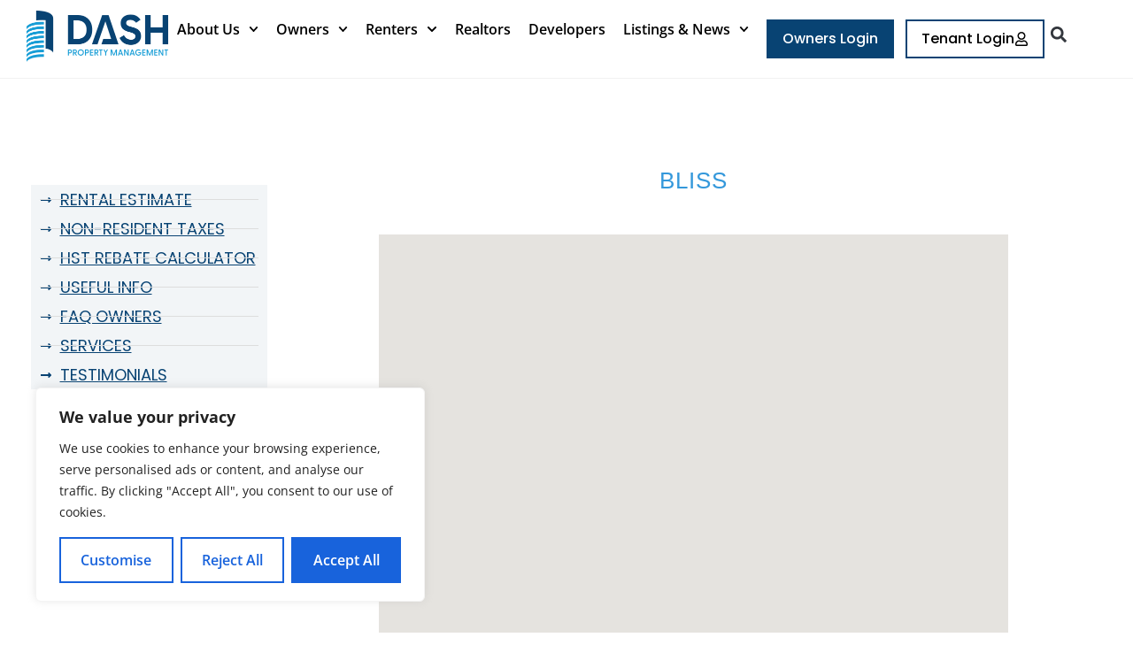

--- FILE ---
content_type: text/html; charset=UTF-8
request_url: https://www.dashpm.ca/tenant/bliss-property-management/
body_size: 27875
content:

<!DOCTYPE html>
<html class="html" lang="en-US">
<head>
	<meta charset="UTF-8">
	<link rel="profile" href="https://gmpg.org/xfn/11">

	<meta name='robots' content='index, follow, max-image-preview:large, max-snippet:-1, max-video-preview:-1' />
<link rel="pingback" href="https://www.dashpm.ca/xmlrpc.php">
<meta name="viewport" content="width=device-width, initial-scale=1">
	<!-- This site is optimized with the Yoast SEO plugin v26.6 - https://yoast.com/wordpress/plugins/seo/ -->
	<title>Bliss &#8211; Dash Property Management</title>
	<meta property="og:locale" content="en_US" />
	<meta property="og:type" content="article" />
	<meta property="og:description" content="55 East Liberty St MTCC#: TSCC 2177 Telephone: 416-530-5837 Forms/Documents: Download Manual &#8220;Fire in your highrise&#8221;Download Welcome packageDownload Policies and FormsDownload Rules and RegulationsDownload New tenant registration formDownload Form 5Download Elevator registration Bliss is a 20-storey tower with 276 units. Units range from studios to 2 Bedrooms + dens and you can expect deluxe finishes [&hellip;]" />
	<meta property="og:site_name" content="Dash Property Management" />
	<meta property="article:modified_time" content="2025-06-30T09:34:05+00:00" />
	<meta name="twitter:card" content="summary_large_image" />
	<script type="application/ld+json" class="yoast-schema-graph">{"@context":"https://schema.org","@graph":[{"@type":"WebSite","@id":"https://www.dashpm.ca/#website","url":"https://www.dashpm.ca/","name":"Dash Property Management","description":"Invest | Lease | Manage","publisher":{"@id":"https://www.dashpm.ca/#organization"},"potentialAction":[{"@type":"SearchAction","target":{"@type":"EntryPoint","urlTemplate":"https://www.dashpm.ca/?s={search_term_string}"},"query-input":{"@type":"PropertyValueSpecification","valueRequired":true,"valueName":"search_term_string"}}],"inLanguage":"en-US"},{"@type":"Organization","@id":"https://www.dashpm.ca/#organization","name":"Dash Property Management","url":"https://www.dashpm.ca/","logo":{"@type":"ImageObject","inLanguage":"en-US","@id":"https://www.dashpm.ca/#/schema/logo/image/","url":"https://www.dashpm.ca/wp-content/uploads/2024/07/dash-logo.png","contentUrl":"https://www.dashpm.ca/wp-content/uploads/2024/07/dash-logo.png","width":320,"height":115,"caption":"Dash Property Management"},"image":{"@id":"https://www.dashpm.ca/#/schema/logo/image/"}}]}</script>
	<!-- / Yoast SEO plugin. -->


<link rel='dns-prefetch' href='//js.hs-scripts.com' />
<link rel="alternate" type="application/rss+xml" title="Dash Property Management &raquo; Feed" href="https://www.dashpm.ca/feed/" />
<link rel="alternate" type="application/rss+xml" title="Dash Property Management &raquo; Comments Feed" href="https://www.dashpm.ca/comments/feed/" />
<link rel="alternate" type="application/rss+xml" title="Dash Property Management &raquo; Bliss Comments Feed" href="https://www.dashpm.ca/tenant/bliss-property-management/feed/" />
<style id='wp-img-auto-sizes-contain-inline-css'>
img:is([sizes=auto i],[sizes^="auto," i]){contain-intrinsic-size:3000px 1500px}
/*# sourceURL=wp-img-auto-sizes-contain-inline-css */
</style>
<style id='wp-emoji-styles-inline-css'>

	img.wp-smiley, img.emoji {
		display: inline !important;
		border: none !important;
		box-shadow: none !important;
		height: 1em !important;
		width: 1em !important;
		margin: 0 0.07em !important;
		vertical-align: -0.1em !important;
		background: none !important;
		padding: 0 !important;
	}
/*# sourceURL=wp-emoji-styles-inline-css */
</style>
<link rel='stylesheet' id='wp-block-library-css' href='https://www.dashpm.ca/wp-includes/css/dist/block-library/style.min.css?ver=6.9' media='all' />
<style id='wp-block-library-theme-inline-css'>
.wp-block-audio :where(figcaption){color:#555;font-size:13px;text-align:center}.is-dark-theme .wp-block-audio :where(figcaption){color:#ffffffa6}.wp-block-audio{margin:0 0 1em}.wp-block-code{border:1px solid #ccc;border-radius:4px;font-family:Menlo,Consolas,monaco,monospace;padding:.8em 1em}.wp-block-embed :where(figcaption){color:#555;font-size:13px;text-align:center}.is-dark-theme .wp-block-embed :where(figcaption){color:#ffffffa6}.wp-block-embed{margin:0 0 1em}.blocks-gallery-caption{color:#555;font-size:13px;text-align:center}.is-dark-theme .blocks-gallery-caption{color:#ffffffa6}:root :where(.wp-block-image figcaption){color:#555;font-size:13px;text-align:center}.is-dark-theme :root :where(.wp-block-image figcaption){color:#ffffffa6}.wp-block-image{margin:0 0 1em}.wp-block-pullquote{border-bottom:4px solid;border-top:4px solid;color:currentColor;margin-bottom:1.75em}.wp-block-pullquote :where(cite),.wp-block-pullquote :where(footer),.wp-block-pullquote__citation{color:currentColor;font-size:.8125em;font-style:normal;text-transform:uppercase}.wp-block-quote{border-left:.25em solid;margin:0 0 1.75em;padding-left:1em}.wp-block-quote cite,.wp-block-quote footer{color:currentColor;font-size:.8125em;font-style:normal;position:relative}.wp-block-quote:where(.has-text-align-right){border-left:none;border-right:.25em solid;padding-left:0;padding-right:1em}.wp-block-quote:where(.has-text-align-center){border:none;padding-left:0}.wp-block-quote.is-large,.wp-block-quote.is-style-large,.wp-block-quote:where(.is-style-plain){border:none}.wp-block-search .wp-block-search__label{font-weight:700}.wp-block-search__button{border:1px solid #ccc;padding:.375em .625em}:where(.wp-block-group.has-background){padding:1.25em 2.375em}.wp-block-separator.has-css-opacity{opacity:.4}.wp-block-separator{border:none;border-bottom:2px solid;margin-left:auto;margin-right:auto}.wp-block-separator.has-alpha-channel-opacity{opacity:1}.wp-block-separator:not(.is-style-wide):not(.is-style-dots){width:100px}.wp-block-separator.has-background:not(.is-style-dots){border-bottom:none;height:1px}.wp-block-separator.has-background:not(.is-style-wide):not(.is-style-dots){height:2px}.wp-block-table{margin:0 0 1em}.wp-block-table td,.wp-block-table th{word-break:normal}.wp-block-table :where(figcaption){color:#555;font-size:13px;text-align:center}.is-dark-theme .wp-block-table :where(figcaption){color:#ffffffa6}.wp-block-video :where(figcaption){color:#555;font-size:13px;text-align:center}.is-dark-theme .wp-block-video :where(figcaption){color:#ffffffa6}.wp-block-video{margin:0 0 1em}:root :where(.wp-block-template-part.has-background){margin-bottom:0;margin-top:0;padding:1.25em 2.375em}
/*# sourceURL=/wp-includes/css/dist/block-library/theme.min.css */
</style>
<style id='classic-theme-styles-inline-css'>
/*! This file is auto-generated */
.wp-block-button__link{color:#fff;background-color:#32373c;border-radius:9999px;box-shadow:none;text-decoration:none;padding:calc(.667em + 2px) calc(1.333em + 2px);font-size:1.125em}.wp-block-file__button{background:#32373c;color:#fff;text-decoration:none}
/*# sourceURL=/wp-includes/css/classic-themes.min.css */
</style>
<style id='safe-svg-svg-icon-style-inline-css'>
.safe-svg-cover{text-align:center}.safe-svg-cover .safe-svg-inside{display:inline-block;max-width:100%}.safe-svg-cover svg{fill:currentColor;height:100%;max-height:100%;max-width:100%;width:100%}

/*# sourceURL=https://www.dashpm.ca/wp-content/plugins/safe-svg/dist/safe-svg-block-frontend.css */
</style>
<style id='global-styles-inline-css'>
:root{--wp--preset--aspect-ratio--square: 1;--wp--preset--aspect-ratio--4-3: 4/3;--wp--preset--aspect-ratio--3-4: 3/4;--wp--preset--aspect-ratio--3-2: 3/2;--wp--preset--aspect-ratio--2-3: 2/3;--wp--preset--aspect-ratio--16-9: 16/9;--wp--preset--aspect-ratio--9-16: 9/16;--wp--preset--color--black: #000000;--wp--preset--color--cyan-bluish-gray: #abb8c3;--wp--preset--color--white: #ffffff;--wp--preset--color--pale-pink: #f78da7;--wp--preset--color--vivid-red: #cf2e2e;--wp--preset--color--luminous-vivid-orange: #ff6900;--wp--preset--color--luminous-vivid-amber: #fcb900;--wp--preset--color--light-green-cyan: #7bdcb5;--wp--preset--color--vivid-green-cyan: #00d084;--wp--preset--color--pale-cyan-blue: #8ed1fc;--wp--preset--color--vivid-cyan-blue: #0693e3;--wp--preset--color--vivid-purple: #9b51e0;--wp--preset--gradient--vivid-cyan-blue-to-vivid-purple: linear-gradient(135deg,rgb(6,147,227) 0%,rgb(155,81,224) 100%);--wp--preset--gradient--light-green-cyan-to-vivid-green-cyan: linear-gradient(135deg,rgb(122,220,180) 0%,rgb(0,208,130) 100%);--wp--preset--gradient--luminous-vivid-amber-to-luminous-vivid-orange: linear-gradient(135deg,rgb(252,185,0) 0%,rgb(255,105,0) 100%);--wp--preset--gradient--luminous-vivid-orange-to-vivid-red: linear-gradient(135deg,rgb(255,105,0) 0%,rgb(207,46,46) 100%);--wp--preset--gradient--very-light-gray-to-cyan-bluish-gray: linear-gradient(135deg,rgb(238,238,238) 0%,rgb(169,184,195) 100%);--wp--preset--gradient--cool-to-warm-spectrum: linear-gradient(135deg,rgb(74,234,220) 0%,rgb(151,120,209) 20%,rgb(207,42,186) 40%,rgb(238,44,130) 60%,rgb(251,105,98) 80%,rgb(254,248,76) 100%);--wp--preset--gradient--blush-light-purple: linear-gradient(135deg,rgb(255,206,236) 0%,rgb(152,150,240) 100%);--wp--preset--gradient--blush-bordeaux: linear-gradient(135deg,rgb(254,205,165) 0%,rgb(254,45,45) 50%,rgb(107,0,62) 100%);--wp--preset--gradient--luminous-dusk: linear-gradient(135deg,rgb(255,203,112) 0%,rgb(199,81,192) 50%,rgb(65,88,208) 100%);--wp--preset--gradient--pale-ocean: linear-gradient(135deg,rgb(255,245,203) 0%,rgb(182,227,212) 50%,rgb(51,167,181) 100%);--wp--preset--gradient--electric-grass: linear-gradient(135deg,rgb(202,248,128) 0%,rgb(113,206,126) 100%);--wp--preset--gradient--midnight: linear-gradient(135deg,rgb(2,3,129) 0%,rgb(40,116,252) 100%);--wp--preset--font-size--small: 13px;--wp--preset--font-size--medium: 20px;--wp--preset--font-size--large: 36px;--wp--preset--font-size--x-large: 42px;--wp--preset--spacing--20: 0.44rem;--wp--preset--spacing--30: 0.67rem;--wp--preset--spacing--40: 1rem;--wp--preset--spacing--50: 1.5rem;--wp--preset--spacing--60: 2.25rem;--wp--preset--spacing--70: 3.38rem;--wp--preset--spacing--80: 5.06rem;--wp--preset--shadow--natural: 6px 6px 9px rgba(0, 0, 0, 0.2);--wp--preset--shadow--deep: 12px 12px 50px rgba(0, 0, 0, 0.4);--wp--preset--shadow--sharp: 6px 6px 0px rgba(0, 0, 0, 0.2);--wp--preset--shadow--outlined: 6px 6px 0px -3px rgb(255, 255, 255), 6px 6px rgb(0, 0, 0);--wp--preset--shadow--crisp: 6px 6px 0px rgb(0, 0, 0);}:where(.is-layout-flex){gap: 0.5em;}:where(.is-layout-grid){gap: 0.5em;}body .is-layout-flex{display: flex;}.is-layout-flex{flex-wrap: wrap;align-items: center;}.is-layout-flex > :is(*, div){margin: 0;}body .is-layout-grid{display: grid;}.is-layout-grid > :is(*, div){margin: 0;}:where(.wp-block-columns.is-layout-flex){gap: 2em;}:where(.wp-block-columns.is-layout-grid){gap: 2em;}:where(.wp-block-post-template.is-layout-flex){gap: 1.25em;}:where(.wp-block-post-template.is-layout-grid){gap: 1.25em;}.has-black-color{color: var(--wp--preset--color--black) !important;}.has-cyan-bluish-gray-color{color: var(--wp--preset--color--cyan-bluish-gray) !important;}.has-white-color{color: var(--wp--preset--color--white) !important;}.has-pale-pink-color{color: var(--wp--preset--color--pale-pink) !important;}.has-vivid-red-color{color: var(--wp--preset--color--vivid-red) !important;}.has-luminous-vivid-orange-color{color: var(--wp--preset--color--luminous-vivid-orange) !important;}.has-luminous-vivid-amber-color{color: var(--wp--preset--color--luminous-vivid-amber) !important;}.has-light-green-cyan-color{color: var(--wp--preset--color--light-green-cyan) !important;}.has-vivid-green-cyan-color{color: var(--wp--preset--color--vivid-green-cyan) !important;}.has-pale-cyan-blue-color{color: var(--wp--preset--color--pale-cyan-blue) !important;}.has-vivid-cyan-blue-color{color: var(--wp--preset--color--vivid-cyan-blue) !important;}.has-vivid-purple-color{color: var(--wp--preset--color--vivid-purple) !important;}.has-black-background-color{background-color: var(--wp--preset--color--black) !important;}.has-cyan-bluish-gray-background-color{background-color: var(--wp--preset--color--cyan-bluish-gray) !important;}.has-white-background-color{background-color: var(--wp--preset--color--white) !important;}.has-pale-pink-background-color{background-color: var(--wp--preset--color--pale-pink) !important;}.has-vivid-red-background-color{background-color: var(--wp--preset--color--vivid-red) !important;}.has-luminous-vivid-orange-background-color{background-color: var(--wp--preset--color--luminous-vivid-orange) !important;}.has-luminous-vivid-amber-background-color{background-color: var(--wp--preset--color--luminous-vivid-amber) !important;}.has-light-green-cyan-background-color{background-color: var(--wp--preset--color--light-green-cyan) !important;}.has-vivid-green-cyan-background-color{background-color: var(--wp--preset--color--vivid-green-cyan) !important;}.has-pale-cyan-blue-background-color{background-color: var(--wp--preset--color--pale-cyan-blue) !important;}.has-vivid-cyan-blue-background-color{background-color: var(--wp--preset--color--vivid-cyan-blue) !important;}.has-vivid-purple-background-color{background-color: var(--wp--preset--color--vivid-purple) !important;}.has-black-border-color{border-color: var(--wp--preset--color--black) !important;}.has-cyan-bluish-gray-border-color{border-color: var(--wp--preset--color--cyan-bluish-gray) !important;}.has-white-border-color{border-color: var(--wp--preset--color--white) !important;}.has-pale-pink-border-color{border-color: var(--wp--preset--color--pale-pink) !important;}.has-vivid-red-border-color{border-color: var(--wp--preset--color--vivid-red) !important;}.has-luminous-vivid-orange-border-color{border-color: var(--wp--preset--color--luminous-vivid-orange) !important;}.has-luminous-vivid-amber-border-color{border-color: var(--wp--preset--color--luminous-vivid-amber) !important;}.has-light-green-cyan-border-color{border-color: var(--wp--preset--color--light-green-cyan) !important;}.has-vivid-green-cyan-border-color{border-color: var(--wp--preset--color--vivid-green-cyan) !important;}.has-pale-cyan-blue-border-color{border-color: var(--wp--preset--color--pale-cyan-blue) !important;}.has-vivid-cyan-blue-border-color{border-color: var(--wp--preset--color--vivid-cyan-blue) !important;}.has-vivid-purple-border-color{border-color: var(--wp--preset--color--vivid-purple) !important;}.has-vivid-cyan-blue-to-vivid-purple-gradient-background{background: var(--wp--preset--gradient--vivid-cyan-blue-to-vivid-purple) !important;}.has-light-green-cyan-to-vivid-green-cyan-gradient-background{background: var(--wp--preset--gradient--light-green-cyan-to-vivid-green-cyan) !important;}.has-luminous-vivid-amber-to-luminous-vivid-orange-gradient-background{background: var(--wp--preset--gradient--luminous-vivid-amber-to-luminous-vivid-orange) !important;}.has-luminous-vivid-orange-to-vivid-red-gradient-background{background: var(--wp--preset--gradient--luminous-vivid-orange-to-vivid-red) !important;}.has-very-light-gray-to-cyan-bluish-gray-gradient-background{background: var(--wp--preset--gradient--very-light-gray-to-cyan-bluish-gray) !important;}.has-cool-to-warm-spectrum-gradient-background{background: var(--wp--preset--gradient--cool-to-warm-spectrum) !important;}.has-blush-light-purple-gradient-background{background: var(--wp--preset--gradient--blush-light-purple) !important;}.has-blush-bordeaux-gradient-background{background: var(--wp--preset--gradient--blush-bordeaux) !important;}.has-luminous-dusk-gradient-background{background: var(--wp--preset--gradient--luminous-dusk) !important;}.has-pale-ocean-gradient-background{background: var(--wp--preset--gradient--pale-ocean) !important;}.has-electric-grass-gradient-background{background: var(--wp--preset--gradient--electric-grass) !important;}.has-midnight-gradient-background{background: var(--wp--preset--gradient--midnight) !important;}.has-small-font-size{font-size: var(--wp--preset--font-size--small) !important;}.has-medium-font-size{font-size: var(--wp--preset--font-size--medium) !important;}.has-large-font-size{font-size: var(--wp--preset--font-size--large) !important;}.has-x-large-font-size{font-size: var(--wp--preset--font-size--x-large) !important;}
:where(.wp-block-post-template.is-layout-flex){gap: 1.25em;}:where(.wp-block-post-template.is-layout-grid){gap: 1.25em;}
:where(.wp-block-term-template.is-layout-flex){gap: 1.25em;}:where(.wp-block-term-template.is-layout-grid){gap: 1.25em;}
:where(.wp-block-columns.is-layout-flex){gap: 2em;}:where(.wp-block-columns.is-layout-grid){gap: 2em;}
:root :where(.wp-block-pullquote){font-size: 1.5em;line-height: 1.6;}
/*# sourceURL=global-styles-inline-css */
</style>
<link rel='stylesheet' id='select-all-posts-css' href='https://www.dashpm.ca/wp-content/plugins/select-all-posts/public/css/select-all-posts-public.css?ver=1.0.1' media='all' />
<link rel='stylesheet' id='oceanwp-style-css' href='https://www.dashpm.ca/wp-content/themes/oceanwp/assets/css/style.min.css?ver=1.0' media='all' />
<link rel='stylesheet' id='dash-slick-style-css' href='https://www.dashpm.ca/wp-content/themes/oceanwp-child-theme-master/assets/css/slick.css?ver=6.9' media='all' />
<link rel='stylesheet' id='child-custom-style-css' href='https://www.dashpm.ca/wp-content/themes/oceanwp-child-theme-master/assets/css/custom.css?ver=6.9' media='all' />
<link rel='stylesheet' id='child-style-css' href='https://www.dashpm.ca/wp-content/themes/oceanwp-child-theme-master/style.css?ver=6.9' media='all' />
<link rel='stylesheet' id='font-awesome-css' href='https://www.dashpm.ca/wp-content/themes/oceanwp/assets/fonts/fontawesome/css/all.min.css?ver=6.7.2' media='all' />
<link rel='stylesheet' id='simple-line-icons-css' href='https://www.dashpm.ca/wp-content/themes/oceanwp/assets/css/third/simple-line-icons.min.css?ver=2.4.0' media='all' />
<link rel='stylesheet' id='elementor-frontend-css' href='https://www.dashpm.ca/wp-content/uploads/elementor/css/custom-frontend.min.css?ver=1768406245' media='all' />
<link rel='stylesheet' id='widget-image-css' href='https://www.dashpm.ca/wp-content/plugins/elementor/assets/css/widget-image.min.css?ver=3.34.0' media='all' />
<link rel='stylesheet' id='widget-nav-menu-css' href='https://www.dashpm.ca/wp-content/uploads/elementor/css/custom-pro-widget-nav-menu.min.css?ver=1768406245' media='all' />
<link rel='stylesheet' id='widget-search-form-css' href='https://www.dashpm.ca/wp-content/plugins/elementor-pro/assets/css/widget-search-form.min.css?ver=3.34.0' media='all' />
<link rel='stylesheet' id='widget-heading-css' href='https://www.dashpm.ca/wp-content/plugins/elementor/assets/css/widget-heading.min.css?ver=3.34.0' media='all' />
<link rel='stylesheet' id='widget-icon-list-css' href='https://www.dashpm.ca/wp-content/uploads/elementor/css/custom-widget-icon-list.min.css?ver=1768406245' media='all' />
<link rel='stylesheet' id='widget-spacer-css' href='https://www.dashpm.ca/wp-content/plugins/elementor/assets/css/widget-spacer.min.css?ver=3.34.0' media='all' />
<link rel='stylesheet' id='widget-posts-css' href='https://www.dashpm.ca/wp-content/plugins/elementor-pro/assets/css/widget-posts.min.css?ver=3.34.0' media='all' />
<link rel='stylesheet' id='widget-divider-css' href='https://www.dashpm.ca/wp-content/plugins/elementor/assets/css/widget-divider.min.css?ver=3.34.0' media='all' />
<link rel='stylesheet' id='elementor-post-17378-css' href='https://www.dashpm.ca/wp-content/uploads/elementor/css/post-17378.css?ver=1768406246' media='all' />
<link rel='stylesheet' id='elementor-post-17502-css' href='https://www.dashpm.ca/wp-content/uploads/elementor/css/post-17502.css?ver=1768406246' media='all' />
<link rel='stylesheet' id='elementor-post-17549-css' href='https://www.dashpm.ca/wp-content/uploads/elementor/css/post-17549.css?ver=1768406246' media='all' />
<link rel='stylesheet' id='elementor-post-17525-css' href='https://www.dashpm.ca/wp-content/uploads/elementor/css/post-17525.css?ver=1768406247' media='all' />
<link rel='stylesheet' id='taxopress-frontend-css-css' href='https://www.dashpm.ca/wp-content/plugins/simple-tags/assets/frontend/css/frontend.css?ver=3.42.0' media='all' />
<link rel='stylesheet' id='dashpm-style-css' href='https://www.dashpm.ca/wp-content/plugins/dash//assets/styles.css' media='all' />
<link rel='stylesheet' id='eael-general-css' href='https://www.dashpm.ca/wp-content/plugins/essential-addons-for-elementor-lite/assets/front-end/css/view/general.min.css?ver=6.5.4' media='all' />
<link rel='stylesheet' id='oe-widgets-style-css' href='https://www.dashpm.ca/wp-content/plugins/ocean-extra/assets/css/widgets.css?ver=6.9' media='all' />
<link rel='stylesheet' id='osh-styles-css' href='https://www.dashpm.ca/wp-content/plugins/ocean-sticky-header/assets/css/style.min.css?ver=6.9' media='all' />
<link rel='stylesheet' id='elementor-gf-local-poppins-css' href='https://www.dashpm.ca/wp-content/uploads/elementor/google-fonts/css/poppins.css?ver=1749045982' media='all' />
<link rel='stylesheet' id='elementor-gf-local-roboto-css' href='https://www.dashpm.ca/wp-content/uploads/elementor/google-fonts/css/roboto.css?ver=1749045997' media='all' />
<link rel='stylesheet' id='elementor-gf-local-opensans-css' href='https://www.dashpm.ca/wp-content/uploads/elementor/google-fonts/css/opensans.css?ver=1749046024' media='all' />
<script id="cookie-law-info-js-extra">
var _ckyConfig = {"_ipData":[],"_assetsURL":"https://www.dashpm.ca/wp-content/plugins/cookie-law-info/lite/frontend/images/","_publicURL":"https://www.dashpm.ca","_expiry":"365","_categories":[{"name":"Necessary","slug":"necessary","isNecessary":true,"ccpaDoNotSell":true,"cookies":[],"active":true,"defaultConsent":{"gdpr":true,"ccpa":true}},{"name":"Functional","slug":"functional","isNecessary":false,"ccpaDoNotSell":true,"cookies":[],"active":true,"defaultConsent":{"gdpr":false,"ccpa":false}},{"name":"Analytics","slug":"analytics","isNecessary":false,"ccpaDoNotSell":true,"cookies":[],"active":true,"defaultConsent":{"gdpr":false,"ccpa":false}},{"name":"Performance","slug":"performance","isNecessary":false,"ccpaDoNotSell":true,"cookies":[],"active":true,"defaultConsent":{"gdpr":false,"ccpa":false}},{"name":"Advertisement","slug":"advertisement","isNecessary":false,"ccpaDoNotSell":true,"cookies":[],"active":true,"defaultConsent":{"gdpr":false,"ccpa":false}}],"_activeLaw":"gdpr","_rootDomain":"","_block":"1","_showBanner":"1","_bannerConfig":{"settings":{"type":"box","preferenceCenterType":"popup","position":"bottom-left","applicableLaw":"gdpr"},"behaviours":{"reloadBannerOnAccept":false,"loadAnalyticsByDefault":false,"animations":{"onLoad":"animate","onHide":"sticky"}},"config":{"revisitConsent":{"status":true,"tag":"revisit-consent","position":"bottom-left","meta":{"url":"#"},"styles":{"background-color":"#0056A7"},"elements":{"title":{"type":"text","tag":"revisit-consent-title","status":true,"styles":{"color":"#0056a7"}}}},"preferenceCenter":{"toggle":{"status":true,"tag":"detail-category-toggle","type":"toggle","states":{"active":{"styles":{"background-color":"#1863DC"}},"inactive":{"styles":{"background-color":"#D0D5D2"}}}}},"categoryPreview":{"status":false,"toggle":{"status":true,"tag":"detail-category-preview-toggle","type":"toggle","states":{"active":{"styles":{"background-color":"#1863DC"}},"inactive":{"styles":{"background-color":"#D0D5D2"}}}}},"videoPlaceholder":{"status":true,"styles":{"background-color":"#000000","border-color":"#000000","color":"#ffffff"}},"readMore":{"status":false,"tag":"readmore-button","type":"link","meta":{"noFollow":true,"newTab":true},"styles":{"color":"#1863DC","background-color":"transparent","border-color":"transparent"}},"showMore":{"status":true,"tag":"show-desc-button","type":"button","styles":{"color":"#1863DC"}},"showLess":{"status":true,"tag":"hide-desc-button","type":"button","styles":{"color":"#1863DC"}},"alwaysActive":{"status":true,"tag":"always-active","styles":{"color":"#008000"}},"manualLinks":{"status":true,"tag":"manual-links","type":"link","styles":{"color":"#1863DC"}},"auditTable":{"status":true},"optOption":{"status":true,"toggle":{"status":true,"tag":"optout-option-toggle","type":"toggle","states":{"active":{"styles":{"background-color":"#1863dc"}},"inactive":{"styles":{"background-color":"#FFFFFF"}}}}}}},"_version":"3.3.9","_logConsent":"1","_tags":[{"tag":"accept-button","styles":{"color":"#FFFFFF","background-color":"#1863DC","border-color":"#1863DC"}},{"tag":"reject-button","styles":{"color":"#1863DC","background-color":"transparent","border-color":"#1863DC"}},{"tag":"settings-button","styles":{"color":"#1863DC","background-color":"transparent","border-color":"#1863DC"}},{"tag":"readmore-button","styles":{"color":"#1863DC","background-color":"transparent","border-color":"transparent"}},{"tag":"donotsell-button","styles":{"color":"#1863DC","background-color":"transparent","border-color":"transparent"}},{"tag":"show-desc-button","styles":{"color":"#1863DC"}},{"tag":"hide-desc-button","styles":{"color":"#1863DC"}},{"tag":"cky-always-active","styles":[]},{"tag":"cky-link","styles":[]},{"tag":"accept-button","styles":{"color":"#FFFFFF","background-color":"#1863DC","border-color":"#1863DC"}},{"tag":"revisit-consent","styles":{"background-color":"#0056A7"}}],"_shortCodes":[{"key":"cky_readmore","content":"\u003Ca href=\"#\" class=\"cky-policy\" aria-label=\"Cookie Policy\" target=\"_blank\" rel=\"noopener\" data-cky-tag=\"readmore-button\"\u003ECookie Policy\u003C/a\u003E","tag":"readmore-button","status":false,"attributes":{"rel":"nofollow","target":"_blank"}},{"key":"cky_show_desc","content":"\u003Cbutton class=\"cky-show-desc-btn\" data-cky-tag=\"show-desc-button\" aria-label=\"Show more\"\u003EShow more\u003C/button\u003E","tag":"show-desc-button","status":true,"attributes":[]},{"key":"cky_hide_desc","content":"\u003Cbutton class=\"cky-show-desc-btn\" data-cky-tag=\"hide-desc-button\" aria-label=\"Show less\"\u003EShow less\u003C/button\u003E","tag":"hide-desc-button","status":true,"attributes":[]},{"key":"cky_optout_show_desc","content":"[cky_optout_show_desc]","tag":"optout-show-desc-button","status":true,"attributes":[]},{"key":"cky_optout_hide_desc","content":"[cky_optout_hide_desc]","tag":"optout-hide-desc-button","status":true,"attributes":[]},{"key":"cky_category_toggle_label","content":"[cky_{{status}}_category_label] [cky_preference_{{category_slug}}_title]","tag":"","status":true,"attributes":[]},{"key":"cky_enable_category_label","content":"Enable","tag":"","status":true,"attributes":[]},{"key":"cky_disable_category_label","content":"Disable","tag":"","status":true,"attributes":[]},{"key":"cky_video_placeholder","content":"\u003Cdiv class=\"video-placeholder-normal\" data-cky-tag=\"video-placeholder\" id=\"[UNIQUEID]\"\u003E\u003Cp class=\"video-placeholder-text-normal\" data-cky-tag=\"placeholder-title\"\u003EPlease accept cookies to access this content\u003C/p\u003E\u003C/div\u003E","tag":"","status":true,"attributes":[]},{"key":"cky_enable_optout_label","content":"Enable","tag":"","status":true,"attributes":[]},{"key":"cky_disable_optout_label","content":"Disable","tag":"","status":true,"attributes":[]},{"key":"cky_optout_toggle_label","content":"[cky_{{status}}_optout_label] [cky_optout_option_title]","tag":"","status":true,"attributes":[]},{"key":"cky_optout_option_title","content":"Do Not Sell or Share My Personal Information","tag":"","status":true,"attributes":[]},{"key":"cky_optout_close_label","content":"Close","tag":"","status":true,"attributes":[]},{"key":"cky_preference_close_label","content":"Close","tag":"","status":true,"attributes":[]}],"_rtl":"","_language":"en","_providersToBlock":[]};
var _ckyStyles = {"css":".cky-overlay{background: #000000; opacity: 0.4; position: fixed; top: 0; left: 0; width: 100%; height: 100%; z-index: 99999999;}.cky-hide{display: none;}.cky-btn-revisit-wrapper{display: flex; align-items: center; justify-content: center; background: #0056a7; width: 45px; height: 45px; border-radius: 50%; position: fixed; z-index: 999999; cursor: pointer;}.cky-revisit-bottom-left{bottom: 15px; left: 15px;}.cky-revisit-bottom-right{bottom: 15px; right: 15px;}.cky-btn-revisit-wrapper .cky-btn-revisit{display: flex; align-items: center; justify-content: center; background: none; border: none; cursor: pointer; position: relative; margin: 0; padding: 0;}.cky-btn-revisit-wrapper .cky-btn-revisit img{max-width: fit-content; margin: 0; height: 30px; width: 30px;}.cky-revisit-bottom-left:hover::before{content: attr(data-tooltip); position: absolute; background: #4e4b66; color: #ffffff; left: calc(100% + 7px); font-size: 12px; line-height: 16px; width: max-content; padding: 4px 8px; border-radius: 4px;}.cky-revisit-bottom-left:hover::after{position: absolute; content: \"\"; border: 5px solid transparent; left: calc(100% + 2px); border-left-width: 0; border-right-color: #4e4b66;}.cky-revisit-bottom-right:hover::before{content: attr(data-tooltip); position: absolute; background: #4e4b66; color: #ffffff; right: calc(100% + 7px); font-size: 12px; line-height: 16px; width: max-content; padding: 4px 8px; border-radius: 4px;}.cky-revisit-bottom-right:hover::after{position: absolute; content: \"\"; border: 5px solid transparent; right: calc(100% + 2px); border-right-width: 0; border-left-color: #4e4b66;}.cky-revisit-hide{display: none;}.cky-consent-container{position: fixed; width: 440px; box-sizing: border-box; z-index: 9999999; border-radius: 6px;}.cky-consent-container .cky-consent-bar{background: #ffffff; border: 1px solid; padding: 20px 26px; box-shadow: 0 -1px 10px 0 #acabab4d; border-radius: 6px;}.cky-box-bottom-left{bottom: 40px; left: 40px;}.cky-box-bottom-right{bottom: 40px; right: 40px;}.cky-box-top-left{top: 40px; left: 40px;}.cky-box-top-right{top: 40px; right: 40px;}.cky-custom-brand-logo-wrapper .cky-custom-brand-logo{width: 100px; height: auto; margin: 0 0 12px 0;}.cky-notice .cky-title{color: #212121; font-weight: 700; font-size: 18px; line-height: 24px; margin: 0 0 12px 0;}.cky-notice-des *,.cky-preference-content-wrapper *,.cky-accordion-header-des *,.cky-gpc-wrapper .cky-gpc-desc *{font-size: 14px;}.cky-notice-des{color: #212121; font-size: 14px; line-height: 24px; font-weight: 400;}.cky-notice-des img{height: 25px; width: 25px;}.cky-consent-bar .cky-notice-des p,.cky-gpc-wrapper .cky-gpc-desc p,.cky-preference-body-wrapper .cky-preference-content-wrapper p,.cky-accordion-header-wrapper .cky-accordion-header-des p,.cky-cookie-des-table li div:last-child p{color: inherit; margin-top: 0; overflow-wrap: break-word;}.cky-notice-des P:last-child,.cky-preference-content-wrapper p:last-child,.cky-cookie-des-table li div:last-child p:last-child,.cky-gpc-wrapper .cky-gpc-desc p:last-child{margin-bottom: 0;}.cky-notice-des a.cky-policy,.cky-notice-des button.cky-policy{font-size: 14px; color: #1863dc; white-space: nowrap; cursor: pointer; background: transparent; border: 1px solid; text-decoration: underline;}.cky-notice-des button.cky-policy{padding: 0;}.cky-notice-des a.cky-policy:focus-visible,.cky-notice-des button.cky-policy:focus-visible,.cky-preference-content-wrapper .cky-show-desc-btn:focus-visible,.cky-accordion-header .cky-accordion-btn:focus-visible,.cky-preference-header .cky-btn-close:focus-visible,.cky-switch input[type=\"checkbox\"]:focus-visible,.cky-footer-wrapper a:focus-visible,.cky-btn:focus-visible{outline: 2px solid #1863dc; outline-offset: 2px;}.cky-btn:focus:not(:focus-visible),.cky-accordion-header .cky-accordion-btn:focus:not(:focus-visible),.cky-preference-content-wrapper .cky-show-desc-btn:focus:not(:focus-visible),.cky-btn-revisit-wrapper .cky-btn-revisit:focus:not(:focus-visible),.cky-preference-header .cky-btn-close:focus:not(:focus-visible),.cky-consent-bar .cky-banner-btn-close:focus:not(:focus-visible){outline: 0;}button.cky-show-desc-btn:not(:hover):not(:active){color: #1863dc; background: transparent;}button.cky-accordion-btn:not(:hover):not(:active),button.cky-banner-btn-close:not(:hover):not(:active),button.cky-btn-revisit:not(:hover):not(:active),button.cky-btn-close:not(:hover):not(:active){background: transparent;}.cky-consent-bar button:hover,.cky-modal.cky-modal-open button:hover,.cky-consent-bar button:focus,.cky-modal.cky-modal-open button:focus{text-decoration: none;}.cky-notice-btn-wrapper{display: flex; justify-content: flex-start; align-items: center; flex-wrap: wrap; margin-top: 16px;}.cky-notice-btn-wrapper .cky-btn{text-shadow: none; box-shadow: none;}.cky-btn{flex: auto; max-width: 100%; font-size: 14px; font-family: inherit; line-height: 24px; padding: 8px; font-weight: 500; margin: 0 8px 0 0; border-radius: 2px; cursor: pointer; text-align: center; text-transform: none; min-height: 0;}.cky-btn:hover{opacity: 0.8;}.cky-btn-customize{color: #1863dc; background: transparent; border: 2px solid #1863dc;}.cky-btn-reject{color: #1863dc; background: transparent; border: 2px solid #1863dc;}.cky-btn-accept{background: #1863dc; color: #ffffff; border: 2px solid #1863dc;}.cky-btn:last-child{margin-right: 0;}@media (max-width: 576px){.cky-box-bottom-left{bottom: 0; left: 0;}.cky-box-bottom-right{bottom: 0; right: 0;}.cky-box-top-left{top: 0; left: 0;}.cky-box-top-right{top: 0; right: 0;}}@media (max-width: 440px){.cky-box-bottom-left, .cky-box-bottom-right, .cky-box-top-left, .cky-box-top-right{width: 100%; max-width: 100%;}.cky-consent-container .cky-consent-bar{padding: 20px 0;}.cky-custom-brand-logo-wrapper, .cky-notice .cky-title, .cky-notice-des, .cky-notice-btn-wrapper{padding: 0 24px;}.cky-notice-des{max-height: 40vh; overflow-y: scroll;}.cky-notice-btn-wrapper{flex-direction: column; margin-top: 0;}.cky-btn{width: 100%; margin: 10px 0 0 0;}.cky-notice-btn-wrapper .cky-btn-customize{order: 2;}.cky-notice-btn-wrapper .cky-btn-reject{order: 3;}.cky-notice-btn-wrapper .cky-btn-accept{order: 1; margin-top: 16px;}}@media (max-width: 352px){.cky-notice .cky-title{font-size: 16px;}.cky-notice-des *{font-size: 12px;}.cky-notice-des, .cky-btn{font-size: 12px;}}.cky-modal.cky-modal-open{display: flex; visibility: visible; -webkit-transform: translate(-50%, -50%); -moz-transform: translate(-50%, -50%); -ms-transform: translate(-50%, -50%); -o-transform: translate(-50%, -50%); transform: translate(-50%, -50%); top: 50%; left: 50%; transition: all 1s ease;}.cky-modal{box-shadow: 0 32px 68px rgba(0, 0, 0, 0.3); margin: 0 auto; position: fixed; max-width: 100%; background: #ffffff; top: 50%; box-sizing: border-box; border-radius: 6px; z-index: 999999999; color: #212121; -webkit-transform: translate(-50%, 100%); -moz-transform: translate(-50%, 100%); -ms-transform: translate(-50%, 100%); -o-transform: translate(-50%, 100%); transform: translate(-50%, 100%); visibility: hidden; transition: all 0s ease;}.cky-preference-center{max-height: 79vh; overflow: hidden; width: 845px; overflow: hidden; flex: 1 1 0; display: flex; flex-direction: column; border-radius: 6px;}.cky-preference-header{display: flex; align-items: center; justify-content: space-between; padding: 22px 24px; border-bottom: 1px solid;}.cky-preference-header .cky-preference-title{font-size: 18px; font-weight: 700; line-height: 24px;}.cky-preference-header .cky-btn-close{margin: 0; cursor: pointer; vertical-align: middle; padding: 0; background: none; border: none; width: auto; height: auto; min-height: 0; line-height: 0; text-shadow: none; box-shadow: none;}.cky-preference-header .cky-btn-close img{margin: 0; height: 10px; width: 10px;}.cky-preference-body-wrapper{padding: 0 24px; flex: 1; overflow: auto; box-sizing: border-box;}.cky-preference-content-wrapper,.cky-gpc-wrapper .cky-gpc-desc{font-size: 14px; line-height: 24px; font-weight: 400; padding: 12px 0;}.cky-preference-content-wrapper{border-bottom: 1px solid;}.cky-preference-content-wrapper img{height: 25px; width: 25px;}.cky-preference-content-wrapper .cky-show-desc-btn{font-size: 14px; font-family: inherit; color: #1863dc; text-decoration: none; line-height: 24px; padding: 0; margin: 0; white-space: nowrap; cursor: pointer; background: transparent; border-color: transparent; text-transform: none; min-height: 0; text-shadow: none; box-shadow: none;}.cky-accordion-wrapper{margin-bottom: 10px;}.cky-accordion{border-bottom: 1px solid;}.cky-accordion:last-child{border-bottom: none;}.cky-accordion .cky-accordion-item{display: flex; margin-top: 10px;}.cky-accordion .cky-accordion-body{display: none;}.cky-accordion.cky-accordion-active .cky-accordion-body{display: block; padding: 0 22px; margin-bottom: 16px;}.cky-accordion-header-wrapper{cursor: pointer; width: 100%;}.cky-accordion-item .cky-accordion-header{display: flex; justify-content: space-between; align-items: center;}.cky-accordion-header .cky-accordion-btn{font-size: 16px; font-family: inherit; color: #212121; line-height: 24px; background: none; border: none; font-weight: 700; padding: 0; margin: 0; cursor: pointer; text-transform: none; min-height: 0; text-shadow: none; box-shadow: none;}.cky-accordion-header .cky-always-active{color: #008000; font-weight: 600; line-height: 24px; font-size: 14px;}.cky-accordion-header-des{font-size: 14px; line-height: 24px; margin: 10px 0 16px 0;}.cky-accordion-chevron{margin-right: 22px; position: relative; cursor: pointer;}.cky-accordion-chevron-hide{display: none;}.cky-accordion .cky-accordion-chevron i::before{content: \"\"; position: absolute; border-right: 1.4px solid; border-bottom: 1.4px solid; border-color: inherit; height: 6px; width: 6px; -webkit-transform: rotate(-45deg); -moz-transform: rotate(-45deg); -ms-transform: rotate(-45deg); -o-transform: rotate(-45deg); transform: rotate(-45deg); transition: all 0.2s ease-in-out; top: 8px;}.cky-accordion.cky-accordion-active .cky-accordion-chevron i::before{-webkit-transform: rotate(45deg); -moz-transform: rotate(45deg); -ms-transform: rotate(45deg); -o-transform: rotate(45deg); transform: rotate(45deg);}.cky-audit-table{background: #f4f4f4; border-radius: 6px;}.cky-audit-table .cky-empty-cookies-text{color: inherit; font-size: 12px; line-height: 24px; margin: 0; padding: 10px;}.cky-audit-table .cky-cookie-des-table{font-size: 12px; line-height: 24px; font-weight: normal; padding: 15px 10px; border-bottom: 1px solid; border-bottom-color: inherit; margin: 0;}.cky-audit-table .cky-cookie-des-table:last-child{border-bottom: none;}.cky-audit-table .cky-cookie-des-table li{list-style-type: none; display: flex; padding: 3px 0;}.cky-audit-table .cky-cookie-des-table li:first-child{padding-top: 0;}.cky-cookie-des-table li div:first-child{width: 100px; font-weight: 600; word-break: break-word; word-wrap: break-word;}.cky-cookie-des-table li div:last-child{flex: 1; word-break: break-word; word-wrap: break-word; margin-left: 8px;}.cky-footer-shadow{display: block; width: 100%; height: 40px; background: linear-gradient(180deg, rgba(255, 255, 255, 0) 0%, #ffffff 100%); position: absolute; bottom: calc(100% - 1px);}.cky-footer-wrapper{position: relative;}.cky-prefrence-btn-wrapper{display: flex; flex-wrap: wrap; align-items: center; justify-content: center; padding: 22px 24px; border-top: 1px solid;}.cky-prefrence-btn-wrapper .cky-btn{flex: auto; max-width: 100%; text-shadow: none; box-shadow: none;}.cky-btn-preferences{color: #1863dc; background: transparent; border: 2px solid #1863dc;}.cky-preference-header,.cky-preference-body-wrapper,.cky-preference-content-wrapper,.cky-accordion-wrapper,.cky-accordion,.cky-accordion-wrapper,.cky-footer-wrapper,.cky-prefrence-btn-wrapper{border-color: inherit;}@media (max-width: 845px){.cky-modal{max-width: calc(100% - 16px);}}@media (max-width: 576px){.cky-modal{max-width: 100%;}.cky-preference-center{max-height: 100vh;}.cky-prefrence-btn-wrapper{flex-direction: column;}.cky-accordion.cky-accordion-active .cky-accordion-body{padding-right: 0;}.cky-prefrence-btn-wrapper .cky-btn{width: 100%; margin: 10px 0 0 0;}.cky-prefrence-btn-wrapper .cky-btn-reject{order: 3;}.cky-prefrence-btn-wrapper .cky-btn-accept{order: 1; margin-top: 0;}.cky-prefrence-btn-wrapper .cky-btn-preferences{order: 2;}}@media (max-width: 425px){.cky-accordion-chevron{margin-right: 15px;}.cky-notice-btn-wrapper{margin-top: 0;}.cky-accordion.cky-accordion-active .cky-accordion-body{padding: 0 15px;}}@media (max-width: 352px){.cky-preference-header .cky-preference-title{font-size: 16px;}.cky-preference-header{padding: 16px 24px;}.cky-preference-content-wrapper *, .cky-accordion-header-des *{font-size: 12px;}.cky-preference-content-wrapper, .cky-preference-content-wrapper .cky-show-more, .cky-accordion-header .cky-always-active, .cky-accordion-header-des, .cky-preference-content-wrapper .cky-show-desc-btn, .cky-notice-des a.cky-policy{font-size: 12px;}.cky-accordion-header .cky-accordion-btn{font-size: 14px;}}.cky-switch{display: flex;}.cky-switch input[type=\"checkbox\"]{position: relative; width: 44px; height: 24px; margin: 0; background: #d0d5d2; -webkit-appearance: none; border-radius: 50px; cursor: pointer; outline: 0; border: none; top: 0;}.cky-switch input[type=\"checkbox\"]:checked{background: #1863dc;}.cky-switch input[type=\"checkbox\"]:before{position: absolute; content: \"\"; height: 20px; width: 20px; left: 2px; bottom: 2px; border-radius: 50%; background-color: white; -webkit-transition: 0.4s; transition: 0.4s; margin: 0;}.cky-switch input[type=\"checkbox\"]:after{display: none;}.cky-switch input[type=\"checkbox\"]:checked:before{-webkit-transform: translateX(20px); -ms-transform: translateX(20px); transform: translateX(20px);}@media (max-width: 425px){.cky-switch input[type=\"checkbox\"]{width: 38px; height: 21px;}.cky-switch input[type=\"checkbox\"]:before{height: 17px; width: 17px;}.cky-switch input[type=\"checkbox\"]:checked:before{-webkit-transform: translateX(17px); -ms-transform: translateX(17px); transform: translateX(17px);}}.cky-consent-bar .cky-banner-btn-close{position: absolute; right: 9px; top: 5px; background: none; border: none; cursor: pointer; padding: 0; margin: 0; min-height: 0; line-height: 0; height: auto; width: auto; text-shadow: none; box-shadow: none;}.cky-consent-bar .cky-banner-btn-close img{height: 9px; width: 9px; margin: 0;}.cky-notice-group{font-size: 14px; line-height: 24px; font-weight: 400; color: #212121;}.cky-notice-btn-wrapper .cky-btn-do-not-sell{font-size: 14px; line-height: 24px; padding: 6px 0; margin: 0; font-weight: 500; background: none; border-radius: 2px; border: none; cursor: pointer; text-align: left; color: #1863dc; background: transparent; border-color: transparent; box-shadow: none; text-shadow: none;}.cky-consent-bar .cky-banner-btn-close:focus-visible,.cky-notice-btn-wrapper .cky-btn-do-not-sell:focus-visible,.cky-opt-out-btn-wrapper .cky-btn:focus-visible,.cky-opt-out-checkbox-wrapper input[type=\"checkbox\"].cky-opt-out-checkbox:focus-visible{outline: 2px solid #1863dc; outline-offset: 2px;}@media (max-width: 440px){.cky-consent-container{width: 100%;}}@media (max-width: 352px){.cky-notice-des a.cky-policy, .cky-notice-btn-wrapper .cky-btn-do-not-sell{font-size: 12px;}}.cky-opt-out-wrapper{padding: 12px 0;}.cky-opt-out-wrapper .cky-opt-out-checkbox-wrapper{display: flex; align-items: center;}.cky-opt-out-checkbox-wrapper .cky-opt-out-checkbox-label{font-size: 16px; font-weight: 700; line-height: 24px; margin: 0 0 0 12px; cursor: pointer;}.cky-opt-out-checkbox-wrapper input[type=\"checkbox\"].cky-opt-out-checkbox{background-color: #ffffff; border: 1px solid black; width: 20px; height: 18.5px; margin: 0; -webkit-appearance: none; position: relative; display: flex; align-items: center; justify-content: center; border-radius: 2px; cursor: pointer;}.cky-opt-out-checkbox-wrapper input[type=\"checkbox\"].cky-opt-out-checkbox:checked{background-color: #1863dc; border: none;}.cky-opt-out-checkbox-wrapper input[type=\"checkbox\"].cky-opt-out-checkbox:checked::after{left: 6px; bottom: 4px; width: 7px; height: 13px; border: solid #ffffff; border-width: 0 3px 3px 0; border-radius: 2px; -webkit-transform: rotate(45deg); -ms-transform: rotate(45deg); transform: rotate(45deg); content: \"\"; position: absolute; box-sizing: border-box;}.cky-opt-out-checkbox-wrapper.cky-disabled .cky-opt-out-checkbox-label,.cky-opt-out-checkbox-wrapper.cky-disabled input[type=\"checkbox\"].cky-opt-out-checkbox{cursor: no-drop;}.cky-gpc-wrapper{margin: 0 0 0 32px;}.cky-footer-wrapper .cky-opt-out-btn-wrapper{display: flex; flex-wrap: wrap; align-items: center; justify-content: center; padding: 22px 24px;}.cky-opt-out-btn-wrapper .cky-btn{flex: auto; max-width: 100%; text-shadow: none; box-shadow: none;}.cky-opt-out-btn-wrapper .cky-btn-cancel{border: 1px solid #dedfe0; background: transparent; color: #858585;}.cky-opt-out-btn-wrapper .cky-btn-confirm{background: #1863dc; color: #ffffff; border: 1px solid #1863dc;}@media (max-width: 352px){.cky-opt-out-checkbox-wrapper .cky-opt-out-checkbox-label{font-size: 14px;}.cky-gpc-wrapper .cky-gpc-desc, .cky-gpc-wrapper .cky-gpc-desc *{font-size: 12px;}.cky-opt-out-checkbox-wrapper input[type=\"checkbox\"].cky-opt-out-checkbox{width: 16px; height: 16px;}.cky-opt-out-checkbox-wrapper input[type=\"checkbox\"].cky-opt-out-checkbox:checked::after{left: 5px; bottom: 4px; width: 3px; height: 9px;}.cky-gpc-wrapper{margin: 0 0 0 28px;}}.video-placeholder-youtube{background-size: 100% 100%; background-position: center; background-repeat: no-repeat; background-color: #b2b0b059; position: relative; display: flex; align-items: center; justify-content: center; max-width: 100%;}.video-placeholder-text-youtube{text-align: center; align-items: center; padding: 10px 16px; background-color: #000000cc; color: #ffffff; border: 1px solid; border-radius: 2px; cursor: pointer;}.video-placeholder-normal{background-image: url(\"/wp-content/plugins/cookie-law-info/lite/frontend/images/placeholder.svg\"); background-size: 80px; background-position: center; background-repeat: no-repeat; background-color: #b2b0b059; position: relative; display: flex; align-items: flex-end; justify-content: center; max-width: 100%;}.video-placeholder-text-normal{align-items: center; padding: 10px 16px; text-align: center; border: 1px solid; border-radius: 2px; cursor: pointer;}.cky-rtl{direction: rtl; text-align: right;}.cky-rtl .cky-banner-btn-close{left: 9px; right: auto;}.cky-rtl .cky-notice-btn-wrapper .cky-btn:last-child{margin-right: 8px;}.cky-rtl .cky-notice-btn-wrapper .cky-btn:first-child{margin-right: 0;}.cky-rtl .cky-notice-btn-wrapper{margin-left: 0; margin-right: 15px;}.cky-rtl .cky-prefrence-btn-wrapper .cky-btn{margin-right: 8px;}.cky-rtl .cky-prefrence-btn-wrapper .cky-btn:first-child{margin-right: 0;}.cky-rtl .cky-accordion .cky-accordion-chevron i::before{border: none; border-left: 1.4px solid; border-top: 1.4px solid; left: 12px;}.cky-rtl .cky-accordion.cky-accordion-active .cky-accordion-chevron i::before{-webkit-transform: rotate(-135deg); -moz-transform: rotate(-135deg); -ms-transform: rotate(-135deg); -o-transform: rotate(-135deg); transform: rotate(-135deg);}@media (max-width: 768px){.cky-rtl .cky-notice-btn-wrapper{margin-right: 0;}}@media (max-width: 576px){.cky-rtl .cky-notice-btn-wrapper .cky-btn:last-child{margin-right: 0;}.cky-rtl .cky-prefrence-btn-wrapper .cky-btn{margin-right: 0;}.cky-rtl .cky-accordion.cky-accordion-active .cky-accordion-body{padding: 0 22px 0 0;}}@media (max-width: 425px){.cky-rtl .cky-accordion.cky-accordion-active .cky-accordion-body{padding: 0 15px 0 0;}}.cky-rtl .cky-opt-out-btn-wrapper .cky-btn{margin-right: 12px;}.cky-rtl .cky-opt-out-btn-wrapper .cky-btn:first-child{margin-right: 0;}.cky-rtl .cky-opt-out-checkbox-wrapper .cky-opt-out-checkbox-label{margin: 0 12px 0 0;}"};
//# sourceURL=cookie-law-info-js-extra
</script>
<script src="https://www.dashpm.ca/wp-content/plugins/cookie-law-info/lite/frontend/js/script.min.js?ver=3.3.9" id="cookie-law-info-js"></script>
<script src="https://www.dashpm.ca/wp-includes/js/jquery/jquery.min.js?ver=3.7.1" id="jquery-core-js"></script>
<script src="https://www.dashpm.ca/wp-includes/js/jquery/jquery-migrate.min.js?ver=3.4.1" id="jquery-migrate-js"></script>
<script src="https://www.dashpm.ca/wp-content/plugins/select-all-posts/public/js/select-all-posts-public.js?ver=1.0.1" id="select-all-posts-js"></script>
<script src="https://www.dashpm.ca/wp-content/plugins/simple-tags/assets/frontend/js/frontend.js?ver=3.42.0" id="taxopress-frontend-js-js"></script>
<link rel="https://api.w.org/" href="https://www.dashpm.ca/wp-json/" /><link rel="alternate" title="JSON" type="application/json" href="https://www.dashpm.ca/wp-json/wp/v2/tenant/26364" /><link rel="EditURI" type="application/rsd+xml" title="RSD" href="https://www.dashpm.ca/xmlrpc.php?rsd" />
<meta name="generator" content="WordPress 6.9" />
<style id="cky-style-inline">[data-cky-tag]{visibility:hidden;}</style><!-- start Simple Custom CSS and JS -->
<style>
/* Add your CSS code here.

For example:
.example {
    color: red;
}

For brushing up on your CSS knowledge, check out http://www.w3schools.com/css/css_syntax.asp

End of comment */ 

.dsidx-text-content {
    border-radius: 23px;
    box-shadow: 2px 2px 12px #00000038;
}</style>
<!-- end Simple Custom CSS and JS -->
<!-- start Simple Custom CSS and JS -->
<style>
/* anchor tag under a paragraph tag/ (text block widget) in elementor */
.elementor-widget-container p > a{
    color: #fff;
    text-decoration: none;
}
.elementor-widget-container p > a:hover{
    color:#e0e0e0;
}</style>
<!-- end Simple Custom CSS and JS -->
<!-- start Simple Custom CSS and JS -->
<style>
.pm-card-slider .slick-prev.slick-arrow {
    right: 8%;
    top: -66%;
}
.pm-card-slider .slick-next.slick-arrow {
    right: 2%;
	top: -66%;
}
.pm-card-slider .slick-dots {
    bottom: -60px;

}
.pm-card-slider .slick-dots li button:before {
    font-size: 10px;
    opacity: .25;
    color: #000;
}
.pm-card-slider .slick-dots li.slick-active button:before {
    opacity: 1;
    color: #084373;
}

.pm-card-slider {
    margin-left: -10px !important;
}

@media only screen and (max-width:1200px){
	.pm-card-slider .slick-prev.slick-arrow {
    display: none !important;
}
.pm-card-slider .slick-next.slick-arrow {
    display: none !important;
}
}
</style>
<!-- end Simple Custom CSS and JS -->
<!-- start Simple Custom CSS and JS -->
<style>
@media only screen and (max-width:767px){
	.hts_rebate_calculator {
    background: #084373;
}

.hts_rebate_calculator h2 {
    color: #fff;
}
.hts_rebate_calculator .label-input {
    color: #fff;
}
.hts_rebate_calculator .result_box .row_result_name {
   color: #EBA53D !important;
}
.hts_rebate_calculator input:disabled {
    color: #fff !important;
}
	.hts_rebate_calculator .row_input_name {
    width: 50% !important;
		float:none !important
}
	.calc_row.sub_total_row, .calc_row.input_calc_row {
    border-bottom: 1px solid #ffffff;
}
	.hts_rebate_calculator .label-input {
    text-align: left;
}
/* Final result	 */
	.calc_row.sub_total_row.total_rebate > div {
    font-size: 20px;
    white-space: normal;
}
	
/* 	Form  */
	.hts_rebate_calculator .elementor-button-icon .e-font-icon-svg {
    fill: #084373;
}
.hts_rebate_calculator a.elementor-button.elementor-button-link.elementor-size-sm {
    background: #fff;
    color: #084373;
}
.hts_rebate_calculator .calc_row.rebate-form h2 {
    font-size: 20px;
    text-align: center;
    color: #084373;
}
}
</style>
<!-- end Simple Custom CSS and JS -->
			<!-- DO NOT COPY THIS SNIPPET! Start of Page Analytics Tracking for HubSpot WordPress plugin v11.3.33-->
			<script class="hsq-set-content-id" data-content-id="blog-post">
				var _hsq = _hsq || [];
				_hsq.push(["setContentType", "blog-post"]);
			</script>
			<!-- DO NOT COPY THIS SNIPPET! End of Page Analytics Tracking for HubSpot WordPress plugin -->
			<meta name="generator" content="Elementor 3.34.0; features: e_font_icon_svg, additional_custom_breakpoints; settings: css_print_method-external, google_font-enabled, font_display-swap">
<!-- Start of HubSpot Embed Code -->
<script type="text/javascript" id="hs-script-loader" async defer src="//js.hs-scripts.com/46000118.js"></script>
<!-- End of HubSpot Embed Code -->
<style>
/* Preloader Wrapper */
#preloader {
  position: fixed;
  top: 0;
  left: 0;
  width: 100vw;
  height: 100vh;
  background-color: #fff; /* Optional fallback background */
  display: flex;
  align-items: center;
  justify-content: center;
  z-index: 9999;
}

/* Video & Fallback Image Styles */
#preloader video,
#preloader img {
  max-width: 450px;
  width: 100%;
  height: auto;
}

/* Overlay */
#preloaderOverlay {
  position: absolute;
  width: 100vw;
  height: 100vh;
  z-index: 100;
  background: #fff;
}

/* Hide Preloader after Loading */
body.loaded #preloader,
body.loaded #preloaderOverlay {
  opacity: 0;
  pointer-events: none;
  transition: opacity 0.3s ease-in-out;
}

@media only screen and (max-width: 767px) {
  #preloader video,
  #preloader img {
    max-width: 250px;
  }
}

</style>
<script>(function(w,d,s,l,i){w[l]=w[l]||[];w[l].push({'gtm.start':
new Date().getTime(),event:'gtm.js'});var f=d.getElementsByTagName(s)[0],
j=d.createElement(s),dl=l!=='dataLayer'?'&l='+l:'';j.async=true;j.src=
'https://www.googletagmanager.com/gtm.js?id='+i+dl;f.parentNode.insertBefore(j,f);
})(window,document,'script','dataLayer','GTM-574RRTKB');</script>
<style type="text/css">a.st_tag, a.internal_tag, .st_tag, .internal_tag { text-decoration: underline !important; }</style>			<style>
				.e-con.e-parent:nth-of-type(n+4):not(.e-lazyloaded):not(.e-no-lazyload),
				.e-con.e-parent:nth-of-type(n+4):not(.e-lazyloaded):not(.e-no-lazyload) * {
					background-image: none !important;
				}
				@media screen and (max-height: 1024px) {
					.e-con.e-parent:nth-of-type(n+3):not(.e-lazyloaded):not(.e-no-lazyload),
					.e-con.e-parent:nth-of-type(n+3):not(.e-lazyloaded):not(.e-no-lazyload) * {
						background-image: none !important;
					}
				}
				@media screen and (max-height: 640px) {
					.e-con.e-parent:nth-of-type(n+2):not(.e-lazyloaded):not(.e-no-lazyload),
					.e-con.e-parent:nth-of-type(n+2):not(.e-lazyloaded):not(.e-no-lazyload) * {
						background-image: none !important;
					}
				}
			</style>
			<link rel="icon" href="https://www.dashpm.ca/wp-content/uploads/2020/03/cropped-DASH-PROPERTY-MANAGEMENT1-web-143x150.png" sizes="32x32" />
<link rel="icon" href="https://www.dashpm.ca/wp-content/uploads/2020/03/cropped-DASH-PROPERTY-MANAGEMENT1-web.png" sizes="192x192" />
<link rel="apple-touch-icon" href="https://www.dashpm.ca/wp-content/uploads/2020/03/cropped-DASH-PROPERTY-MANAGEMENT1-web.png" />
<meta name="msapplication-TileImage" content="https://www.dashpm.ca/wp-content/uploads/2020/03/cropped-DASH-PROPERTY-MANAGEMENT1-web.png" />
<!-- OceanWP CSS -->
<style type="text/css">
/* Colors */body .theme-button,body input[type="submit"],body button[type="submit"],body button,body .button,body div.wpforms-container-full .wpforms-form input[type=submit],body div.wpforms-container-full .wpforms-form button[type=submit],body div.wpforms-container-full .wpforms-form .wpforms-page-button,.woocommerce-cart .wp-element-button,.woocommerce-checkout .wp-element-button,.wp-block-button__link{border-color:#ffffff}body .theme-button:hover,body input[type="submit"]:hover,body button[type="submit"]:hover,body button:hover,body .button:hover,body div.wpforms-container-full .wpforms-form input[type=submit]:hover,body div.wpforms-container-full .wpforms-form input[type=submit]:active,body div.wpforms-container-full .wpforms-form button[type=submit]:hover,body div.wpforms-container-full .wpforms-form button[type=submit]:active,body div.wpforms-container-full .wpforms-form .wpforms-page-button:hover,body div.wpforms-container-full .wpforms-form .wpforms-page-button:active,.woocommerce-cart .wp-element-button:hover,.woocommerce-checkout .wp-element-button:hover,.wp-block-button__link:hover{border-color:#ffffff}/* OceanWP Style Settings CSS */.theme-button,input[type="submit"],button[type="submit"],button,.button,body div.wpforms-container-full .wpforms-form input[type=submit],body div.wpforms-container-full .wpforms-form button[type=submit],body div.wpforms-container-full .wpforms-form .wpforms-page-button{border-style:solid}.theme-button,input[type="submit"],button[type="submit"],button,.button,body div.wpforms-container-full .wpforms-form input[type=submit],body div.wpforms-container-full .wpforms-form button[type=submit],body div.wpforms-container-full .wpforms-form .wpforms-page-button{border-width:1px}form input[type="text"],form input[type="password"],form input[type="email"],form input[type="url"],form input[type="date"],form input[type="month"],form input[type="time"],form input[type="datetime"],form input[type="datetime-local"],form input[type="week"],form input[type="number"],form input[type="search"],form input[type="tel"],form input[type="color"],form select,form textarea,.woocommerce .woocommerce-checkout .select2-container--default .select2-selection--single{border-style:solid}body div.wpforms-container-full .wpforms-form input[type=date],body div.wpforms-container-full .wpforms-form input[type=datetime],body div.wpforms-container-full .wpforms-form input[type=datetime-local],body div.wpforms-container-full .wpforms-form input[type=email],body div.wpforms-container-full .wpforms-form input[type=month],body div.wpforms-container-full .wpforms-form input[type=number],body div.wpforms-container-full .wpforms-form input[type=password],body div.wpforms-container-full .wpforms-form input[type=range],body div.wpforms-container-full .wpforms-form input[type=search],body div.wpforms-container-full .wpforms-form input[type=tel],body div.wpforms-container-full .wpforms-form input[type=text],body div.wpforms-container-full .wpforms-form input[type=time],body div.wpforms-container-full .wpforms-form input[type=url],body div.wpforms-container-full .wpforms-form input[type=week],body div.wpforms-container-full .wpforms-form select,body div.wpforms-container-full .wpforms-form textarea{border-style:solid}form input[type="text"],form input[type="password"],form input[type="email"],form input[type="url"],form input[type="date"],form input[type="month"],form input[type="time"],form input[type="datetime"],form input[type="datetime-local"],form input[type="week"],form input[type="number"],form input[type="search"],form input[type="tel"],form input[type="color"],form select,form textarea{border-radius:3px}body div.wpforms-container-full .wpforms-form input[type=date],body div.wpforms-container-full .wpforms-form input[type=datetime],body div.wpforms-container-full .wpforms-form input[type=datetime-local],body div.wpforms-container-full .wpforms-form input[type=email],body div.wpforms-container-full .wpforms-form input[type=month],body div.wpforms-container-full .wpforms-form input[type=number],body div.wpforms-container-full .wpforms-form input[type=password],body div.wpforms-container-full .wpforms-form input[type=range],body div.wpforms-container-full .wpforms-form input[type=search],body div.wpforms-container-full .wpforms-form input[type=tel],body div.wpforms-container-full .wpforms-form input[type=text],body div.wpforms-container-full .wpforms-form input[type=time],body div.wpforms-container-full .wpforms-form input[type=url],body div.wpforms-container-full .wpforms-form input[type=week],body div.wpforms-container-full .wpforms-form select,body div.wpforms-container-full .wpforms-form textarea{border-radius:3px}/* Header */#site-header.has-header-media .overlay-header-media{background-color:rgba(0,0,0,0.5)}/* Blog CSS */.ocean-single-post-header ul.meta-item li a:hover{color:#333333}/* Typography */body{font-size:14px;line-height:1.8}h1,h2,h3,h4,h5,h6,.theme-heading,.widget-title,.oceanwp-widget-recent-posts-title,.comment-reply-title,.entry-title,.sidebar-box .widget-title{line-height:1.4}h1{font-size:23px;line-height:1.4}h2{font-size:20px;line-height:1.4}h3{font-size:18px;line-height:1.4}h4{font-size:17px;line-height:1.4}h5{font-size:14px;line-height:1.4}h6{font-size:15px;line-height:1.4}.page-header .page-header-title,.page-header.background-image-page-header .page-header-title{font-size:32px;line-height:1.4}.page-header .page-subheading{font-size:15px;line-height:1.8}.site-breadcrumbs,.site-breadcrumbs a{font-size:13px;line-height:1.4}#top-bar-content,#top-bar-social-alt{font-size:12px;line-height:1.8}#site-logo a.site-logo-text{font-size:24px;line-height:1.8}.dropdown-menu ul li a.menu-link,#site-header.full_screen-header .fs-dropdown-menu ul.sub-menu li a{font-size:12px;line-height:1.2;letter-spacing:.6px}.sidr-class-dropdown-menu li a,a.sidr-class-toggle-sidr-close,#mobile-dropdown ul li a,body #mobile-fullscreen ul li a{font-size:15px;line-height:1.8}.blog-entry.post .blog-entry-header .entry-title a{font-size:24px;line-height:1.4}.ocean-single-post-header .single-post-title{font-size:34px;line-height:1.4;letter-spacing:.6px}.ocean-single-post-header ul.meta-item li,.ocean-single-post-header ul.meta-item li a{font-size:13px;line-height:1.4;letter-spacing:.6px}.ocean-single-post-header .post-author-name,.ocean-single-post-header .post-author-name a{font-size:14px;line-height:1.4;letter-spacing:.6px}.ocean-single-post-header .post-author-description{font-size:12px;line-height:1.4;letter-spacing:.6px}.single-post .entry-title{line-height:1.4;letter-spacing:.6px}.single-post ul.meta li,.single-post ul.meta li a{font-size:14px;line-height:1.4;letter-spacing:.6px}.sidebar-box .widget-title,.sidebar-box.widget_block .wp-block-heading{font-size:13px;line-height:1;letter-spacing:1px}#footer-widgets .footer-box .widget-title{font-size:13px;line-height:1;letter-spacing:1px}#footer-bottom #copyright{font-size:12px;line-height:1}#footer-bottom #footer-bottom-menu{font-size:12px;line-height:1}.woocommerce-store-notice.demo_store{line-height:2;letter-spacing:1.5px}.demo_store .woocommerce-store-notice__dismiss-link{line-height:2;letter-spacing:1.5px}.woocommerce ul.products li.product li.title h2,.woocommerce ul.products li.product li.title a{font-size:14px;line-height:1.5}.woocommerce ul.products li.product li.category,.woocommerce ul.products li.product li.category a{font-size:12px;line-height:1}.woocommerce ul.products li.product .price{font-size:18px;line-height:1}.woocommerce ul.products li.product .button,.woocommerce ul.products li.product .product-inner .added_to_cart{font-size:12px;line-height:1.5;letter-spacing:1px}.woocommerce ul.products li.owp-woo-cond-notice span,.woocommerce ul.products li.owp-woo-cond-notice a{font-size:16px;line-height:1;letter-spacing:1px;font-weight:600;text-transform:capitalize}.woocommerce div.product .product_title{font-size:24px;line-height:1.4;letter-spacing:.6px}.woocommerce div.product p.price{font-size:36px;line-height:1}.woocommerce .owp-btn-normal .summary form button.button,.woocommerce .owp-btn-big .summary form button.button,.woocommerce .owp-btn-very-big .summary form button.button{font-size:12px;line-height:1.5;letter-spacing:1px;text-transform:uppercase}.woocommerce div.owp-woo-single-cond-notice span,.woocommerce div.owp-woo-single-cond-notice a{font-size:18px;line-height:2;letter-spacing:1.5px;font-weight:600;text-transform:capitalize}.ocean-preloader--active .preloader-after-content{font-size:20px;line-height:1.8;letter-spacing:.6px}
</style>    
    <!-- Global site tag (gtag.js) - Google Analytics -->
<script async src="https://www.googletagmanager.com/gtag/js?id=UA-22148116-1"></script>
<script>
  window.dataLayer = window.dataLayer || [];
  function gtag(){dataLayer.push(arguments);}
  gtag('js', new Date());

  gtag('config', 'UA-22148116-1');
</script>
</head>

<body data-rsssl=1 class="wp-singular tenant-template-default single single-tenant postid-26364 single-format-standard wp-custom-logo wp-embed-responsive wp-theme-oceanwp wp-child-theme-oceanwp-child-theme-master oceanwp-theme dropdown-mobile default-breakpoint has-sidebar content-right-sidebar page-header-disabled has-breadcrumbs elementor-default elementor-template-full-width elementor-kit-17378 elementor-page-17525" itemscope="itemscope" itemtype="https://schema.org/WebPage">

	<div id="preloader">
  <!-- Video for WebM-compatible browsers -->
  <video id="preloaderVideo" autoplay playsinline muted>
    <source src="/wp-content/themes/oceanwp-child-theme-master/assets/videos/Dash-Loading-Animation_2.webm" type="video/webm">
    <source src="/wp-content/uploads/2024/12/LogoAnimationSource-mac.mov" type="video/mp4; codecs=hvc1">
  </video>

  <!-- Static Image Fallback -->
  <img id="preloaderFallback" src="/wp-content/uploads/2024/07/dash-logo.png" alt="Loading Animation" style="display: none;">
</div>

<div id="preloaderOverlay"></div>


	
	<div id="outer-wrap" class="site clr">

		<a class="skip-link screen-reader-text" href="#main">Skip to content</a>

		
		<div id="wrap" class="clr">

			
			
<header id="site-header" class="clr fixed-scroll shrink-header" data-height="54" itemscope="itemscope" itemtype="https://schema.org/WPHeader" role="banner">

			<header data-elementor-type="header" data-elementor-id="17502" class="elementor elementor-17502 elementor-location-header" data-elementor-post-type="elementor_library">
			<div class="elementor-element elementor-element-8d3a799 e-con-full e-flex e-con e-parent" data-id="8d3a799" data-element_type="container" id="site-header-wrapper">
				<div class="elementor-element elementor-element-2da73955 elementor-widget__width-auto elementor-widget elementor-widget-theme-site-logo elementor-widget-image" data-id="2da73955" data-element_type="widget" data-widget_type="theme-site-logo.default">
				<div class="elementor-widget-container">
											<a href="https://www.dashpm.ca">
			<img width="320" height="115" src="https://www.dashpm.ca/wp-content/uploads/2024/07/dash-logo.png" class="attachment-full size-full wp-image-25384" alt="" srcset="https://www.dashpm.ca/wp-content/uploads/2024/07/dash-logo.png 320w, https://www.dashpm.ca/wp-content/uploads/2024/07/dash-logo-300x108.png 300w" sizes="(max-width: 320px) 100vw, 320px" />				</a>
											</div>
				</div>
				<div class="elementor-element elementor-element-5b76e6b7 elementor-nav-menu__align-end elementor-nav-menu--stretch elementor-widget__width-auto elementor-nav-menu--dropdown-tablet elementor-nav-menu__text-align-aside elementor-nav-menu--toggle elementor-nav-menu--burger elementor-widget elementor-widget-nav-menu" data-id="5b76e6b7" data-element_type="widget" data-settings="{&quot;full_width&quot;:&quot;stretch&quot;,&quot;submenu_icon&quot;:{&quot;value&quot;:&quot;&lt;svg aria-hidden=\&quot;true\&quot; class=\&quot;fa-svg-chevron-down e-font-icon-svg e-fas-chevron-down\&quot; viewBox=\&quot;0 0 448 512\&quot; xmlns=\&quot;http:\/\/www.w3.org\/2000\/svg\&quot;&gt;&lt;path d=\&quot;M207.029 381.476L12.686 187.132c-9.373-9.373-9.373-24.569 0-33.941l22.667-22.667c9.357-9.357 24.522-9.375 33.901-.04L224 284.505l154.745-154.021c9.379-9.335 24.544-9.317 33.901.04l22.667 22.667c9.373 9.373 9.373 24.569 0 33.941L240.971 381.476c-9.373 9.372-24.569 9.372-33.942 0z\&quot;&gt;&lt;\/path&gt;&lt;\/svg&gt;&quot;,&quot;library&quot;:&quot;fa-solid&quot;},&quot;layout&quot;:&quot;horizontal&quot;,&quot;toggle&quot;:&quot;burger&quot;}" data-widget_type="nav-menu.default">
				<div class="elementor-widget-container">
								<nav aria-label="Menu" class="elementor-nav-menu--main elementor-nav-menu__container elementor-nav-menu--layout-horizontal e--pointer-underline e--animation-drop-in">
				<ul id="menu-1-5b76e6b7" class="elementor-nav-menu"><li class="menu-item menu-item-type-post_type menu-item-object-page menu-item-has-children menu-item-14898"><a href="https://www.dashpm.ca/about-us/" class="elementor-item">About Us</a>
<ul class="sub-menu elementor-nav-menu--dropdown">
	<li class="menu-item menu-item-type-custom menu-item-object-custom menu-item-14842"><a href="/#dash-value" class="elementor-sub-item elementor-item-anchor">Dash Value</a></li>
	<li class="menu-item menu-item-type-custom menu-item-object-custom menu-item-14843"><a href="https://www.linkedin.com/company/dash-property-management" class="elementor-sub-item">Careers</a></li>
	<li class="menu-item menu-item-type-custom menu-item-object-custom menu-item-14844"><a href="/contact-us/" class="elementor-sub-item">Contact Us</a></li>
</ul>
</li>
<li class="menu-item menu-item-type-custom menu-item-object-custom menu-item-has-children menu-item-14839"><a href="https://www.dashpm.ca/owners/" class="elementor-item">Owners</a>
<ul class="sub-menu elementor-nav-menu--dropdown">
	<li class="menu-item menu-item-type-custom menu-item-object-custom menu-item-14845"><a href="/owners/#why-dash" class="elementor-sub-item elementor-item-anchor">Why Dash</a></li>
	<li class="menu-item menu-item-type-custom menu-item-object-custom menu-item-14846"><a href="/owners#owners-faq" class="elementor-sub-item elementor-item-anchor">Owners FAQs</a></li>
	<li class="menu-item menu-item-type-custom menu-item-object-custom menu-item-14847"><a href="/contact-us/" class="elementor-sub-item">Free Rental Estimate</a></li>
	<li class="menu-item menu-item-type-custom menu-item-object-custom menu-item-14848"><a href="https://app.propertyware.com/pw/index.html#/login/owner/dashpropertymanagementinc1" class="elementor-sub-item elementor-item-anchor">Owners Portal</a></li>
	<li class="menu-item menu-item-type-post_type menu-item-object-page menu-item-14905"><a href="https://www.dashpm.ca/property-management/" class="elementor-sub-item">Property Management</a></li>
	<li class="menu-item menu-item-type-post_type menu-item-object-page menu-item-14906"><a href="https://www.dashpm.ca/buy-sell-lease/" class="elementor-sub-item">Buy, Sell, Lease</a></li>
	<li class="menu-item menu-item-type-custom menu-item-object-custom menu-item-14849"><a href="/new-residential-rental-property-rebate//" class="elementor-sub-item">New Residential Rental Property Rebate</a></li>
	<li class="menu-item menu-item-type-custom menu-item-object-custom menu-item-14852"><a href="/non-resident-taxes/" class="elementor-sub-item">Non-resident tax solutions</a></li>
</ul>
</li>
<li class="menu-item menu-item-type-custom menu-item-object-custom menu-item-has-children menu-item-14840"><a href="/renters/" class="elementor-item">Renters</a>
<ul class="sub-menu elementor-nav-menu--dropdown">
	<li class="menu-item menu-item-type-custom menu-item-object-custom menu-item-14858"><a href="https://www.dashpm.ca/buildings#resources-for-residents" class="elementor-sub-item elementor-item-anchor">Resources for Residents</a></li>
	<li class="menu-item menu-item-type-custom menu-item-object-custom menu-item-14859"><a href="/buildings#residents-faq" class="elementor-sub-item elementor-item-anchor">Residents FAQs</a></li>
	<li class="menu-item menu-item-type-custom menu-item-object-custom menu-item-14850"><a href="https://app.propertyware.com/pw/index.html#/login/tenant/dashpropertymanagementinc1" class="elementor-sub-item elementor-item-anchor">Tenants Portal</a></li>
	<li class="menu-item menu-item-type-custom menu-item-object-custom menu-item-14851"><a href="https://dashpm.rhenti.com/#/listings" class="elementor-sub-item elementor-item-anchor">Leasing</a></li>
	<li class="menu-item menu-item-type-post_type menu-item-object-page menu-item-14908"><a href="https://www.dashpm.ca/buildings/" class="elementor-sub-item">Building Contact Information</a></li>
</ul>
</li>
<li class="menu-item menu-item-type-custom menu-item-object-custom menu-item-14841"><a href="/realtors/" class="elementor-item">Realtors</a></li>
<li class="menu-item menu-item-type-post_type menu-item-object-page menu-item-14904"><a href="https://www.dashpm.ca/developers/" class="elementor-item">Developers</a></li>
<li class="menu-item menu-item-type-post_type menu-item-object-page menu-item-has-children menu-item-14903"><a href="https://www.dashpm.ca/listings-news/" class="elementor-item">Listings &amp; News</a>
<ul class="sub-menu elementor-nav-menu--dropdown">
	<li class="menu-item menu-item-type-custom menu-item-object-custom menu-item-14853"><a href="https://dashpm.rhenti.com/#/listings" class="elementor-sub-item elementor-item-anchor">Listings</a></li>
	<li class="menu-item menu-item-type-post_type menu-item-object-page menu-item-14907"><a href="https://www.dashpm.ca/pre-construction/" class="elementor-sub-item">Pre-construction</a></li>
	<li class="menu-item menu-item-type-custom menu-item-object-custom menu-item-14857"><a href="/market-updates/" class="elementor-sub-item">Market Updates</a></li>
</ul>
</li>
</ul>			</nav>
					<div class="elementor-menu-toggle" role="button" tabindex="0" aria-label="Menu Toggle" aria-expanded="false">
			<svg aria-hidden="true" role="presentation" class="elementor-menu-toggle__icon--open e-font-icon-svg e-eicon-menu-bar" viewBox="0 0 1000 1000" xmlns="http://www.w3.org/2000/svg"><path d="M104 333H896C929 333 958 304 958 271S929 208 896 208H104C71 208 42 237 42 271S71 333 104 333ZM104 583H896C929 583 958 554 958 521S929 458 896 458H104C71 458 42 487 42 521S71 583 104 583ZM104 833H896C929 833 958 804 958 771S929 708 896 708H104C71 708 42 737 42 771S71 833 104 833Z"></path></svg><svg aria-hidden="true" role="presentation" class="elementor-menu-toggle__icon--close e-font-icon-svg e-eicon-close" viewBox="0 0 1000 1000" xmlns="http://www.w3.org/2000/svg"><path d="M742 167L500 408 258 167C246 154 233 150 217 150 196 150 179 158 167 167 154 179 150 196 150 212 150 229 154 242 171 254L408 500 167 742C138 771 138 800 167 829 196 858 225 858 254 829L496 587 738 829C750 842 767 846 783 846 800 846 817 842 829 829 842 817 846 804 846 783 846 767 842 750 829 737L588 500 833 258C863 229 863 200 833 171 804 137 775 137 742 167Z"></path></svg>		</div>
					<nav class="elementor-nav-menu--dropdown elementor-nav-menu__container" aria-hidden="true">
				<ul id="menu-2-5b76e6b7" class="elementor-nav-menu"><li class="menu-item menu-item-type-post_type menu-item-object-page menu-item-has-children menu-item-14898"><a href="https://www.dashpm.ca/about-us/" class="elementor-item" tabindex="-1">About Us</a>
<ul class="sub-menu elementor-nav-menu--dropdown">
	<li class="menu-item menu-item-type-custom menu-item-object-custom menu-item-14842"><a href="/#dash-value" class="elementor-sub-item elementor-item-anchor" tabindex="-1">Dash Value</a></li>
	<li class="menu-item menu-item-type-custom menu-item-object-custom menu-item-14843"><a href="https://www.linkedin.com/company/dash-property-management" class="elementor-sub-item" tabindex="-1">Careers</a></li>
	<li class="menu-item menu-item-type-custom menu-item-object-custom menu-item-14844"><a href="/contact-us/" class="elementor-sub-item" tabindex="-1">Contact Us</a></li>
</ul>
</li>
<li class="menu-item menu-item-type-custom menu-item-object-custom menu-item-has-children menu-item-14839"><a href="https://www.dashpm.ca/owners/" class="elementor-item" tabindex="-1">Owners</a>
<ul class="sub-menu elementor-nav-menu--dropdown">
	<li class="menu-item menu-item-type-custom menu-item-object-custom menu-item-14845"><a href="/owners/#why-dash" class="elementor-sub-item elementor-item-anchor" tabindex="-1">Why Dash</a></li>
	<li class="menu-item menu-item-type-custom menu-item-object-custom menu-item-14846"><a href="/owners#owners-faq" class="elementor-sub-item elementor-item-anchor" tabindex="-1">Owners FAQs</a></li>
	<li class="menu-item menu-item-type-custom menu-item-object-custom menu-item-14847"><a href="/contact-us/" class="elementor-sub-item" tabindex="-1">Free Rental Estimate</a></li>
	<li class="menu-item menu-item-type-custom menu-item-object-custom menu-item-14848"><a href="https://app.propertyware.com/pw/index.html#/login/owner/dashpropertymanagementinc1" class="elementor-sub-item elementor-item-anchor" tabindex="-1">Owners Portal</a></li>
	<li class="menu-item menu-item-type-post_type menu-item-object-page menu-item-14905"><a href="https://www.dashpm.ca/property-management/" class="elementor-sub-item" tabindex="-1">Property Management</a></li>
	<li class="menu-item menu-item-type-post_type menu-item-object-page menu-item-14906"><a href="https://www.dashpm.ca/buy-sell-lease/" class="elementor-sub-item" tabindex="-1">Buy, Sell, Lease</a></li>
	<li class="menu-item menu-item-type-custom menu-item-object-custom menu-item-14849"><a href="/new-residential-rental-property-rebate//" class="elementor-sub-item" tabindex="-1">New Residential Rental Property Rebate</a></li>
	<li class="menu-item menu-item-type-custom menu-item-object-custom menu-item-14852"><a href="/non-resident-taxes/" class="elementor-sub-item" tabindex="-1">Non-resident tax solutions</a></li>
</ul>
</li>
<li class="menu-item menu-item-type-custom menu-item-object-custom menu-item-has-children menu-item-14840"><a href="/renters/" class="elementor-item" tabindex="-1">Renters</a>
<ul class="sub-menu elementor-nav-menu--dropdown">
	<li class="menu-item menu-item-type-custom menu-item-object-custom menu-item-14858"><a href="https://www.dashpm.ca/buildings#resources-for-residents" class="elementor-sub-item elementor-item-anchor" tabindex="-1">Resources for Residents</a></li>
	<li class="menu-item menu-item-type-custom menu-item-object-custom menu-item-14859"><a href="/buildings#residents-faq" class="elementor-sub-item elementor-item-anchor" tabindex="-1">Residents FAQs</a></li>
	<li class="menu-item menu-item-type-custom menu-item-object-custom menu-item-14850"><a href="https://app.propertyware.com/pw/index.html#/login/tenant/dashpropertymanagementinc1" class="elementor-sub-item elementor-item-anchor" tabindex="-1">Tenants Portal</a></li>
	<li class="menu-item menu-item-type-custom menu-item-object-custom menu-item-14851"><a href="https://dashpm.rhenti.com/#/listings" class="elementor-sub-item elementor-item-anchor" tabindex="-1">Leasing</a></li>
	<li class="menu-item menu-item-type-post_type menu-item-object-page menu-item-14908"><a href="https://www.dashpm.ca/buildings/" class="elementor-sub-item" tabindex="-1">Building Contact Information</a></li>
</ul>
</li>
<li class="menu-item menu-item-type-custom menu-item-object-custom menu-item-14841"><a href="/realtors/" class="elementor-item" tabindex="-1">Realtors</a></li>
<li class="menu-item menu-item-type-post_type menu-item-object-page menu-item-14904"><a href="https://www.dashpm.ca/developers/" class="elementor-item" tabindex="-1">Developers</a></li>
<li class="menu-item menu-item-type-post_type menu-item-object-page menu-item-has-children menu-item-14903"><a href="https://www.dashpm.ca/listings-news/" class="elementor-item" tabindex="-1">Listings &amp; News</a>
<ul class="sub-menu elementor-nav-menu--dropdown">
	<li class="menu-item menu-item-type-custom menu-item-object-custom menu-item-14853"><a href="https://dashpm.rhenti.com/#/listings" class="elementor-sub-item elementor-item-anchor" tabindex="-1">Listings</a></li>
	<li class="menu-item menu-item-type-post_type menu-item-object-page menu-item-14907"><a href="https://www.dashpm.ca/pre-construction/" class="elementor-sub-item" tabindex="-1">Pre-construction</a></li>
	<li class="menu-item menu-item-type-custom menu-item-object-custom menu-item-14857"><a href="/market-updates/" class="elementor-sub-item" tabindex="-1">Market Updates</a></li>
</ul>
</li>
</ul>			</nav>
						</div>
				</div>
		<div class="elementor-element elementor-element-16c7b403 e-con-full width-auto e-flex e-con e-child" data-id="16c7b403" data-element_type="container">
				<div class="elementor-element elementor-element-5872cbf3 elementor-widget__width-auto elementor-hidden-mobile elementor-hidden-tablet elementor-widget elementor-widget-button" data-id="5872cbf3" data-element_type="widget" data-widget_type="button.default">
				<div class="elementor-widget-container">
									<div class="elementor-button-wrapper">
					<a class="elementor-button elementor-button-link elementor-size-sm" href="https://dashpm.managebuilding.com/manager/public/authentication/login" target="_blank">
						<span class="elementor-button-content-wrapper">
									<span class="elementor-button-text">Owners Login</span>
					</span>
					</a>
				</div>
								</div>
				</div>
				<div class="elementor-element elementor-element-322d6ed5 elementor-widget__width-auto elementor-hidden-mobile elementor-widget elementor-widget-button" data-id="322d6ed5" data-element_type="widget" data-widget_type="button.default">
				<div class="elementor-widget-container">
									<div class="elementor-button-wrapper">
					<a class="elementor-button elementor-button-link elementor-size-sm" href="https://dashpm.managebuilding.com/Resident/portal/login" target="_blank">
						<span class="elementor-button-content-wrapper">
						<span class="elementor-button-icon">
				<svg aria-hidden="true" class="e-font-icon-svg e-far-user" viewBox="0 0 448 512" xmlns="http://www.w3.org/2000/svg"><path d="M313.6 304c-28.7 0-42.5 16-89.6 16-47.1 0-60.8-16-89.6-16C60.2 304 0 364.2 0 438.4V464c0 26.5 21.5 48 48 48h352c26.5 0 48-21.5 48-48v-25.6c0-74.2-60.2-134.4-134.4-134.4zM400 464H48v-25.6c0-47.6 38.8-86.4 86.4-86.4 14.6 0 38.3 16 89.6 16 51.7 0 74.9-16 89.6-16 47.6 0 86.4 38.8 86.4 86.4V464zM224 288c79.5 0 144-64.5 144-144S303.5 0 224 0 80 64.5 80 144s64.5 144 144 144zm0-240c52.9 0 96 43.1 96 96s-43.1 96-96 96-96-43.1-96-96 43.1-96 96-96z"></path></svg>			</span>
									<span class="elementor-button-text">Tenant Login</span>
					</span>
					</a>
				</div>
								</div>
				</div>
				<div class="elementor-element elementor-element-23ea9e59 elementor-search-form--skin-full_screen elementor-widget__width-auto elementor-widget elementor-widget-search-form" data-id="23ea9e59" data-element_type="widget" data-settings="{&quot;skin&quot;:&quot;full_screen&quot;}" data-widget_type="search-form.default">
				<div class="elementor-widget-container">
							<search role="search">
			<form class="elementor-search-form" action="https://www.dashpm.ca" method="get">
												<div class="elementor-search-form__toggle" role="button" tabindex="0" aria-label="Search">
					<div class="e-font-icon-svg-container"><svg aria-hidden="true" class="e-font-icon-svg e-fas-search" viewBox="0 0 512 512" xmlns="http://www.w3.org/2000/svg"><path d="M505 442.7L405.3 343c-4.5-4.5-10.6-7-17-7H372c27.6-35.3 44-79.7 44-128C416 93.1 322.9 0 208 0S0 93.1 0 208s93.1 208 208 208c48.3 0 92.7-16.4 128-44v16.3c0 6.4 2.5 12.5 7 17l99.7 99.7c9.4 9.4 24.6 9.4 33.9 0l28.3-28.3c9.4-9.4 9.4-24.6.1-34zM208 336c-70.7 0-128-57.2-128-128 0-70.7 57.2-128 128-128 70.7 0 128 57.2 128 128 0 70.7-57.2 128-128 128z"></path></svg></div>				</div>
								<div class="elementor-search-form__container">
					<label class="elementor-screen-only" for="elementor-search-form-23ea9e59">Search</label>

					
					<input id="elementor-search-form-23ea9e59" placeholder="Search..." class="elementor-search-form__input" type="search" name="s" value="">
					
					
										<div class="dialog-lightbox-close-button dialog-close-button" role="button" tabindex="0" aria-label="Close this search box.">
						<svg aria-hidden="true" class="e-font-icon-svg e-eicon-close" viewBox="0 0 1000 1000" xmlns="http://www.w3.org/2000/svg"><path d="M742 167L500 408 258 167C246 154 233 150 217 150 196 150 179 158 167 167 154 179 150 196 150 212 150 229 154 242 171 254L408 500 167 742C138 771 138 800 167 829 196 858 225 858 254 829L496 587 738 829C750 842 767 846 783 846 800 846 817 842 829 829 842 817 846 804 846 783 846 767 842 750 829 737L588 500 833 258C863 229 863 200 833 171 804 137 775 137 742 167Z"></path></svg>					</div>
									</div>
			</form>
		</search>
						</div>
				</div>
				</div>
				</div>
				</header>
		
</header><!-- #site-header -->


			
			<main id="main" class="site-main clr"  role="main">

						<div data-elementor-type="single" data-elementor-id="17525" class="elementor elementor-17525 elementor-location-single post-26364 tenant type-tenant status-publish format-standard hentry category-uncategorized entry" data-elementor-post-type="elementor_library">
					<section class="elementor-section elementor-top-section elementor-element elementor-element-1eaf0ab5 elementor-section-boxed elementor-section-height-default elementor-section-height-default" data-id="1eaf0ab5" data-element_type="section">
						<div class="elementor-container elementor-column-gap-default">
					<div class="elementor-column elementor-col-50 elementor-top-column elementor-element elementor-element-5c3e8fb2 elementor-hidden-tablet elementor-hidden-phone" data-id="5c3e8fb2" data-element_type="column">
			<div class="elementor-widget-wrap elementor-element-populated">
						<div class="elementor-element elementor-element-3426a7d9 elementor-align-start elementor-icon-list--layout-traditional elementor-list-item-link-full_width elementor-widget elementor-widget-icon-list" data-id="3426a7d9" data-element_type="widget" data-widget_type="icon-list.default">
				<div class="elementor-widget-container">
							<ul class="elementor-icon-list-items">
							<li class="elementor-icon-list-item">
											<a href="/rental-estimate/">

												<span class="elementor-icon-list-icon">
							<svg aria-hidden="true" class="e-font-icon-svg e-fas-long-arrow-alt-right" viewBox="0 0 448 512" xmlns="http://www.w3.org/2000/svg"><path d="M313.941 216H12c-6.627 0-12 5.373-12 12v56c0 6.627 5.373 12 12 12h301.941v46.059c0 21.382 25.851 32.09 40.971 16.971l86.059-86.059c9.373-9.373 9.373-24.569 0-33.941l-86.059-86.059c-15.119-15.119-40.971-4.411-40.971 16.971V216z"></path></svg>						</span>
										<span class="elementor-icon-list-text">RENTAL ESTIMATE</span>
											</a>
									</li>
								<li class="elementor-icon-list-item">
											<a href="/non-resident-taxes/">

												<span class="elementor-icon-list-icon">
							<svg aria-hidden="true" class="e-font-icon-svg e-fas-long-arrow-alt-right" viewBox="0 0 448 512" xmlns="http://www.w3.org/2000/svg"><path d="M313.941 216H12c-6.627 0-12 5.373-12 12v56c0 6.627 5.373 12 12 12h301.941v46.059c0 21.382 25.851 32.09 40.971 16.971l86.059-86.059c9.373-9.373 9.373-24.569 0-33.941l-86.059-86.059c-15.119-15.119-40.971-4.411-40.971 16.971V216z"></path></svg>						</span>
										<span class="elementor-icon-list-text">NON-RESIDENT TAXES</span>
											</a>
									</li>
								<li class="elementor-icon-list-item">
											<a href="/hst-rebate-calculator/">

												<span class="elementor-icon-list-icon">
							<svg aria-hidden="true" class="e-font-icon-svg e-fas-long-arrow-alt-right" viewBox="0 0 448 512" xmlns="http://www.w3.org/2000/svg"><path d="M313.941 216H12c-6.627 0-12 5.373-12 12v56c0 6.627 5.373 12 12 12h301.941v46.059c0 21.382 25.851 32.09 40.971 16.971l86.059-86.059c9.373-9.373 9.373-24.569 0-33.941l-86.059-86.059c-15.119-15.119-40.971-4.411-40.971 16.971V216z"></path></svg>						</span>
										<span class="elementor-icon-list-text">HST REBATE CALCULATOR</span>
											</a>
									</li>
								<li class="elementor-icon-list-item">
											<a href="/useful-links/">

												<span class="elementor-icon-list-icon">
							<svg aria-hidden="true" class="e-font-icon-svg e-fas-long-arrow-alt-right" viewBox="0 0 448 512" xmlns="http://www.w3.org/2000/svg"><path d="M313.941 216H12c-6.627 0-12 5.373-12 12v56c0 6.627 5.373 12 12 12h301.941v46.059c0 21.382 25.851 32.09 40.971 16.971l86.059-86.059c9.373-9.373 9.373-24.569 0-33.941l-86.059-86.059c-15.119-15.119-40.971-4.411-40.971 16.971V216z"></path></svg>						</span>
										<span class="elementor-icon-list-text">USEFUL INFO</span>
											</a>
									</li>
								<li class="elementor-icon-list-item">
											<a href="/faq-owners/">

												<span class="elementor-icon-list-icon">
							<svg aria-hidden="true" class="e-font-icon-svg e-fas-long-arrow-alt-right" viewBox="0 0 448 512" xmlns="http://www.w3.org/2000/svg"><path d="M313.941 216H12c-6.627 0-12 5.373-12 12v56c0 6.627 5.373 12 12 12h301.941v46.059c0 21.382 25.851 32.09 40.971 16.971l86.059-86.059c9.373-9.373 9.373-24.569 0-33.941l-86.059-86.059c-15.119-15.119-40.971-4.411-40.971 16.971V216z"></path></svg>						</span>
										<span class="elementor-icon-list-text">FAQ OWNERS</span>
											</a>
									</li>
								<li class="elementor-icon-list-item">
											<a href="/services/">

												<span class="elementor-icon-list-icon">
							<svg aria-hidden="true" class="e-font-icon-svg e-fas-long-arrow-alt-right" viewBox="0 0 448 512" xmlns="http://www.w3.org/2000/svg"><path d="M313.941 216H12c-6.627 0-12 5.373-12 12v56c0 6.627 5.373 12 12 12h301.941v46.059c0 21.382 25.851 32.09 40.971 16.971l86.059-86.059c9.373-9.373 9.373-24.569 0-33.941l-86.059-86.059c-15.119-15.119-40.971-4.411-40.971 16.971V216z"></path></svg>						</span>
										<span class="elementor-icon-list-text">SERVICES</span>
											</a>
									</li>
								<li class="elementor-icon-list-item">
											<a href="/testimonials/">

												<span class="elementor-icon-list-icon">
							<svg aria-hidden="true" class="e-font-icon-svg e-fas-long-arrow-alt-right" viewBox="0 0 448 512" xmlns="http://www.w3.org/2000/svg"><path d="M313.941 216H12c-6.627 0-12 5.373-12 12v56c0 6.627 5.373 12 12 12h301.941v46.059c0 21.382 25.851 32.09 40.971 16.971l86.059-86.059c9.373-9.373 9.373-24.569 0-33.941l-86.059-86.059c-15.119-15.119-40.971-4.411-40.971 16.971V216z"></path></svg>						</span>
										<span class="elementor-icon-list-text">TESTIMONIALS</span>
											</a>
									</li>
						</ul>
						</div>
				</div>
				<div class="elementor-element elementor-element-4444c45c elementor-widget elementor-widget-spacer" data-id="4444c45c" data-element_type="widget" data-widget_type="spacer.default">
				<div class="elementor-widget-container">
							<div class="elementor-spacer">
			<div class="elementor-spacer-inner"></div>
		</div>
						</div>
				</div>
				<div class="elementor-element elementor-element-57d01683 elementor-grid-2 elementor-grid-tablet-2 elementor-grid-mobile-1 elementor-widget elementor-widget-portfolio" data-id="57d01683" data-element_type="widget" data-settings="{&quot;columns&quot;:&quot;2&quot;,&quot;row_gap&quot;:{&quot;unit&quot;:&quot;px&quot;,&quot;size&quot;:10,&quot;sizes&quot;:[]},&quot;columns_tablet&quot;:&quot;2&quot;,&quot;columns_mobile&quot;:&quot;1&quot;,&quot;item_ratio&quot;:{&quot;unit&quot;:&quot;px&quot;,&quot;size&quot;:0.66,&quot;sizes&quot;:[]},&quot;item_gap&quot;:{&quot;unit&quot;:&quot;px&quot;,&quot;size&quot;:&quot;&quot;,&quot;sizes&quot;:[]}}" data-widget_type="portfolio.default">
				<div class="elementor-widget-container">
							<div class="elementor-portfolio elementor-grid elementor-posts-container" role="list">
				<article class="elementor-portfolio-item elementor-post  post-27900 post type-post status-publish format-standard hentry category-uncategorized entry" role="listitem">
			<a class="elementor-post__thumbnail__link" href="https://www.dashpm.ca/2026/01/14/toronto-real-estate-market-forecast-2026/">
				<div class="elementor-portfolio-item__img elementor-post__thumbnail">
					</div>
				<div class="elementor-portfolio-item__overlay">
				<h3 class="elementor-portfolio-item__title">
		January 2026 Market Report		</h3>
				</div>
				</a>
		</article>
				<article class="elementor-portfolio-item elementor-post  post-27888 post type-post status-publish format-standard hentry category-uncategorized tag-real-estate tag-toronto tag-winter entry" role="listitem">
			<a class="elementor-post__thumbnail__link" href="https://www.dashpm.ca/2025/12/18/toronto-real-estate-market-2025/">
				<div class="elementor-portfolio-item__img elementor-post__thumbnail">
					</div>
				<div class="elementor-portfolio-item__overlay">
				<h3 class="elementor-portfolio-item__title">
		DECEMBER 2025 MARKET REPORT		</h3>
				</div>
				</a>
		</article>
				<article class="elementor-portfolio-item elementor-post  post-27790 post type-post status-publish format-standard hentry category-uncategorized entry" role="listitem">
			<a class="elementor-post__thumbnail__link" href="https://www.dashpm.ca/2025/11/13/toronto-real-estate-market-report-november-2025/">
				<div class="elementor-portfolio-item__img elementor-post__thumbnail">
					</div>
				<div class="elementor-portfolio-item__overlay">
				<h3 class="elementor-portfolio-item__title">
		Toronto Real Estate Market Report November 2025		</h3>
				</div>
				</a>
		</article>
				<article class="elementor-portfolio-item elementor-post  post-27779 post type-post status-publish format-standard hentry category-uncategorized entry" role="listitem">
			<a class="elementor-post__thumbnail__link" href="https://www.dashpm.ca/2025/10/13/toronto-real-estate-market-update-october-2025/">
				<div class="elementor-portfolio-item__img elementor-post__thumbnail">
					</div>
				<div class="elementor-portfolio-item__overlay">
				<h3 class="elementor-portfolio-item__title">
		October Market Report 2025		</h3>
				</div>
				</a>
		</article>
				</div>
						</div>
				</div>
				<div class="elementor-element elementor-element-19b1dca7 elementor-widget elementor-widget-spacer" data-id="19b1dca7" data-element_type="widget" data-widget_type="spacer.default">
				<div class="elementor-widget-container">
							<div class="elementor-spacer">
			<div class="elementor-spacer-inner"></div>
		</div>
						</div>
				</div>
				<div class="elementor-element elementor-element-1a60cc17 elementor-icon-list--layout-traditional elementor-list-item-link-full_width elementor-widget elementor-widget-icon-list" data-id="1a60cc17" data-element_type="widget" data-widget_type="icon-list.default">
				<div class="elementor-widget-container">
							<ul class="elementor-icon-list-items">
							<li class="elementor-icon-list-item">
											<a href="tel:18447327476">

												<span class="elementor-icon-list-icon">
							<svg aria-hidden="true" class="e-font-icon-svg e-fas-phone-alt" viewBox="0 0 512 512" xmlns="http://www.w3.org/2000/svg"><path d="M497.39 361.8l-112-48a24 24 0 0 0-28 6.9l-49.6 60.6A370.66 370.66 0 0 1 130.6 204.11l60.6-49.6a23.94 23.94 0 0 0 6.9-28l-48-112A24.16 24.16 0 0 0 122.6.61l-104 24A24 24 0 0 0 0 48c0 256.5 207.9 464 464 464a24 24 0 0 0 23.4-18.6l24-104a24.29 24.29 0 0 0-14.01-27.6z"></path></svg>						</span>
										<span class="elementor-icon-list-text">Local: 416-222-6175 <br>Toll Free: 1-844-7-DASH-PM (3274-76)</span>
											</a>
									</li>
								<li class="elementor-icon-list-item">
											<a href="mailto:mabel@dashpm.ca">

												<span class="elementor-icon-list-icon">
							<svg aria-hidden="true" class="e-font-icon-svg e-far-envelope" viewBox="0 0 512 512" xmlns="http://www.w3.org/2000/svg"><path d="M464 64H48C21.49 64 0 85.49 0 112v288c0 26.51 21.49 48 48 48h416c26.51 0 48-21.49 48-48V112c0-26.51-21.49-48-48-48zm0 48v40.805c-22.422 18.259-58.168 46.651-134.587 106.49-16.841 13.247-50.201 45.072-73.413 44.701-23.208.375-56.579-31.459-73.413-44.701C106.18 199.465 70.425 171.067 48 152.805V112h416zM48 400V214.398c22.914 18.251 55.409 43.862 104.938 82.646 21.857 17.205 60.134 55.186 103.062 54.955 42.717.231 80.509-37.199 103.053-54.947 49.528-38.783 82.032-64.401 104.947-82.653V400H48z"></path></svg>						</span>
										<span class="elementor-icon-list-text">care@dashpm.ca</span>
											</a>
									</li>
								<li class="elementor-icon-list-item">
											<span class="elementor-icon-list-icon">
							<svg aria-hidden="true" class="e-font-icon-svg e-fas-map-marker-alt" viewBox="0 0 384 512" xmlns="http://www.w3.org/2000/svg"><path d="M172.268 501.67C26.97 291.031 0 269.413 0 192 0 85.961 85.961 0 192 0s192 85.961 192 192c0 77.413-26.97 99.031-172.268 309.67-9.535 13.774-29.93 13.773-39.464 0zM192 272c44.183 0 80-35.817 80-80s-35.817-80-80-80-80 35.817-80 80 35.817 80 80 80z"></path></svg>						</span>
										<span class="elementor-icon-list-text">159 Avenue Road, Toronto, ON M5R 2H7</span>
									</li>
						</ul>
						</div>
				</div>
					</div>
		</div>
				<div class="elementor-column elementor-col-50 elementor-top-column elementor-element elementor-element-3a2514ba" data-id="3a2514ba" data-element_type="column">
			<div class="elementor-widget-wrap elementor-element-populated">
						<div class="elementor-element elementor-element-2d132984 elementor-widget elementor-widget-theme-post-title elementor-page-title elementor-widget-heading" data-id="2d132984" data-element_type="widget" data-widget_type="theme-post-title.default">
				<div class="elementor-widget-container">
					<h1 class="elementor-heading-title elementor-size-default">Bliss</h1>				</div>
				</div>
				<div class="elementor-element elementor-element-15e740d8 elementor-widget elementor-widget-shortcode" data-id="15e740d8" data-element_type="widget" data-widget_type="shortcode.default">
				<div class="elementor-widget-container">
							<div class="elementor-shortcode">	<!-- CSS -->
	<link rel="stylesheet" href="https://www.dashpm.ca/wp-content/themes/oceanwp-child-theme-master/assets/css/properties-map.css?1">
	<!-- CSS -->

	<div class="propeties-list-wrapper">

		<!-- MAP -->
		<div class="map-wrapper">
			<div class="container">
				<div id="tenant-map"></div>
			</div>
		</div>
		<!-- MAP -->

	</div>

	<!-- JS -->
	<script async defer src="https://maps.googleapis.com/maps/api/js?key=AIzaSyABw9L2mqFP6vmq_HyP9SMzACaoleNEAvk&callback=initMap"></script>
	<script>
		var map,
			locations = JSON.parse('[[\"Bliss\",0,0,26364]]'),
			markers = [],
			popupData = {}

		function initMap() {
			map = new google.maps.Map(document.getElementById('tenant-map'), {
				center: {lat: 43.7, lng: -79.31},
				zoom: 11,
				disableDefaultUI: false,
				scrollwheel: false
			});

			var num_markers = locations.length;

			for (var i = 0; i < num_markers; i++) {
				markers[i] = new google.maps.Marker({
					position: {lat: locations[i][1], lng: locations[i][2]},
					map: map,
					id: i,
					loc_id: locations[i][3],
					icon: 'https://www.dashpm.ca/wp-content/themes/oceanwp-child-theme-master/assets/img/blue-marker.png'
				});
			}

			function isInfoWindowOpen(infoWindow) {
				var map = infoWindow.getMap();
				return (map !== null && typeof map !== "undefined");
			}
		}
	</script>
</div>
						</div>
				</div>
				<section class="elementor-section elementor-inner-section elementor-element elementor-element-4ac905f elementor-section-boxed elementor-section-height-default elementor-section-height-default" data-id="4ac905f" data-element_type="section">
						<div class="elementor-container elementor-column-gap-default">
					<div class="elementor-column elementor-col-33 elementor-inner-column elementor-element elementor-element-149669cb" data-id="149669cb" data-element_type="column">
			<div class="elementor-widget-wrap elementor-element-populated">
						<div class="elementor-element elementor-element-642f7692 elementor-widget elementor-widget-heading" data-id="642f7692" data-element_type="widget" data-widget_type="heading.default">
				<div class="elementor-widget-container">
					<h2 class="elementor-heading-title elementor-size-default">MTCC #</h2>				</div>
				</div>
				<div class="elementor-element elementor-element-22ddde27 elementor-widget elementor-widget-heading" data-id="22ddde27" data-element_type="widget" data-widget_type="heading.default">
				<div class="elementor-widget-container">
					<h3 class="elementor-heading-title elementor-size-default">TSCC 2177</h3>				</div>
				</div>
					</div>
		</div>
				<div class="elementor-column elementor-col-33 elementor-inner-column elementor-element elementor-element-530e26b2" data-id="530e26b2" data-element_type="column">
			<div class="elementor-widget-wrap elementor-element-populated">
						<div class="elementor-element elementor-element-7d88e1f1 elementor-widget elementor-widget-heading" data-id="7d88e1f1" data-element_type="widget" data-widget_type="heading.default">
				<div class="elementor-widget-container">
					<h2 class="elementor-heading-title elementor-size-default">TELEPHONE</h2>				</div>
				</div>
				<div class="elementor-element elementor-element-6dc28e0c elementor-widget elementor-widget-heading" data-id="6dc28e0c" data-element_type="widget" data-widget_type="heading.default">
				<div class="elementor-widget-container">
					<h3 class="elementor-heading-title elementor-size-default">416-530-5837</h3>				</div>
				</div>
					</div>
		</div>
				<div class="elementor-column elementor-col-33 elementor-inner-column elementor-element elementor-element-27bd4a13" data-id="27bd4a13" data-element_type="column">
			<div class="elementor-widget-wrap elementor-element-populated">
						<div class="elementor-element elementor-element-7ad3bd02 elementor-widget elementor-widget-heading" data-id="7ad3bd02" data-element_type="widget" data-widget_type="heading.default">
				<div class="elementor-widget-container">
					<h2 class="elementor-heading-title elementor-size-default">WEBSITE</h2>				</div>
				</div>
					</div>
		</div>
					</div>
		</section>
				<div class="elementor-element elementor-element-3a04a589 elementor-widget elementor-widget-shortcode" data-id="3a04a589" data-element_type="widget" data-widget_type="shortcode.default">
				<div class="elementor-widget-container">
							<div class="elementor-shortcode">
<table class="table table-striped table-tenant-pdf">
	<tbody>
		<tr>
      		<td class="wpp_stat_dt_price">Forms/Documents:</td>
      		<td class="wpp_stat_dd_price ">
				<ul class="pdfdocuments">
					               		<li>
						<a
							target="_blank"
						   	href="https://www.dashpm.ca/tenant/bliss-property-management/1-registration-form-55-e-liberty-2/"
						>Download 1-registration-form-55-e-liberty</a>
					</li>
					               		<li>
						<a
							target="_blank"
						   	href="https://www.dashpm.ca/tenant/bliss-property-management/2-summary_of_lease_or_renewal-form-5-2/"
						>Download 2-summary_of_lease_or_renewal-form-5</a>
					</li>
					               		<li>
						<a
							target="_blank"
						   	href="https://www.dashpm.ca/tenant/bliss-property-management/3-elevator-reservation-agreement-55-e-liberty-2/"
						>Download 3-elevator-reservation-agreement-55-e-liberty</a>
					</li>
					               		<li>
						<a
							target="_blank"
						   	href="https://www.dashpm.ca/tenant/bliss-property-management/4-policies-registration-form-form-5-pet-reg-55-e-liberty-2/"
						>Download 4-policies-registration-form-form-5-pet-reg-55-e-liberty</a>
					</li>
					               		<li>
						<a
							target="_blank"
						   	href="https://www.dashpm.ca/tenant/bliss-property-management/5-rules-55-e-liberty-2/"
						>Download 5-rules-55-e-liberty</a>
					</li>
					               		<li>
						<a
							target="_blank"
						   	href="https://www.dashpm.ca/tenant/bliss-property-management/6-welcome-package-55-e-liberty-2/"
						>Download 6-welcome-package-55-e-liberty</a>
					</li>
					               		<li>
						<a
							target="_blank"
						   	href="https://www.dashpm.ca/tenant/bliss-property-management/fire-in-your-highrise-2/"
						>Download fire-in-your-highrise</a>
					</li>
									</ul>
			</td>
		</tr>
	</tbody>
</table>
</div>
						</div>
				</div>
				<div class="elementor-element elementor-element-5e98012 elementor-widget-divider--view-line elementor-widget elementor-widget-divider" data-id="5e98012" data-element_type="widget" data-widget_type="divider.default">
				<div class="elementor-widget-container">
							<div class="elementor-divider">
			<span class="elementor-divider-separator">
						</span>
		</div>
						</div>
				</div>
				<div class="elementor-element elementor-element-797d82f7 elementor-widget elementor-widget-theme-post-content" data-id="797d82f7" data-element_type="widget" data-widget_type="theme-post-content.default">
				<div class="elementor-widget-container">
					
<h3 class="wp-block-heading">55 East Liberty St</h3>



<table class="wp-block-table">
<tbody>
<tr>
<td>MTCC#:</td>
<td>TSCC 2177</td>
</tr>
<tr>
<td>Telephone:</td>
<td>416-530-5837</td>
</tr>
<tr>
<td>Forms/Documents:</td>
<td><a href="https://www.dashpropertymanagement.com/cmsb/uploads/fire-in-your-highrise.pdf">Download Manual &#8220;Fire in your highrise&#8221;</a><br /><a href="https://www.dashpropertymanagement.com/cmsb/uploads/6-welcome-package-55-e-liberty.pdf">Download Welcome package</a><br /><a href="https://www.dashpropertymanagement.com/cmsb/uploads/4-policies-registration-form-form-5-pet-reg-55-e-liberty.pdf">Download Policies and Forms</a><br /><a href="https://www.dashpropertymanagement.com/cmsb/uploads/5-rules-55-e-liberty.pdf">Download Rules and Regulations</a><br /><a href="https://www.dashpropertymanagement.com/cmsb/uploads/1-registration-form-55-e-liberty.pdf">Download New tenant registration form</a><br /><a href="https://www.dashpropertymanagement.com/cmsb/uploads/2-summary_of_lease_or_renewal-form-5.pdf">Download Form 5</a><br /><a href="https://www.dashpropertymanagement.com/cmsb/uploads/3-elevator-reservation-agreement-55-e-liberty.pdf">Download Elevator registration</a></td>
</tr>
</tbody>
</table>



<p>Bliss is a 20-storey tower with 276 units. Units range from studios to 2 Bedrooms + dens and you can expect deluxe finishes like granite counters, stainless steel appliances, engineered hardwood, large windows, and nine foot ceilings. The building will be home to a 12,000 square foot Liberty Club including indoor swimming pool, hot tub with walk-out, barbeque area, fitness centre and a men’s and woman’s sauna.<br /><br />Bliss is built by CanAlfa which is also responsible for the 466 townhomes in Liberty Village. What’s drawing people from all over the GTA to Liberty Village is a community that nurtures and celebrates what’s valuable in life. When homeowners live close enough to work to eliminate long commute times, they have the time to enjoy life’s essentials – to live, work, play. The tagline of CanAlfa says it all – Live In Liberty! Nowhere else in the city is so down-to-earth and exciting yet only 10 minutes from the lake and downtown</p>



<p><strong>Utilities:</strong> electricity by <a href="https://www.dashpropertymanagement.com/cmsb/uploads/toronto-hydro-form-new-customer-information_002.pdf" target="_blank" rel="noreferrer noopener">Toronto Hydro</a></p>
				</div>
				</div>
					</div>
		</div>
					</div>
		</section>
				</div>
		
	</main><!-- #main -->

	
	
			<footer data-elementor-type="footer" data-elementor-id="17549" class="elementor elementor-17549 elementor-location-footer" data-elementor-post-type="elementor_library">
			<div class="elementor-element elementor-element-15b4b1fe e-flex e-con-boxed e-con e-parent" data-id="15b4b1fe" data-element_type="container" data-settings="{&quot;background_background&quot;:&quot;classic&quot;}">
					<div class="e-con-inner">
		<div class="elementor-element elementor-element-568c51d8 e-con-full d-inline-flex e-flex e-con e-child" data-id="568c51d8" data-element_type="container">
				<div class="elementor-element elementor-element-7378109c elementor-widget-mobile__width-auto elementor-widget elementor-widget-image" data-id="7378109c" data-element_type="widget" data-widget_type="image.default">
				<div class="elementor-widget-container">
																<a href="https://www.dashpm.ca">
							<img width="336" height="122" src="https://www.dashpm.ca/wp-content/uploads/2019/08/logo-white.png" class="attachment-full size-full wp-image-18904" alt="" srcset="https://www.dashpm.ca/wp-content/uploads/2019/08/logo-white.png 336w, https://www.dashpm.ca/wp-content/uploads/2019/08/logo-white-300x109.png 300w" sizes="(max-width: 336px) 100vw, 336px" />								</a>
															</div>
				</div>
				<div class="elementor-element elementor-element-7a7eadb5 elementor-widget elementor-widget-heading" data-id="7a7eadb5" data-element_type="widget" data-widget_type="heading.default">
				<div class="elementor-widget-container">
					<h2 class="elementor-heading-title elementor-size-default">Making Rental Property Ownership Easy</h2>				</div>
				</div>
				</div>
		<div class="elementor-element elementor-element-6f6380fe e-con-full footer-menus-wrap elementor-hidden-mobile elementor-hidden-tablet e-flex e-con e-child" data-id="6f6380fe" data-element_type="container">
		<div class="elementor-element elementor-element-214e6a46 e-con-full w-auto e-grid e-con e-child" data-id="214e6a46" data-element_type="container">
				<div class="elementor-element elementor-element-c4c68fb elementor-widget elementor-widget-heading" data-id="c4c68fb" data-element_type="widget" data-widget_type="heading.default">
				<div class="elementor-widget-container">
					<h5 class="elementor-heading-title elementor-size-default"><a href="/about-us/">About Us</a></h5>				</div>
				</div>
				<div class="elementor-element elementor-element-11c850a6 elementor-nav-menu--dropdown-none elementor-nav-menu__align-start elementor-widget__width-auto elementor-widget elementor-widget-nav-menu" data-id="11c850a6" data-element_type="widget" data-settings="{&quot;layout&quot;:&quot;vertical&quot;,&quot;submenu_icon&quot;:{&quot;value&quot;:&quot;&lt;i aria-hidden=\&quot;true\&quot; class=\&quot;\&quot;&gt;&lt;\/i&gt;&quot;,&quot;library&quot;:&quot;&quot;}}" data-widget_type="nav-menu.default">
				<div class="elementor-widget-container">
								<nav aria-label="About Us" class="elementor-nav-menu--main elementor-nav-menu__container elementor-nav-menu--layout-vertical e--pointer-none">
				<ul id="menu-1-11c850a6" class="elementor-nav-menu sm-vertical"><li class="menu-item menu-item-type-custom menu-item-object-custom menu-item-14796"><a href="/#dash-value" class="elementor-item elementor-item-anchor">Dash Value</a></li>
<li class="menu-item menu-item-type-custom menu-item-object-custom menu-item-14797"><a href="https://www.linkedin.com/company/dash-property-management" class="elementor-item">Careers</a></li>
<li class="menu-item menu-item-type-custom menu-item-object-custom menu-item-14826"><a href="/contact-us/" class="elementor-item">Contact Us</a></li>
</ul>			</nav>
						<nav class="elementor-nav-menu--dropdown elementor-nav-menu__container" aria-hidden="true">
				<ul id="menu-2-11c850a6" class="elementor-nav-menu sm-vertical"><li class="menu-item menu-item-type-custom menu-item-object-custom menu-item-14796"><a href="/#dash-value" class="elementor-item elementor-item-anchor" tabindex="-1">Dash Value</a></li>
<li class="menu-item menu-item-type-custom menu-item-object-custom menu-item-14797"><a href="https://www.linkedin.com/company/dash-property-management" class="elementor-item" tabindex="-1">Careers</a></li>
<li class="menu-item menu-item-type-custom menu-item-object-custom menu-item-14826"><a href="/contact-us/" class="elementor-item" tabindex="-1">Contact Us</a></li>
</ul>			</nav>
						</div>
				</div>
				</div>
		<div class="elementor-element elementor-element-444bdd9a e-con-full w-auto e-grid e-con e-child" data-id="444bdd9a" data-element_type="container">
				<div class="elementor-element elementor-element-466d0abb elementor-widget elementor-widget-heading" data-id="466d0abb" data-element_type="widget" data-widget_type="heading.default">
				<div class="elementor-widget-container">
					<h5 class="elementor-heading-title elementor-size-default"><a href="/owners/">Owners</a></h5>				</div>
				</div>
				<div class="elementor-element elementor-element-26a578ff elementor-nav-menu--dropdown-none elementor-nav-menu__align-start elementor-widget__width-auto elementor-widget elementor-widget-nav-menu" data-id="26a578ff" data-element_type="widget" data-settings="{&quot;layout&quot;:&quot;vertical&quot;,&quot;submenu_icon&quot;:{&quot;value&quot;:&quot;&lt;i aria-hidden=\&quot;true\&quot; class=\&quot;\&quot;&gt;&lt;\/i&gt;&quot;,&quot;library&quot;:&quot;&quot;}}" data-widget_type="nav-menu.default">
				<div class="elementor-widget-container">
								<nav aria-label="About Us" class="elementor-nav-menu--main elementor-nav-menu__container elementor-nav-menu--layout-vertical e--pointer-none">
				<ul id="menu-1-26a578ff" class="elementor-nav-menu sm-vertical"><li class="menu-item menu-item-type-custom menu-item-object-custom menu-item-14827"><a href="/owners/#why-dash" class="elementor-item elementor-item-anchor">Why Dash</a></li>
<li class="menu-item menu-item-type-custom menu-item-object-custom menu-item-14828"><a href="/faq-owners/" class="elementor-item">Owners FAQs</a></li>
<li class="menu-item menu-item-type-custom menu-item-object-custom menu-item-14829"><a href="/contact-us/" class="elementor-item">Free Rental Estimate</a></li>
<li class="menu-item menu-item-type-custom menu-item-object-custom menu-item-14830"><a href="https://app.propertyware.com/pw/index.html#/login/owner/dashpropertymanagementinc1" class="elementor-item elementor-item-anchor">Owners Portal</a></li>
</ul>			</nav>
						<nav class="elementor-nav-menu--dropdown elementor-nav-menu__container" aria-hidden="true">
				<ul id="menu-2-26a578ff" class="elementor-nav-menu sm-vertical"><li class="menu-item menu-item-type-custom menu-item-object-custom menu-item-14827"><a href="/owners/#why-dash" class="elementor-item elementor-item-anchor" tabindex="-1">Why Dash</a></li>
<li class="menu-item menu-item-type-custom menu-item-object-custom menu-item-14828"><a href="/faq-owners/" class="elementor-item" tabindex="-1">Owners FAQs</a></li>
<li class="menu-item menu-item-type-custom menu-item-object-custom menu-item-14829"><a href="/contact-us/" class="elementor-item" tabindex="-1">Free Rental Estimate</a></li>
<li class="menu-item menu-item-type-custom menu-item-object-custom menu-item-14830"><a href="https://app.propertyware.com/pw/index.html#/login/owner/dashpropertymanagementinc1" class="elementor-item elementor-item-anchor" tabindex="-1">Owners Portal</a></li>
</ul>			</nav>
						</div>
				</div>
				</div>
		<div class="elementor-element elementor-element-478a6b81 e-con-full w-auto e-grid e-con e-child" data-id="478a6b81" data-element_type="container">
				<div class="elementor-element elementor-element-367118bf elementor-widget elementor-widget-heading" data-id="367118bf" data-element_type="widget" data-widget_type="heading.default">
				<div class="elementor-widget-container">
					<h5 class="elementor-heading-title elementor-size-default"><a href="/buildings/">Residents</a></h5>				</div>
				</div>
				<div class="elementor-element elementor-element-5950415a elementor-nav-menu--dropdown-none elementor-nav-menu__align-start elementor-widget__width-auto elementor-widget elementor-widget-nav-menu" data-id="5950415a" data-element_type="widget" data-settings="{&quot;layout&quot;:&quot;vertical&quot;,&quot;submenu_icon&quot;:{&quot;value&quot;:&quot;&lt;i aria-hidden=\&quot;true\&quot; class=\&quot;\&quot;&gt;&lt;\/i&gt;&quot;,&quot;library&quot;:&quot;&quot;}}" data-widget_type="nav-menu.default">
				<div class="elementor-widget-container">
								<nav aria-label="About Us" class="elementor-nav-menu--main elementor-nav-menu__container elementor-nav-menu--layout-vertical e--pointer-none">
				<ul id="menu-1-5950415a" class="elementor-nav-menu sm-vertical"><li class="menu-item menu-item-type-custom menu-item-object-custom menu-item-14831"><a href="https://www.dashpm.ca/buildings#resources-for-residents" class="elementor-item elementor-item-anchor">Resources for Residents</a></li>
<li class="menu-item menu-item-type-post_type menu-item-object-page menu-item-14901"><a href="https://www.dashpm.ca/residents-faqs/" class="elementor-item">Residents FAQs</a></li>
<li class="menu-item menu-item-type-custom menu-item-object-custom menu-item-14832"><a href="https://app.propertyware.com/pw/index.html#/login/tenant/dashpropertymanagementinc1" class="elementor-item elementor-item-anchor">Tenants Portal</a></li>
</ul>			</nav>
						<nav class="elementor-nav-menu--dropdown elementor-nav-menu__container" aria-hidden="true">
				<ul id="menu-2-5950415a" class="elementor-nav-menu sm-vertical"><li class="menu-item menu-item-type-custom menu-item-object-custom menu-item-14831"><a href="https://www.dashpm.ca/buildings#resources-for-residents" class="elementor-item elementor-item-anchor" tabindex="-1">Resources for Residents</a></li>
<li class="menu-item menu-item-type-post_type menu-item-object-page menu-item-14901"><a href="https://www.dashpm.ca/residents-faqs/" class="elementor-item" tabindex="-1">Residents FAQs</a></li>
<li class="menu-item menu-item-type-custom menu-item-object-custom menu-item-14832"><a href="https://app.propertyware.com/pw/index.html#/login/tenant/dashpropertymanagementinc1" class="elementor-item elementor-item-anchor" tabindex="-1">Tenants Portal</a></li>
</ul>			</nav>
						</div>
				</div>
				</div>
		<div class="elementor-element elementor-element-782cdaea e-con-full w-auto e-grid e-con e-child" data-id="782cdaea" data-element_type="container">
				<div class="elementor-element elementor-element-212286b elementor-widget elementor-widget-heading" data-id="212286b" data-element_type="widget" data-widget_type="heading.default">
				<div class="elementor-widget-container">
					<h5 class="elementor-heading-title elementor-size-default"><a href="/listings-news/">Listings &amp; News</a></h5>				</div>
				</div>
				<div class="elementor-element elementor-element-6ee86a87 elementor-nav-menu--dropdown-none elementor-nav-menu__align-start elementor-widget__width-auto elementor-widget elementor-widget-nav-menu" data-id="6ee86a87" data-element_type="widget" data-settings="{&quot;layout&quot;:&quot;vertical&quot;,&quot;submenu_icon&quot;:{&quot;value&quot;:&quot;&lt;i aria-hidden=\&quot;true\&quot; class=\&quot;\&quot;&gt;&lt;\/i&gt;&quot;,&quot;library&quot;:&quot;&quot;}}" data-widget_type="nav-menu.default">
				<div class="elementor-widget-container">
								<nav aria-label="About Us" class="elementor-nav-menu--main elementor-nav-menu__container elementor-nav-menu--layout-vertical e--pointer-none">
				<ul id="menu-1-6ee86a87" class="elementor-nav-menu sm-vertical"><li class="menu-item menu-item-type-custom menu-item-object-custom menu-item-14833"><a href="https://dashpm.rhenti.com/#/listings" class="elementor-item elementor-item-anchor">Listings</a></li>
<li class="menu-item menu-item-type-custom menu-item-object-custom menu-item-14834"><a href="/pre-construction/" class="elementor-item">Pre-construction</a></li>
<li class="menu-item menu-item-type-custom menu-item-object-custom menu-item-14835"><a href="/realtors/" class="elementor-item">Realtors</a></li>
<li class="menu-item menu-item-type-custom menu-item-object-custom menu-item-14836"><a href="/developers/" class="elementor-item">Developers</a></li>
<li class="menu-item menu-item-type-custom menu-item-object-custom menu-item-14837"><a href="/news/" class="elementor-item">Market Updates</a></li>
</ul>			</nav>
						<nav class="elementor-nav-menu--dropdown elementor-nav-menu__container" aria-hidden="true">
				<ul id="menu-2-6ee86a87" class="elementor-nav-menu sm-vertical"><li class="menu-item menu-item-type-custom menu-item-object-custom menu-item-14833"><a href="https://dashpm.rhenti.com/#/listings" class="elementor-item elementor-item-anchor" tabindex="-1">Listings</a></li>
<li class="menu-item menu-item-type-custom menu-item-object-custom menu-item-14834"><a href="/pre-construction/" class="elementor-item" tabindex="-1">Pre-construction</a></li>
<li class="menu-item menu-item-type-custom menu-item-object-custom menu-item-14835"><a href="/realtors/" class="elementor-item" tabindex="-1">Realtors</a></li>
<li class="menu-item menu-item-type-custom menu-item-object-custom menu-item-14836"><a href="/developers/" class="elementor-item" tabindex="-1">Developers</a></li>
<li class="menu-item menu-item-type-custom menu-item-object-custom menu-item-14837"><a href="/news/" class="elementor-item" tabindex="-1">Market Updates</a></li>
</ul>			</nav>
						</div>
				</div>
				</div>
				</div>
		<div class="elementor-element elementor-element-1f3c453c e-con-full e-flex e-con e-child" data-id="1f3c453c" data-element_type="container">
		<div class="elementor-element elementor-element-5f624b76 e-con-full d-inline-flex e-flex e-con e-child" data-id="5f624b76" data-element_type="container">
				<div class="elementor-element elementor-element-2fef134c elementor-widget elementor-widget-text-editor" data-id="2fef134c" data-element_type="widget" data-widget_type="text-editor.default">
				<div class="elementor-widget-container">
									<p>Connect with us!</p>								</div>
				</div>
				<div class="elementor-element elementor-element-410a13ef elementor-icon-list--layout-inline elementor-mobile-align-center elementor-list-item-link-inline elementor-widget__width-auto elementor-widget elementor-widget-icon-list" data-id="410a13ef" data-element_type="widget" data-widget_type="icon-list.default">
				<div class="elementor-widget-container">
							<ul class="elementor-icon-list-items elementor-inline-items">
							<li class="elementor-icon-list-item elementor-inline-item">
											<a href="https://www.facebook.com/DashPropertyManagement" target="_blank">

												<span class="elementor-icon-list-icon">
							<svg aria-hidden="true" class="e-font-icon-svg e-fab-facebook-f" viewBox="0 0 320 512" xmlns="http://www.w3.org/2000/svg"><path d="M279.14 288l14.22-92.66h-88.91v-60.13c0-25.35 12.42-50.06 52.24-50.06h40.42V6.26S260.43 0 225.36 0c-73.22 0-121.08 44.38-121.08 124.72v70.62H22.89V288h81.39v224h100.17V288z"></path></svg>						</span>
										<span class="elementor-icon-list-text"></span>
											</a>
									</li>
								<li class="elementor-icon-list-item elementor-inline-item">
											<a href="https://x.com/DashPM" target="_blank">

												<span class="elementor-icon-list-icon">
							<svg aria-hidden="true" class="e-font-icon-svg e-fab-x-twitter" viewBox="0 0 512 512" xmlns="http://www.w3.org/2000/svg"><path d="M389.2 48h70.6L305.6 224.2 487 464H345L233.7 318.6 106.5 464H35.8L200.7 275.5 26.8 48H172.4L272.9 180.9 389.2 48zM364.4 421.8h39.1L151.1 88h-42L364.4 421.8z"></path></svg>						</span>
										<span class="elementor-icon-list-text"></span>
											</a>
									</li>
								<li class="elementor-icon-list-item elementor-inline-item">
											<a href="https://www.linkedin.com/company/dash-property-management" target="_blank">

												<span class="elementor-icon-list-icon">
							<svg aria-hidden="true" class="e-font-icon-svg e-fab-linkedin-in" viewBox="0 0 448 512" xmlns="http://www.w3.org/2000/svg"><path d="M100.28 448H7.4V148.9h92.88zM53.79 108.1C24.09 108.1 0 83.5 0 53.8a53.79 53.79 0 0 1 107.58 0c0 29.7-24.1 54.3-53.79 54.3zM447.9 448h-92.68V302.4c0-34.7-.7-79.2-48.29-79.2-48.29 0-55.69 37.7-55.69 76.7V448h-92.78V148.9h89.08v40.8h1.3c12.4-23.5 42.69-48.3 87.88-48.3 94 0 111.28 61.9 111.28 142.3V448z"></path></svg>						</span>
										<span class="elementor-icon-list-text"></span>
											</a>
									</li>
								<li class="elementor-icon-list-item elementor-inline-item">
											<a href="https://www.instagram.com/dashpm.ca/" target="_blank">

												<span class="elementor-icon-list-icon">
							<svg aria-hidden="true" class="e-font-icon-svg e-fab-instagram" viewBox="0 0 448 512" xmlns="http://www.w3.org/2000/svg"><path d="M224.1 141c-63.6 0-114.9 51.3-114.9 114.9s51.3 114.9 114.9 114.9S339 319.5 339 255.9 287.7 141 224.1 141zm0 189.6c-41.1 0-74.7-33.5-74.7-74.7s33.5-74.7 74.7-74.7 74.7 33.5 74.7 74.7-33.6 74.7-74.7 74.7zm146.4-194.3c0 14.9-12 26.8-26.8 26.8-14.9 0-26.8-12-26.8-26.8s12-26.8 26.8-26.8 26.8 12 26.8 26.8zm76.1 27.2c-1.7-35.9-9.9-67.7-36.2-93.9-26.2-26.2-58-34.4-93.9-36.2-37-2.1-147.9-2.1-184.9 0-35.8 1.7-67.6 9.9-93.9 36.1s-34.4 58-36.2 93.9c-2.1 37-2.1 147.9 0 184.9 1.7 35.9 9.9 67.7 36.2 93.9s58 34.4 93.9 36.2c37 2.1 147.9 2.1 184.9 0 35.9-1.7 67.7-9.9 93.9-36.2 26.2-26.2 34.4-58 36.2-93.9 2.1-37 2.1-147.8 0-184.8zM398.8 388c-7.8 19.6-22.9 34.7-42.6 42.6-29.5 11.7-99.5 9-132.1 9s-102.7 2.6-132.1-9c-19.6-7.8-34.7-22.9-42.6-42.6-11.7-29.5-9-99.5-9-132.1s-2.6-102.7 9-132.1c7.8-19.6 22.9-34.7 42.6-42.6 29.5-11.7 99.5-9 132.1-9s102.7-2.6 132.1 9c19.6 7.8 34.7 22.9 42.6 42.6 11.7 29.5 9 99.5 9 132.1s2.7 102.7-9 132.1z"></path></svg>						</span>
										<span class="elementor-icon-list-text"></span>
											</a>
									</li>
						</ul>
						</div>
				</div>
				</div>
		<div class="elementor-element elementor-element-7ce31bc7 e-con-full d-inline-flex e-flex e-con e-child" data-id="7ce31bc7" data-element_type="container">
				<div class="elementor-element elementor-element-2f2abc90 elementor-widget__width-auto elementor-widget elementor-widget-button" data-id="2f2abc90" data-element_type="widget" data-widget_type="button.default">
				<div class="elementor-widget-container">
									<div class="elementor-button-wrapper">
					<a class="elementor-button elementor-button-link elementor-size-sm" href="mailto:care@dashpm.ca">
						<span class="elementor-button-content-wrapper">
						<span class="elementor-button-icon">
				<svg aria-hidden="true" class="e-font-icon-svg e-far-paper-plane" viewBox="0 0 512 512" xmlns="http://www.w3.org/2000/svg"><path d="M440 6.5L24 246.4c-34.4 19.9-31.1 70.8 5.7 85.9L144 379.6V464c0 46.4 59.2 65.5 86.6 28.6l43.8-59.1 111.9 46.2c5.9 2.4 12.1 3.6 18.3 3.6 8.2 0 16.3-2.1 23.6-6.2 12.8-7.2 21.6-20 23.9-34.5l59.4-387.2c6.1-40.1-36.9-68.8-71.5-48.9zM192 464v-64.6l36.6 15.1L192 464zm212.6-28.7l-153.8-63.5L391 169.5c10.7-15.5-9.5-33.5-23.7-21.2L155.8 332.6 48 288 464 48l-59.4 387.3z"></path></svg>			</span>
									<span class="elementor-button-text">Contact Us</span>
					</span>
					</a>
				</div>
								</div>
				</div>
				<div class="elementor-element elementor-element-7e52b218 elementor-widget__width-auto elementor-widget elementor-widget-button" data-id="7e52b218" data-element_type="widget" data-widget_type="button.default">
				<div class="elementor-widget-container">
									<div class="elementor-button-wrapper">
					<a class="elementor-button elementor-button-link elementor-size-sm" href="https://app.propertyware.com/pw/index.html#/login/owner/dashpropertymanagementinc1" target="_blank">
						<span class="elementor-button-content-wrapper">
						<span class="elementor-button-icon">
				<svg aria-hidden="true" class="e-font-icon-svg e-far-user" viewBox="0 0 448 512" xmlns="http://www.w3.org/2000/svg"><path d="M313.6 304c-28.7 0-42.5 16-89.6 16-47.1 0-60.8-16-89.6-16C60.2 304 0 364.2 0 438.4V464c0 26.5 21.5 48 48 48h352c26.5 0 48-21.5 48-48v-25.6c0-74.2-60.2-134.4-134.4-134.4zM400 464H48v-25.6c0-47.6 38.8-86.4 86.4-86.4 14.6 0 38.3 16 89.6 16 51.7 0 74.9-16 89.6-16 47.6 0 86.4 38.8 86.4 86.4V464zM224 288c79.5 0 144-64.5 144-144S303.5 0 224 0 80 64.5 80 144s64.5 144 144 144zm0-240c52.9 0 96 43.1 96 96s-43.1 96-96 96-96-43.1-96-96 43.1-96 96-96z"></path></svg>			</span>
									<span class="elementor-button-text">Owners Login</span>
					</span>
					</a>
				</div>
								</div>
				</div>
				</div>
				</div>
				<div class="elementor-element elementor-element-2082dd2 elementor-widget elementor-widget-text-editor" data-id="2082dd2" data-element_type="widget" data-widget_type="text-editor.default">
				<div class="elementor-widget-container">
									<p>Disclaimer: Prices, specifications, sizes, floorplan, unit number &amp; occupancy are subject to change without notice. All dimensions are approximate and subject to normal construction variances. Dimensions may exceed the usable floor area. Actual usable floor space may vary from the stated floor area. Furniture is displayed for illustration purposes only and not included in the unit unless otherwise specifically specified. Layouts do not necessarily reflect the electrical plan for the suite. Potential tenants should check with the condominium property manager for current rules, bylaws and declarations for the property. Suites are rented unfurnished unless otherwise stated. Balcony and façade variations may apply. Furniture, BBQs and planter locations on terraces are for illustration purposes only and subject to change. Please contact our leasing team for further details.</p>								</div>
				</div>
		<div class="elementor-element elementor-element-26796fb8 e-con-full e-flex e-con e-child" data-id="26796fb8" data-element_type="container">
				<div class="elementor-element elementor-element-69f73e1c elementor-widget__width-auto elementor-widget elementor-widget-text-editor" data-id="69f73e1c" data-element_type="widget" data-widget_type="text-editor.default">
				<div class="elementor-widget-container">
									<p>© DASH Property Management All Rights Reserved 2025</p>								</div>
				</div>
				<div class="elementor-element elementor-element-25944cf3 elementor-icon-list--layout-inline elementor-widget__width-auto elementor-mobile-align-center elementor-list-item-link-full_width elementor-widget elementor-widget-icon-list" data-id="25944cf3" data-element_type="widget" data-widget_type="icon-list.default">
				<div class="elementor-widget-container">
							<ul class="elementor-icon-list-items elementor-inline-items">
							<li class="elementor-icon-list-item elementor-inline-item">
											<a href="https://www.dashpm.ca/?page_id=3">

											<span class="elementor-icon-list-text">Privacy Policy </span>
											</a>
									</li>
								<li class="elementor-icon-list-item elementor-inline-item">
											<a href="https://www.dashpm.ca/terms-of-use/">

											<span class="elementor-icon-list-text">Terms of Use</span>
											</a>
									</li>
								<li class="elementor-icon-list-item elementor-inline-item">
											<a href="https://www.dashpm.ca/accessibility-policy/">

											<span class="elementor-icon-list-text">Accessibility Policy</span>
											</a>
									</li>
						</ul>
						</div>
				</div>
				</div>
					</div>
				</div>
				</footer>
		
	
</div><!-- #wrap -->


</div><!-- #outer-wrap -->



<a aria-label="Scroll to the top of the page" href="#" id="scroll-top" class="scroll-top-right"><i class=" fa fa-angle-up" aria-hidden="true" role="img"></i></a>




<script type="speculationrules">
{"prefetch":[{"source":"document","where":{"and":[{"href_matches":"/*"},{"not":{"href_matches":["/wp-*.php","/wp-admin/*","/wp-content/uploads/*","/wp-content/*","/wp-content/plugins/*","/wp-content/themes/oceanwp-child-theme-master/*","/wp-content/themes/oceanwp/*","/*\\?(.+)"]}},{"not":{"selector_matches":"a[rel~=\"nofollow\"]"}},{"not":{"selector_matches":".no-prefetch, .no-prefetch a"}}]},"eagerness":"conservative"}]}
</script>
<script id="ckyBannerTemplate" type="text/template"><div class="cky-overlay cky-hide"></div><div class="cky-btn-revisit-wrapper cky-revisit-hide" data-cky-tag="revisit-consent" data-tooltip="Consent Preferences" style="background-color:#0056A7"> <button class="cky-btn-revisit" aria-label="Consent Preferences"> <img src="https://www.dashpm.ca/wp-content/plugins/cookie-law-info/lite/frontend/images/revisit.svg" alt="Revisit consent button"> </button></div><div class="cky-consent-container cky-hide" tabindex="0"> <div class="cky-consent-bar" data-cky-tag="notice" style="background-color:#FFFFFF;border-color:#F4F4F4">  <div class="cky-notice"> <p class="cky-title" role="heading" aria-level="1" data-cky-tag="title" style="color:#212121">We value your privacy</p><div class="cky-notice-group"> <div class="cky-notice-des" data-cky-tag="description" style="color:#212121"> <p>We use cookies to enhance your browsing experience, serve personalised ads or content, and analyse our traffic. By clicking "Accept All", you consent to our use of cookies.</p> </div><div class="cky-notice-btn-wrapper" data-cky-tag="notice-buttons"> <button class="cky-btn cky-btn-customize" aria-label="Customise" data-cky-tag="settings-button" style="color:#1863DC;background-color:transparent;border-color:#1863DC">Customise</button> <button class="cky-btn cky-btn-reject" aria-label="Reject All" data-cky-tag="reject-button" style="color:#1863DC;background-color:transparent;border-color:#1863DC">Reject All</button> <button class="cky-btn cky-btn-accept" aria-label="Accept All" data-cky-tag="accept-button" style="color:#FFFFFF;background-color:#1863DC;border-color:#1863DC">Accept All</button>  </div></div></div></div></div><div class="cky-modal" tabindex="0"> <div class="cky-preference-center" data-cky-tag="detail" style="color:#212121;background-color:#FFFFFF;border-color:#F4F4F4"> <div class="cky-preference-header"> <span class="cky-preference-title" role="heading" aria-level="1" data-cky-tag="detail-title" style="color:#212121">Customise Consent Preferences</span> <button class="cky-btn-close" aria-label="[cky_preference_close_label]" data-cky-tag="detail-close"> <img src="https://www.dashpm.ca/wp-content/plugins/cookie-law-info/lite/frontend/images/close.svg" alt="Close"> </button> </div><div class="cky-preference-body-wrapper"> <div class="cky-preference-content-wrapper" data-cky-tag="detail-description" style="color:#212121"> <p>We use cookies to help you navigate efficiently and perform certain functions. You will find detailed information about all cookies under each consent category below.</p><p>The cookies that are categorised as "Necessary" are stored on your browser as they are essential for enabling the basic functionalities of the site. </p><p>We also use third-party cookies that help us analyse how you use this website, store your preferences, and provide the content and advertisements that are relevant to you. These cookies will only be stored in your browser with your prior consent.</p><p>You can choose to enable or disable some or all of these cookies but disabling some of them may affect your browsing experience.</p> </div><div class="cky-accordion-wrapper" data-cky-tag="detail-categories"> <div class="cky-accordion" id="ckyDetailCategorynecessary"> <div class="cky-accordion-item"> <div class="cky-accordion-chevron"><i class="cky-chevron-right"></i></div> <div class="cky-accordion-header-wrapper"> <div class="cky-accordion-header"><button class="cky-accordion-btn" aria-label="Necessary" data-cky-tag="detail-category-title" style="color:#212121">Necessary</button><span class="cky-always-active">Always Active</span> <div class="cky-switch" data-cky-tag="detail-category-toggle"><input type="checkbox" id="ckySwitchnecessary"></div> </div> <div class="cky-accordion-header-des" data-cky-tag="detail-category-description" style="color:#212121"> <p>Necessary cookies are required to enable the basic features of this site, such as providing secure log-in or adjusting your consent preferences. These cookies do not store any personally identifiable data.</p></div> </div> </div> <div class="cky-accordion-body"> <div class="cky-audit-table" data-cky-tag="audit-table" style="color:#212121;background-color:#f4f4f4;border-color:#ebebeb"><p class="cky-empty-cookies-text">No cookies to display.</p></div> </div> </div><div class="cky-accordion" id="ckyDetailCategoryfunctional"> <div class="cky-accordion-item"> <div class="cky-accordion-chevron"><i class="cky-chevron-right"></i></div> <div class="cky-accordion-header-wrapper"> <div class="cky-accordion-header"><button class="cky-accordion-btn" aria-label="Functional" data-cky-tag="detail-category-title" style="color:#212121">Functional</button><span class="cky-always-active">Always Active</span> <div class="cky-switch" data-cky-tag="detail-category-toggle"><input type="checkbox" id="ckySwitchfunctional"></div> </div> <div class="cky-accordion-header-des" data-cky-tag="detail-category-description" style="color:#212121"> <p>Functional cookies help perform certain functionalities like sharing the content of the website on social media platforms, collecting feedback, and other third-party features.</p></div> </div> </div> <div class="cky-accordion-body"> <div class="cky-audit-table" data-cky-tag="audit-table" style="color:#212121;background-color:#f4f4f4;border-color:#ebebeb"><p class="cky-empty-cookies-text">No cookies to display.</p></div> </div> </div><div class="cky-accordion" id="ckyDetailCategoryanalytics"> <div class="cky-accordion-item"> <div class="cky-accordion-chevron"><i class="cky-chevron-right"></i></div> <div class="cky-accordion-header-wrapper"> <div class="cky-accordion-header"><button class="cky-accordion-btn" aria-label="Analytics" data-cky-tag="detail-category-title" style="color:#212121">Analytics</button><span class="cky-always-active">Always Active</span> <div class="cky-switch" data-cky-tag="detail-category-toggle"><input type="checkbox" id="ckySwitchanalytics"></div> </div> <div class="cky-accordion-header-des" data-cky-tag="detail-category-description" style="color:#212121"> <p>Analytical cookies are used to understand how visitors interact with the website. These cookies help provide information on metrics such as the number of visitors, bounce rate, traffic source, etc.</p></div> </div> </div> <div class="cky-accordion-body"> <div class="cky-audit-table" data-cky-tag="audit-table" style="color:#212121;background-color:#f4f4f4;border-color:#ebebeb"><p class="cky-empty-cookies-text">No cookies to display.</p></div> </div> </div><div class="cky-accordion" id="ckyDetailCategoryperformance"> <div class="cky-accordion-item"> <div class="cky-accordion-chevron"><i class="cky-chevron-right"></i></div> <div class="cky-accordion-header-wrapper"> <div class="cky-accordion-header"><button class="cky-accordion-btn" aria-label="Performance" data-cky-tag="detail-category-title" style="color:#212121">Performance</button><span class="cky-always-active">Always Active</span> <div class="cky-switch" data-cky-tag="detail-category-toggle"><input type="checkbox" id="ckySwitchperformance"></div> </div> <div class="cky-accordion-header-des" data-cky-tag="detail-category-description" style="color:#212121"> <p>Performance cookies are used to understand and analyse the key performance indexes of the website which helps in delivering a better user experience for the visitors.</p></div> </div> </div> <div class="cky-accordion-body"> <div class="cky-audit-table" data-cky-tag="audit-table" style="color:#212121;background-color:#f4f4f4;border-color:#ebebeb"><p class="cky-empty-cookies-text">No cookies to display.</p></div> </div> </div><div class="cky-accordion" id="ckyDetailCategoryadvertisement"> <div class="cky-accordion-item"> <div class="cky-accordion-chevron"><i class="cky-chevron-right"></i></div> <div class="cky-accordion-header-wrapper"> <div class="cky-accordion-header"><button class="cky-accordion-btn" aria-label="Advertisement" data-cky-tag="detail-category-title" style="color:#212121">Advertisement</button><span class="cky-always-active">Always Active</span> <div class="cky-switch" data-cky-tag="detail-category-toggle"><input type="checkbox" id="ckySwitchadvertisement"></div> </div> <div class="cky-accordion-header-des" data-cky-tag="detail-category-description" style="color:#212121"> <p>Advertisement cookies are used to provide visitors with customised advertisements based on the pages you visited previously and to analyse the effectiveness of the ad campaigns.</p></div> </div> </div> <div class="cky-accordion-body"> <div class="cky-audit-table" data-cky-tag="audit-table" style="color:#212121;background-color:#f4f4f4;border-color:#ebebeb"><p class="cky-empty-cookies-text">No cookies to display.</p></div> </div> </div> </div></div><div class="cky-footer-wrapper"> <span class="cky-footer-shadow"></span> <div class="cky-prefrence-btn-wrapper" data-cky-tag="detail-buttons"> <button class="cky-btn cky-btn-reject" aria-label="Reject All" data-cky-tag="detail-reject-button" style="color:#1863DC;background-color:transparent;border-color:#1863DC"> Reject All </button> <button class="cky-btn cky-btn-preferences" aria-label="Save My Preferences" data-cky-tag="detail-save-button" style="color:#1863DC;background-color:transparent;border-color:#1863DC"> Save My Preferences </button> <button class="cky-btn cky-btn-accept" aria-label="Accept All" data-cky-tag="detail-accept-button" style="color:#ffffff;background-color:#1863DC;border-color:#1863DC"> Accept All </button> </div></div></div></div></script>			<script>
				const lazyloadRunObserver = () => {
					const lazyloadBackgrounds = document.querySelectorAll( `.e-con.e-parent:not(.e-lazyloaded)` );
					const lazyloadBackgroundObserver = new IntersectionObserver( ( entries ) => {
						entries.forEach( ( entry ) => {
							if ( entry.isIntersecting ) {
								let lazyloadBackground = entry.target;
								if( lazyloadBackground ) {
									lazyloadBackground.classList.add( 'e-lazyloaded' );
								}
								lazyloadBackgroundObserver.unobserve( entry.target );
							}
						});
					}, { rootMargin: '200px 0px 200px 0px' } );
					lazyloadBackgrounds.forEach( ( lazyloadBackground ) => {
						lazyloadBackgroundObserver.observe( lazyloadBackground );
					} );
				};
				const events = [
					'DOMContentLoaded',
					'elementor/lazyload/observe',
				];
				events.forEach( ( event ) => {
					document.addEventListener( event, lazyloadRunObserver );
				} );
			</script>
			<script src="https://www.dashpm.ca/wp-content/plugins/dynamicconditions/Public/js/dynamic-conditions-public.js?ver=1.7.5" id="dynamic-conditions-js"></script>
<script id="leadin-script-loader-js-js-extra">
var leadin_wordpress = {"userRole":"visitor","pageType":"post","leadinPluginVersion":"11.3.33"};
//# sourceURL=leadin-script-loader-js-js-extra
</script>
<script src="https://js.hs-scripts.com/46000118.js?integration=WordPress&amp;ver=11.3.33" id="leadin-script-loader-js-js"></script>
<script src="https://www.dashpm.ca/wp-content/themes/oceanwp-child-theme-master/assets/js/slick.min.js?ver=6.9" id="child-slick-script-js"></script>
<script src="https://www.dashpm.ca/wp-content/themes/oceanwp-child-theme-master/assets/js/custom.js?ver=6.9" id="child-custom-script-js"></script>
<script src="https://www.dashpm.ca/wp-includes/js/comment-reply.min.js?ver=6.9" id="comment-reply-js" async data-wp-strategy="async" fetchpriority="low"></script>
<script src="https://www.dashpm.ca/wp-includes/js/imagesloaded.min.js?ver=5.0.0" id="imagesloaded-js"></script>
<script id="oceanwp-main-js-extra">
var oceanwpLocalize = {"nonce":"b880d78b28","isRTL":"","menuSearchStyle":"drop_down","mobileMenuSearchStyle":"disabled","sidrSource":null,"sidrDisplace":"1","sidrSide":"left","sidrDropdownTarget":"link","verticalHeaderTarget":"link","customScrollOffset":"0","customSelects":".woocommerce-ordering .orderby, #dropdown_product_cat, .widget_categories select, .widget_archive select, .single-product .variations_form .variations select","loadMoreLoadingText":"Loading...","ajax_url":"https://www.dashpm.ca/wp-admin/admin-ajax.php","oe_mc_wpnonce":"c76c7a130c"};
//# sourceURL=oceanwp-main-js-extra
</script>
<script src="https://www.dashpm.ca/wp-content/themes/oceanwp/assets/js/theme.min.js?ver=1.0" id="oceanwp-main-js"></script>
<script src="https://www.dashpm.ca/wp-content/themes/oceanwp/assets/js/drop-down-mobile-menu.min.js?ver=1.0" id="oceanwp-drop-down-mobile-menu-js"></script>
<script src="https://www.dashpm.ca/wp-content/themes/oceanwp/assets/js/drop-down-search.min.js?ver=1.0" id="oceanwp-drop-down-search-js"></script>
<script src="https://www.dashpm.ca/wp-content/themes/oceanwp/assets/js/vendors/magnific-popup.min.js?ver=1.0" id="ow-magnific-popup-js"></script>
<script src="https://www.dashpm.ca/wp-content/themes/oceanwp/assets/js/ow-lightbox.min.js?ver=1.0" id="oceanwp-lightbox-js"></script>
<script src="https://www.dashpm.ca/wp-content/themes/oceanwp/assets/js/vendors/flickity.pkgd.min.js?ver=1.0" id="ow-flickity-js"></script>
<script src="https://www.dashpm.ca/wp-content/themes/oceanwp/assets/js/ow-slider.min.js?ver=1.0" id="oceanwp-slider-js"></script>
<script src="https://www.dashpm.ca/wp-content/themes/oceanwp/assets/js/scroll-effect.min.js?ver=1.0" id="oceanwp-scroll-effect-js"></script>
<script src="https://www.dashpm.ca/wp-content/themes/oceanwp/assets/js/scroll-top.min.js?ver=1.0" id="oceanwp-scroll-top-js"></script>
<script src="https://www.dashpm.ca/wp-content/themes/oceanwp/assets/js/select.min.js?ver=1.0" id="oceanwp-select-js"></script>
<script src="https://www.dashpm.ca/wp-content/plugins/elementor/assets/js/webpack.runtime.min.js?ver=3.34.0" id="elementor-webpack-runtime-js"></script>
<script src="https://www.dashpm.ca/wp-content/plugins/elementor/assets/js/frontend-modules.min.js?ver=3.34.0" id="elementor-frontend-modules-js"></script>
<script src="https://www.dashpm.ca/wp-includes/js/jquery/ui/core.min.js?ver=1.13.3" id="jquery-ui-core-js"></script>
<script id="elementor-frontend-js-extra">
var EAELImageMaskingConfig = {"svg_dir_url":"https://www.dashpm.ca/wp-content/plugins/essential-addons-for-elementor-lite/assets/front-end/img/image-masking/svg-shapes/"};
//# sourceURL=elementor-frontend-js-extra
</script>
<script id="elementor-frontend-js-before">
var elementorFrontendConfig = {"environmentMode":{"edit":false,"wpPreview":false,"isScriptDebug":false},"i18n":{"shareOnFacebook":"Share on Facebook","shareOnTwitter":"Share on Twitter","pinIt":"Pin it","download":"Download","downloadImage":"Download image","fullscreen":"Fullscreen","zoom":"Zoom","share":"Share","playVideo":"Play Video","previous":"Previous","next":"Next","close":"Close","a11yCarouselPrevSlideMessage":"Previous slide","a11yCarouselNextSlideMessage":"Next slide","a11yCarouselFirstSlideMessage":"This is the first slide","a11yCarouselLastSlideMessage":"This is the last slide","a11yCarouselPaginationBulletMessage":"Go to slide"},"is_rtl":false,"breakpoints":{"xs":0,"sm":480,"md":768,"lg":1201,"xl":1440,"xxl":1600},"responsive":{"breakpoints":{"mobile":{"label":"Mobile Portrait","value":767,"default_value":767,"direction":"max","is_enabled":true},"mobile_extra":{"label":"Mobile Landscape","value":880,"default_value":880,"direction":"max","is_enabled":false},"tablet":{"label":"Tablet Portrait","value":1200,"default_value":1024,"direction":"max","is_enabled":true},"tablet_extra":{"label":"Tablet Landscape","value":1200,"default_value":1200,"direction":"max","is_enabled":false},"laptop":{"label":"Laptop","value":1280,"default_value":1366,"direction":"max","is_enabled":true},"widescreen":{"label":"Widescreen","value":2400,"default_value":2400,"direction":"min","is_enabled":false}},"hasCustomBreakpoints":true},"version":"3.34.0","is_static":false,"experimentalFeatures":{"e_font_icon_svg":true,"additional_custom_breakpoints":true,"container":true,"theme_builder_v2":true,"nested-elements":true,"home_screen":true,"global_classes_should_enforce_capabilities":true,"e_variables":true,"cloud-library":true,"e_opt_in_v4_page":true,"e_interactions":true,"import-export-customization":true,"e_pro_variables":true},"urls":{"assets":"https:\/\/www.dashpm.ca\/wp-content\/plugins\/elementor\/assets\/","ajaxurl":"https:\/\/www.dashpm.ca\/wp-admin\/admin-ajax.php","uploadUrl":"https:\/\/www.dashpm.ca\/wp-content\/uploads"},"nonces":{"floatingButtonsClickTracking":"8265f0f7c8"},"swiperClass":"swiper","settings":{"page":[],"editorPreferences":[]},"kit":{"viewport_tablet":"1200","active_breakpoints":["viewport_mobile","viewport_tablet","viewport_laptop"],"viewport_laptop":"1280","global_image_lightbox":"yes","lightbox_enable_counter":"yes","lightbox_enable_fullscreen":"yes","lightbox_enable_zoom":"yes","lightbox_enable_share":"yes","lightbox_title_src":"title","lightbox_description_src":"description"},"post":{"id":26364,"title":"Bliss%20%E2%80%93%20Dash%20Property%20Management","excerpt":"","featuredImage":false}};
//# sourceURL=elementor-frontend-js-before
</script>
<script src="https://www.dashpm.ca/wp-content/plugins/elementor/assets/js/frontend.min.js?ver=3.34.0" id="elementor-frontend-js"></script>
<script src="https://www.dashpm.ca/wp-content/plugins/elementor-pro/assets/lib/smartmenus/jquery.smartmenus.min.js?ver=1.2.1" id="smartmenus-js"></script>
<script id="flickr-widget-script-js-extra">
var flickrWidgetParams = {"widgets":[]};
//# sourceURL=flickr-widget-script-js-extra
</script>
<script src="https://www.dashpm.ca/wp-content/plugins/ocean-extra/includes/widgets/js/flickr.min.js?ver=6.9" id="flickr-widget-script-js"></script>
<script src="https://www.dashpm.ca/wp-content/plugins/dash//assets/scripts.js" id="dashpm-script-js"></script>
<script id="eael-general-js-extra">
var localize = {"ajaxurl":"https://www.dashpm.ca/wp-admin/admin-ajax.php","nonce":"84279a6c4a","i18n":{"added":"Added ","compare":"Compare","loading":"Loading..."},"eael_translate_text":{"required_text":"is a required field","invalid_text":"Invalid","billing_text":"Billing","shipping_text":"Shipping","fg_mfp_counter_text":"of"},"page_permalink":"https://www.dashpm.ca/tenant/bliss-property-management/","cart_redirectition":"","cart_page_url":"","el_breakpoints":{"mobile":{"label":"Mobile Portrait","value":767,"default_value":767,"direction":"max","is_enabled":true},"mobile_extra":{"label":"Mobile Landscape","value":880,"default_value":880,"direction":"max","is_enabled":false},"tablet":{"label":"Tablet Portrait","value":1200,"default_value":1024,"direction":"max","is_enabled":true},"tablet_extra":{"label":"Tablet Landscape","value":1200,"default_value":1200,"direction":"max","is_enabled":false},"laptop":{"label":"Laptop","value":1280,"default_value":1366,"direction":"max","is_enabled":true},"widescreen":{"label":"Widescreen","value":2400,"default_value":2400,"direction":"min","is_enabled":false}}};
//# sourceURL=eael-general-js-extra
</script>
<script src="https://www.dashpm.ca/wp-content/plugins/essential-addons-for-elementor-lite/assets/front-end/js/view/general.min.js?ver=6.5.4" id="eael-general-js"></script>
<script id="osh-js-scripts-js-extra">
var oshLocalize = {"stickyChoose":"auto","stickyStyle":"shrink","shrinkLogoHeight":"30","stickyEffect":"none","hasStickyTopBar":"","hasStickyMobile":""};
//# sourceURL=osh-js-scripts-js-extra
</script>
<script src="https://www.dashpm.ca/wp-content/plugins/ocean-sticky-header/assets/js/main.min.js" id="osh-js-scripts-js"></script>
<script id="icwp-wpsf-notbot-js-extra">
var shield_vars_notbot = {"strings":{"select_action":"Please select an action to perform.","are_you_sure":"Are you sure?","absolutely_sure":"Are you absolutely sure?"},"comps":{"notbot":{"ajax":{"not_bot":{"action":"shield_action","ex":"capture_not_bot","exnonce":"83e7fedb9a","ajaxurl":"https://www.dashpm.ca/wp-admin/admin-ajax.php","_wpnonce":"3f26487d9d","_rest_url":"https://www.dashpm.ca/wp-json/shield/v1/action/capture_not_bot?exnonce=83e7fedb9a&_wpnonce=3f26487d9d"}},"flags":{"skip":false,"required":true}}}};
//# sourceURL=icwp-wpsf-notbot-js-extra
</script>
<script src="https://www.dashpm.ca/wp-content/plugins/wp-simple-firewall/assets/dist/shield-notbot.bundle.js?ver=21.0.10&amp;mtime=1768406218" id="icwp-wpsf-notbot-js"></script>
<script src="https://www.dashpm.ca/wp-content/plugins/elementor-pro/assets/js/webpack-pro.runtime.min.js?ver=3.34.0" id="elementor-pro-webpack-runtime-js"></script>
<script src="https://www.dashpm.ca/wp-includes/js/dist/hooks.min.js?ver=dd5603f07f9220ed27f1" id="wp-hooks-js"></script>
<script src="https://www.dashpm.ca/wp-includes/js/dist/i18n.min.js?ver=c26c3dc7bed366793375" id="wp-i18n-js"></script>
<script id="wp-i18n-js-after">
wp.i18n.setLocaleData( { 'text direction\u0004ltr': [ 'ltr' ] } );
//# sourceURL=wp-i18n-js-after
</script>
<script id="elementor-pro-frontend-js-before">
var ElementorProFrontendConfig = {"ajaxurl":"https:\/\/www.dashpm.ca\/wp-admin\/admin-ajax.php","nonce":"fa7981823a","urls":{"assets":"https:\/\/www.dashpm.ca\/wp-content\/plugins\/elementor-pro\/assets\/","rest":"https:\/\/www.dashpm.ca\/wp-json\/"},"settings":{"lazy_load_background_images":true},"popup":{"hasPopUps":true},"shareButtonsNetworks":{"facebook":{"title":"Facebook","has_counter":true},"twitter":{"title":"Twitter"},"linkedin":{"title":"LinkedIn","has_counter":true},"pinterest":{"title":"Pinterest","has_counter":true},"reddit":{"title":"Reddit","has_counter":true},"vk":{"title":"VK","has_counter":true},"odnoklassniki":{"title":"OK","has_counter":true},"tumblr":{"title":"Tumblr"},"digg":{"title":"Digg"},"skype":{"title":"Skype"},"stumbleupon":{"title":"StumbleUpon","has_counter":true},"mix":{"title":"Mix"},"telegram":{"title":"Telegram"},"pocket":{"title":"Pocket","has_counter":true},"xing":{"title":"XING","has_counter":true},"whatsapp":{"title":"WhatsApp"},"email":{"title":"Email"},"print":{"title":"Print"},"x-twitter":{"title":"X"},"threads":{"title":"Threads"}},"facebook_sdk":{"lang":"en_US","app_id":""},"lottie":{"defaultAnimationUrl":"https:\/\/www.dashpm.ca\/wp-content\/plugins\/elementor-pro\/modules\/lottie\/assets\/animations\/default.json"}};
//# sourceURL=elementor-pro-frontend-js-before
</script>
<script src="https://www.dashpm.ca/wp-content/plugins/elementor-pro/assets/js/frontend.min.js?ver=3.34.0" id="elementor-pro-frontend-js"></script>
<script src="https://www.dashpm.ca/wp-content/plugins/elementor-pro/assets/js/elements-handlers.min.js?ver=3.34.0" id="pro-elements-handlers-js"></script>
<script id="wp-emoji-settings" type="application/json">
{"baseUrl":"https://s.w.org/images/core/emoji/17.0.2/72x72/","ext":".png","svgUrl":"https://s.w.org/images/core/emoji/17.0.2/svg/","svgExt":".svg","source":{"concatemoji":"https://www.dashpm.ca/wp-includes/js/wp-emoji-release.min.js?ver=6.9"}}
</script>
<script type="module">
/*! This file is auto-generated */
const a=JSON.parse(document.getElementById("wp-emoji-settings").textContent),o=(window._wpemojiSettings=a,"wpEmojiSettingsSupports"),s=["flag","emoji"];function i(e){try{var t={supportTests:e,timestamp:(new Date).valueOf()};sessionStorage.setItem(o,JSON.stringify(t))}catch(e){}}function c(e,t,n){e.clearRect(0,0,e.canvas.width,e.canvas.height),e.fillText(t,0,0);t=new Uint32Array(e.getImageData(0,0,e.canvas.width,e.canvas.height).data);e.clearRect(0,0,e.canvas.width,e.canvas.height),e.fillText(n,0,0);const a=new Uint32Array(e.getImageData(0,0,e.canvas.width,e.canvas.height).data);return t.every((e,t)=>e===a[t])}function p(e,t){e.clearRect(0,0,e.canvas.width,e.canvas.height),e.fillText(t,0,0);var n=e.getImageData(16,16,1,1);for(let e=0;e<n.data.length;e++)if(0!==n.data[e])return!1;return!0}function u(e,t,n,a){switch(t){case"flag":return n(e,"\ud83c\udff3\ufe0f\u200d\u26a7\ufe0f","\ud83c\udff3\ufe0f\u200b\u26a7\ufe0f")?!1:!n(e,"\ud83c\udde8\ud83c\uddf6","\ud83c\udde8\u200b\ud83c\uddf6")&&!n(e,"\ud83c\udff4\udb40\udc67\udb40\udc62\udb40\udc65\udb40\udc6e\udb40\udc67\udb40\udc7f","\ud83c\udff4\u200b\udb40\udc67\u200b\udb40\udc62\u200b\udb40\udc65\u200b\udb40\udc6e\u200b\udb40\udc67\u200b\udb40\udc7f");case"emoji":return!a(e,"\ud83e\u1fac8")}return!1}function f(e,t,n,a){let r;const o=(r="undefined"!=typeof WorkerGlobalScope&&self instanceof WorkerGlobalScope?new OffscreenCanvas(300,150):document.createElement("canvas")).getContext("2d",{willReadFrequently:!0}),s=(o.textBaseline="top",o.font="600 32px Arial",{});return e.forEach(e=>{s[e]=t(o,e,n,a)}),s}function r(e){var t=document.createElement("script");t.src=e,t.defer=!0,document.head.appendChild(t)}a.supports={everything:!0,everythingExceptFlag:!0},new Promise(t=>{let n=function(){try{var e=JSON.parse(sessionStorage.getItem(o));if("object"==typeof e&&"number"==typeof e.timestamp&&(new Date).valueOf()<e.timestamp+604800&&"object"==typeof e.supportTests)return e.supportTests}catch(e){}return null}();if(!n){if("undefined"!=typeof Worker&&"undefined"!=typeof OffscreenCanvas&&"undefined"!=typeof URL&&URL.createObjectURL&&"undefined"!=typeof Blob)try{var e="postMessage("+f.toString()+"("+[JSON.stringify(s),u.toString(),c.toString(),p.toString()].join(",")+"));",a=new Blob([e],{type:"text/javascript"});const r=new Worker(URL.createObjectURL(a),{name:"wpTestEmojiSupports"});return void(r.onmessage=e=>{i(n=e.data),r.terminate(),t(n)})}catch(e){}i(n=f(s,u,c,p))}t(n)}).then(e=>{for(const n in e)a.supports[n]=e[n],a.supports.everything=a.supports.everything&&a.supports[n],"flag"!==n&&(a.supports.everythingExceptFlag=a.supports.everythingExceptFlag&&a.supports[n]);var t;a.supports.everythingExceptFlag=a.supports.everythingExceptFlag&&!a.supports.flag,a.supports.everything||((t=a.source||{}).concatemoji?r(t.concatemoji):t.wpemoji&&t.twemoji&&(r(t.twemoji),r(t.wpemoji)))});
//# sourceURL=https://www.dashpm.ca/wp-includes/js/wp-emoji-loader.min.js
</script>
<script>
document.addEventListener("DOMContentLoaded", function () {
  const video = document.getElementById("preloaderVideo");
  const fallbackImage = document.getElementById("preloaderFallback");
  const preloader = document.getElementById("preloader");

  // Detect Safari Browser
  const isSafari = /^((?!chrome|android).)*safari/i.test(navigator.userAgent);

  if (isSafari) {
    // Hide video and show fallback image for Safari
    video.style.display = "none";
    fallbackImage.style.display = "block";
    console.warn("Safari detected: Falling back to static image.");
    onPreloaderComplete();
  } else {
    // Attempt to play video
    video.play().then(() => {
      console.log("Autoplay succeeded.");
    }).catch((error) => {
      console.warn("Autoplay failed. Attempting muted replay...");
      video.muted = true;
      video.play().catch(err => {
        console.error("Video failed to play:", err);
        fallbackToStatic();
      });
    });

    // Listen for video end
    video.onended = onPreloaderComplete;
  }

  // Function: Fallback to static image
  function fallbackToStatic() {
    video.style.display = "none";
    fallbackImage.style.display = "block";
    onPreloaderComplete();
  }

  // Function: Mark Preloader as Complete
  function onPreloaderComplete() {
    setTimeout(() => {
      document.body.classList.add("loaded");
    }, 100);
  }
});

</script>
</body>
</html>


--- FILE ---
content_type: text/css; charset=UTF-8
request_url: https://www.dashpm.ca/wp-content/themes/oceanwp-child-theme-master/assets/css/custom.css?ver=6.9
body_size: 3306
content:
/*logo*/
.home #site-logo #site-logo-inner a img {
    max-width: 194px;
}

#top-bar-wrap {
    display: none !important;
}

/*forms*/
.custom-captcha ul {
    display: flex;
    justify-content: space-between;
    width: 100% !important;
}
.gform_wrapper .custom-captcha ul.gfield_radio li {
    width: 23%;
    text-align: center;
}
.gform_wrapper .custom-captcha ul.gfield_radio li label {
    font-weight: 700 !important;
    margin: 0 !important;
    width: 100%;
    padding: 5px !important;
    border: 1px solid #084373 !important;
    border-radius: 50px !important;
    background-color: #084373;
    color: #fff !important;
    transition: 0.3s;
}
.gform_wrapper .custom-captcha ul.gfield_radio li input {
    display: none !important;
}
.gform_wrapper .custom-captcha ul.gfield_radio li input:hover + label,
.gform_wrapper .custom-captcha ul.gfield_radio li input:checked + label {
    background-color: #eba53d;
    border-color: #eba53d !important;
}

/*popup*/
.git-form li input,
.git-form .ginput_container {
    margin-top: 0 !important;
}
.git-form select {
    margin: 0 !important;
}
/*Inner page side nav styles*/

#menu-1-1ed027c .menu-item-56 {
    background-color: #f2f5f7;
}

#menu-1-1ed027c .menu-item-58 {
    background-color: #f2f5f7;
}

/*Hides button without link*/
body.single-property .elementor-button-wrapper .elementor-button.elementor-size-sm {
    display: none;
}
/*Displays buttons with link*/
body.single-property .elementor-button-wrapper .elementor-button-link.elementor-button.elementor-size-sm {
    display: inline-block;
}

/*calculator-iframe*/

#truecondos_calculator_conainer_hst {
    padding-bottom: 50% !important;
}
input#builders_list_price {
    text-align: left;
}
div.calc_row.input_calc_row .row_input_field {
    position: relative;
    flex-grow: 1;
}
div.calc_row.input_calc_row .row_input_field:before {
    content: "$";
    position: absolute;
    font-size: 23px;
    bottom: -2px;
    left: 3px;
    color: #000;
    font-weight: 400;
}

/*templates*/
.tenant-template-default table,
.elementor-widget-text-editor a,
.table-widget td,
.elementor-widget-text-editor span,
.tickets {
    font-size: 16px !important;
}
.tenant-template-default table a {
    margin-bottom: 10px !important;
    display: block;
}
.tenant-template-default table td br {
    display: none;
}

#loginform input {
    color: #fff !important;
}
#loginform input::-webkit-input-placeholder {
    color: #fff !important;
}
#loginform input:-ms-input-placeholder {
    color: #fff !important;
}
#loginform input::placeholder {
    color: #fff !important;
}

.elementor-tab-title .elementor-toggle-icon,
.elementor-tab-title .elementor-toggle-icon-opened {
    line-height: 1.7em !important;
}

/*media-screen-style*/
@media (max-width: 1024px) {
    .home-sec1 h1 {
        padding-top: 26% !important;
        padding-left: 25px !important;
        font-size: 42px !important;
    }
    .home-sec1 p {
        padding-left: 25px;
    }
    .home-sec1 .elementor-button.elementor-size-md {
        margin-left: 25px;
        margin-bottom: 9%;
    }
    .home-sec2 h2 {
        padding-top: 5% !important;
    }

    .oceanwp-mobile-menu-icon a.mobile-menu {
        color: #000000;
        font-weight: bold;
    }
}
@media (max-width: 812px) {
    .elementor-3808 .elementor-element.elementor-element-5f7bf17a {
        width: 100% !important;
    }
}
@media only screen and (max-width: 767px) {
    body.home section {
        width: 100% !important;
    }

    .dynamic-image-carousel .swiper-container {
        max-height: 250px;
    }
    #loginform input.form-control {
        padding-left: 5% !important;
    }

    .name-complex .ginput_complex span {
        height: 50px !important;
        margin-bottom: 20px !important;
    }
    .table-widget .filter-wrapper,
    .table-widget .filter-wrapper input {
        width: 260px !important;
    }
    .listing-filters li {
        margin-bottom: 10px !important;
    }
}

@media (max-width: 736px) {
    .wpas-login-register form#wpas_form_registration {
        margin-top: 44px;
    }
}
@media (max-width: 414px) {
    .home-sec1 h1 {
        padding-top: 0% !important;
        padding-left: 0px !important;
    }
    .home-sec1 p {
        padding-left: 0;
    }
    .home-sec1 .elementor-button.elementor-size-md {
        margin-left: 0;
        margin-bottom: 0;
    }
    #top-bar .elementor-15 .elementor-element.elementor-element-36ec6b3 .elementor-icon-list-text {
        padding-right: 12px !important;
    }
    h2.elementor-heading-title.elementor-size-default {
        line-height: 38px;
    }
}
@media (max-width: 375px) {
    #top-bar .elementor-15 .elementor-element.elementor-element-36ec6b3 .elementor-icon-list-item {
        font-size: 13px !important;
    }
    #top-bar .elementor-15 .elementor-element.elementor-element-36ec6b3 .elementor-icon-list-text {
        padding-right: 0px;
    }
    div#top-bar-inner {
        padding-left: 3px;
        padding-right: 3px;
    }
    #top-bar .topbar-content .elementor-icon-list-items li:nth-child(7) {
        margin-right: 0 !important;
    }
    .topbar-content .elementor-icon-list-items li:nth-child(5) {
        margin-right: 0 !important;
        margin-left: 0 !important;
    }
}
@media (max-width: 360px) {
    #top-bar .elementor-15 .elementor-element.elementor-element-36ec6b3 .elementor-icon-list-text {
        padding-right: 0px !important;
    }
    #top-bar .topbar-content .elementor-icon-list-items li:nth-child(7) {
        margin-right: 0 !important;
    }
}
@media (max-width: 320px) {
    #top-bar .elementor-15 .elementor-element.elementor-element-36ec6b3 .elementor-icon-list-text {
        padding-right: 0px;
    }
    #top-bar .elementor-15 .elementor-element.elementor-element-36ec6b3 .elementor-icon-list-item {
        font-size: 12px !important;
        margin-right: 0 !important;
    }
    .topbar-content .elementor-icon-list-items li:nth-child(5) {
        margin-right: 0 !important;
        padding-right: 0px;
    }
    .topbar-content .elementor-icon-list-items li:nth-child(6) {
        margin-right: 0 !important;
        margin-left: 0 !important;
    }
    .topbar-content .elementor-icon-list-items li:nth-child(7) {
        margin-right: 0px !important;
    }
}

/*end-media-screen-style*/
.topbar-content .elementor-icon-list-items li:nth-child(5) {
    margin-right: 0 !important;
}
.topbar-content .elementor-icon-list-items li:nth-child(6) {
    margin-right: 0 !important;
    margin-left: 0 !important;
}
.topbar-content .elementor-icon-list-items li:nth-child(7) {
    margin-right: 31px !important;
    margin-left: 0 !important;
}
[data-elementor-type="footer"] input.form-control {
    padding-left: 6% !important;
    margin-bottom: 11px;
}
[data-elementor-type="footer"] .input-group-addon i {
    color: #000 !important;
    padding-left: 32% !important;
}
[data-elementor-type="footer"] .input-group-addon {
    position: absolute;
    margin-top: 8px;
    padding-right: 23px;
    display: block;
    margin-right: 30px !important;
}
.cal .hts_rebate_calculator {
    max-width: 768px;
}
.gm-style .gm-style-iw-c {
    padding: 15px !important;
}

/*tenant pdf*/
.table-tenant-pdf .wpp_stat_dt_price {
    font-weight: bold;
    color: #3498db;
    vertical-align: middle;
    padding: 15px;
}
.table-tenant-pdf ul {
    margin: 0;
    list-style: none;
}
.table-tenant-pdf ul li {
    background-position: left 0px;
    background-repeat: no-repeat;
    line-height: 1.3em;
    margin: 0 0 20px;
    overflow: hidden;
    padding: 5px 0 5px 30px;
    background-image: url(/wp-content/themes/oceanwp-child-theme-master/assets/img/pdf.jpg);
    margin: 0;
}
/*tenant pdf*/

.elementor-widget-button .elementor-button:hover svg,
.elementor-widget-button .elementor-button:focus svg {
    fill: var(--e-global-color-8e99c29);
}

.elementor-widget-testimonial-carousel .elementor-main-swiper {
    margin: 0 !important;
}

.elementor-widget-testimonial-carousel .elementor-testimonial__text:before {
    content: "";
    background: url('data:image/svg+xml,<svg xmlns="http://www.w3.org/2000/svg" width="27" height="24" viewBox="0 0 27 24" fill="none"><path d="M6.083 12.9784H10.5652V23.9966H0V12.9784L4.48221 -0.00341797H8.43083L6.083 12.9784ZM22.5178 12.9784H27V23.9966H16.4348V12.9784L20.917 -0.00341797H24.8656L22.5178 12.9784Z" fill="%23169DD6"/></svg>')
        center no-repeat;
    width: 27px;
    height: 24px;
    display: block;
    margin-bottom: 35px;
    background-size: contain;
}

cite.elementor-testimonial__cite:before {
    content: "";
    background: #169dd6;
    display: block;
    height: 1px;
    margin: 8px 0 30px;
}

.hover-reveal {
    transition: all 0.6s ease !important;
    overflow: hidden !important;
}

.hover-reveal:after {
    content: "";
    position: absolute;
    top: 0;
    left: 0;
    bottom: 0;
    right: 0;
    opacity: 0.2;
    background: linear-gradient(180deg, rgb(0 0 0) 65.6%, rgba(8, 67, 115, 0.8) 100%) #d3d3d300 50% / cover no-repeat;
}

.hover-reveal > div {
    position: absolute;
    z-index: 1;
    top: calc(100% - 150px);
    transition: 0.6s;
    /* height: 100%; */
}
.hover-reveal .elementor-widget-text-editor {
    opacity: 0;
    transform: translateX(0%);
    transition: 0.5s;
    transition-delay: 0.1s;
    line-height: 1.2;
    /* font-size: 17px; */
}

.hover-reveal .elementor-widget-text-editor li + li {
    padding-top: 10px;
}
.hover-reveal .elementor-widget-heading .elementor-heading-title {
    max-width: 100%;
    transition: .3s;
    width: 100%;
}

.hover-reveal:hover .elementor-widget-heading .elementor-heading-title {
    max-width: 100%;
}

.hover-reveal:hover > div {
    top: 100%;
    transform: translateY(-100%);
}

.hover-reveal:hover .elementor-widget-text-editor {
    opacity: 1;
    transform: translateX(0);
}

@media all and (max-width: 420px) {
    .hts_rebate_calculator .result_box .row_result_name {
        width: 60% !important;
    }
    .hts_rebate_calculator .result_box .row_input_field,
    .hts_rebate_calculator .row_input_field {
        width: 40% !important;
    }
}
.hts_rebate_calculator input[type="submit"] {
    text-align: center;
}
a:focus {
    outline: none;
}

@media (max-width: 1199px) {
    div#site-header-wrapper {
        justify-content: unset;
        gap: unset;
    }

    div#site-header-wrapper .elementor-widget-theme-site-logo {
        margin-right: auto;
    }
}

@media (min-width: 1200px) {
    .d-lg-none {
        display: none !important;
    }
    .container-offset-md-left > .elementor-widget-image:not(.elementor-hidden-desktop) {
        margin-left: calc(-1 * var(--containerOffset));
        max-width: initial !important;
        width: auto !important;
        display: block !important;
    }
    .container-offset-md-right > .elementor-widget-image {
        margin-right: calc(-1 * var(--containerOffset));
        max-width: initial !important;
        width: auto !important;
        display: block !important;
    }

    .hover-reveal:hover {
        width: 140%;
    }
}

.small-prefix span.elementor-counter-number-prefix,
.small-suffix .elementor-counter-number-suffix {
    font-size: 4rem;
    align-self: flex-end;
}

.two-column-slider-righted > div {
    max-width: auto;
    margin-right: calc(-1 * var(--containerOffset));
}
.two-column-slider-righted .slider-wrap,
.two-column-slider-righted.elementor-widget-loop-grid,
.two-column-slider-righted .elementor-grid {
    width: 100%;
    display: block;
}
.two-column-slider-righted .slick-list.draggable {
    margin: 0 -10px;
    width: auto;
    padding-right: calc(var(--containerOffset) + 10%);
    padding-top: 41px;
}
.two-column-slider-righted .slick-initialized .slick-slide {
    padding: 0 15px;
}
html body .elementor-widget-n-accordion .e-n-accordion-item .e-n-accordion-item-title {
    justify-content: space-between;
}
.elementor-button span {
    align-items: center;
}
.d-inline-flex {
    display: inline-flex !important;
    width: auto !important;
}
.white-space-nowrap {
    white-space: nowrap !important;
}

.h-100 {
    height: 100% !important;
}
.w-auto {
    width: auto !important;
}

.column-gap-1,
.column-gap-1 > div > div {
    --flex-grow: 1;
}

.elementor-widget-reviews .elementor-main-swiper,
.elementor-widget-testimonial-carousel .elementor-main-swiper {
    width: 100% !important;
}

html body .two-column-slider-righted .slider-wrap .elementor-widget-theme-post-featured-image {
    position: relative;
    padding-bottom: 58%;
    width: 100%;
}
html body .two-column-slider-righted .slider-wrap .elementor-widget-theme-post-featured-image img {
    width: 100%;
    height: 100%;
    object-fit: cover;
    object-position: center center;
    position: absolute;
    top: 0;
    left: 0;
}

html body .two-column-slider-righted .slider-wrap .elementor-button .elementor-button-content-wrapper {
    flex-direction: row-reverse;
}
span.big-heading {
    font-size: 106px;
}
@media (min-width: 1200px) {
    .footer-menus-wrap {
        display: inline-flex !important;
        width: auto !important;
    }
}

@media (max-width: 766px) {
    .text-sm-center {
        text-align: center !important;
    }
    .two-column-slider-righted .slick-initialized .slick-slide {
        padding: 0 10px;
    }
    span.big-heading {
        font-size: 48px;
    }
    .elementor.elementor .elementor-widget-n-tabs.e-n-tabs-mobile .e-n-tabs {
        align-items: flex-start;
    }
    .elementor.elementor .elementor-widget-n-tabs.e-n-tabs-mobile .e-n-tab-title span:after {
    
        font-family: 'Font Awesome 5 Free';
        font-weight: 900;
        content: '\f107';
          margin-left: 12px;
      }
      
}

.highlight {
    color: var(--e-global-color-primary);
}

h1,
h2,
h3,
h4,
h5,
h6 {
    color: var(--e-global-color-primary);
    line-height: 1.1;
}

p + h2 {
    margin: 56px 0 40px;
}
.slick-next,
.slick-prev {
    z-index: 1;
    right: var(--containerOffset);
    left: inherit;
    top: -50px;
}

.slick-next:before,
.slick-prev:before {
    display: none;
}
.slick-prev.slick-arrow {
    right: calc(var(--containerOffset) + 100px);
}
.elementor-widget-n-accordion .e-n-accordion-item-title-icon {
    transform: rotate(180deg);
}
form input::placeholder,
textarea::placeholder{
    color: #A2BFD6;
}

/* Gradient Text */
.gradient-text-black {
    background: linear-gradient(180deg, #1F1F24 0%, rgba(31, 31, 36, 0.75) 100%);
background-clip: text;
-webkit-background-clip: text;
-webkit-text-fill-color: transparent;
}

--- FILE ---
content_type: text/css; charset=UTF-8
request_url: https://www.dashpm.ca/wp-content/uploads/elementor/css/post-17378.css?ver=1768406246
body_size: 404
content:
.elementor-kit-17378{--e-global-color-primary:#084373;--e-global-color-secondary:#EBA53D;--e-global-color-text:#000000;--e-global-color-accent:#084373;--e-global-color-dc1c45d:#3498DB;--e-global-color-8e99c29:#084373;--e-global-color-b15fd7d:#EBA53D;--e-global-color-1574d3a9:#000;--e-global-color-f5226d5:#FFF;--e-global-color-577949c:#0843730D;--e-global-typography-primary-font-family:"Poppins";--e-global-typography-primary-font-weight:700;--e-global-typography-secondary-font-family:"Poppins";--e-global-typography-secondary-font-weight:700;--e-global-typography-text-font-family:"Poppins";--e-global-typography-text-font-weight:400;--e-global-typography-accent-font-family:"Poppins";--e-global-typography-accent-font-weight:500;--e-global-typography-19749ff-font-family:"Roboto";--e-global-typography-19749ff-font-size:38px;--e-global-typography-19749ff-font-weight:700;--e-global-typography-19749ff-letter-spacing:2.6px;font-size:18px;font-weight:500;line-height:1.33em;}.elementor-kit-17378 button,.elementor-kit-17378 input[type="button"],.elementor-kit-17378 input[type="submit"],.elementor-kit-17378 .elementor-button{background-color:#084373;font-size:16px;font-weight:600;text-decoration:none;color:var( --e-global-color-f5226d5 );border-style:solid;border-width:2px 2px 2px 2px;border-color:var( --e-global-color-8e99c29 );border-radius:0px 0px 0px 0px;padding:12px 16px 12px 16px;}.elementor-kit-17378 button:hover,.elementor-kit-17378 button:focus,.elementor-kit-17378 input[type="button"]:hover,.elementor-kit-17378 input[type="button"]:focus,.elementor-kit-17378 input[type="submit"]:hover,.elementor-kit-17378 input[type="submit"]:focus,.elementor-kit-17378 .elementor-button:hover,.elementor-kit-17378 .elementor-button:focus{background-color:var( --e-global-color-f5226d5 );color:var( --e-global-color-8e99c29 );}.elementor-kit-17378 e-page-transition{background-color:transparent;background-image:linear-gradient(208deg, #FFF9F1 0%, var( --e-global-color-f5226d5 ) 100%);}.elementor-kit-17378 a{color:var( --e-global-color-primary );font-weight:500;text-decoration:underline;}.elementor-kit-17378 h1{font-size:48px;line-height:1.2em;}.elementor-kit-17378 h2{font-size:48px;font-weight:700;line-height:1.2em;}.elementor-kit-17378 h3{font-size:40px;font-weight:800;line-height:1.2em;}.elementor-kit-17378 h4{font-size:34px;line-height:1.2em;}.elementor-kit-17378 h5{font-size:24px;line-height:1.2em;}.elementor-kit-17378 input:not([type="button"]):not([type="submit"]),.elementor-kit-17378 textarea,.elementor-kit-17378 .elementor-field-textual{font-size:16px;border-radius:0px 0px 0px 0px;}.elementor-section.elementor-section-boxed > .elementor-container{max-width:1280px;}.e-con{--container-max-width:1280px;}.elementor-widget:not(:last-child){margin-block-end:20px;}.elementor-element{--widgets-spacing:20px 20px;--widgets-spacing-row:20px;--widgets-spacing-column:20px;}{}h1.entry-title{display:var(--page-title-display);}@media(max-width:1280px){.elementor-kit-17378{line-height:1.3em;}.elementor-section.elementor-section-boxed > .elementor-container{max-width:1180px;}.e-con{--container-max-width:1180px;}}@media(max-width:1200px){.elementor-kit-17378{font-size:16px;}.elementor-kit-17378 h2{font-size:32px;}.elementor-kit-17378 h3{font-size:27px;}.elementor-kit-17378 h4{font-size:32px;}.elementor-section.elementor-section-boxed > .elementor-container{max-width:1024px;}.e-con{--container-max-width:1024px;}}@media(max-width:767px){.elementor-kit-17378 h4{font-size:32px;}.elementor-kit-17378 button,.elementor-kit-17378 input[type="button"],.elementor-kit-17378 input[type="submit"],.elementor-kit-17378 .elementor-button{font-size:14px;}.elementor-section.elementor-section-boxed > .elementor-container{max-width:767px;}.e-con{--container-max-width:767px;}}/* Start custom CSS */.width-auto{
    width: auto !important;
}/* End custom CSS */

--- FILE ---
content_type: text/css; charset=UTF-8
request_url: https://www.dashpm.ca/wp-content/uploads/elementor/css/post-17502.css?ver=1768406246
body_size: 1624
content:
.elementor-17502 .elementor-element.elementor-element-8d3a799{--display:flex;--flex-direction:row;--container-widget-width:calc( ( 1 - var( --container-widget-flex-grow ) ) * 100% );--container-widget-height:100%;--container-widget-flex-grow:1;--container-widget-align-self:stretch;--flex-wrap-mobile:wrap;--justify-content:space-between;--align-items:center;--flex-wrap:nowrap;--padding-top:12px;--padding-bottom:12px;--padding-left:30px;--padding-right:30px;}.elementor-widget-theme-site-logo .widget-image-caption{color:var( --e-global-color-text );font-family:var( --e-global-typography-text-font-family ), Sans-serif;font-weight:var( --e-global-typography-text-font-weight );}.elementor-17502 .elementor-element.elementor-element-2da73955{width:auto;max-width:auto;text-align:start;}.elementor-17502 .elementor-element.elementor-element-2da73955 img{width:160px;}.elementor-widget-nav-menu .elementor-nav-menu .elementor-item{font-family:var( --e-global-typography-primary-font-family ), Sans-serif;font-weight:var( --e-global-typography-primary-font-weight );}.elementor-widget-nav-menu .elementor-nav-menu--main .elementor-item{color:var( --e-global-color-text );fill:var( --e-global-color-text );}.elementor-widget-nav-menu .elementor-nav-menu--main .elementor-item:hover,
					.elementor-widget-nav-menu .elementor-nav-menu--main .elementor-item.elementor-item-active,
					.elementor-widget-nav-menu .elementor-nav-menu--main .elementor-item.highlighted,
					.elementor-widget-nav-menu .elementor-nav-menu--main .elementor-item:focus{color:var( --e-global-color-accent );fill:var( --e-global-color-accent );}.elementor-widget-nav-menu .elementor-nav-menu--main:not(.e--pointer-framed) .elementor-item:before,
					.elementor-widget-nav-menu .elementor-nav-menu--main:not(.e--pointer-framed) .elementor-item:after{background-color:var( --e-global-color-accent );}.elementor-widget-nav-menu .e--pointer-framed .elementor-item:before,
					.elementor-widget-nav-menu .e--pointer-framed .elementor-item:after{border-color:var( --e-global-color-accent );}.elementor-widget-nav-menu{--e-nav-menu-divider-color:var( --e-global-color-text );}.elementor-widget-nav-menu .elementor-nav-menu--dropdown .elementor-item, .elementor-widget-nav-menu .elementor-nav-menu--dropdown  .elementor-sub-item{font-family:var( --e-global-typography-accent-font-family ), Sans-serif;font-weight:var( --e-global-typography-accent-font-weight );}.elementor-17502 .elementor-element.elementor-element-5b76e6b7{width:auto;max-width:auto;--e-nav-menu-horizontal-menu-item-margin:calc( 0px / 2 );}.elementor-17502 .elementor-element.elementor-element-5b76e6b7 .elementor-menu-toggle{margin:0 auto;background-color:#02010100;}.elementor-17502 .elementor-element.elementor-element-5b76e6b7 .elementor-nav-menu .elementor-item{font-family:"Open Sans", Sans-serif;font-size:16px;font-weight:600;text-transform:capitalize;text-decoration:none;}.elementor-17502 .elementor-element.elementor-element-5b76e6b7 .elementor-nav-menu--main .elementor-item{color:#000000;fill:#000000;padding-left:15px;padding-right:15px;padding-top:11px;padding-bottom:11px;}.elementor-17502 .elementor-element.elementor-element-5b76e6b7 .elementor-nav-menu--main:not(.e--pointer-framed) .elementor-item:before,
					.elementor-17502 .elementor-element.elementor-element-5b76e6b7 .elementor-nav-menu--main:not(.e--pointer-framed) .elementor-item:after{background-color:#084373;}.elementor-17502 .elementor-element.elementor-element-5b76e6b7 .e--pointer-framed .elementor-item:before,
					.elementor-17502 .elementor-element.elementor-element-5b76e6b7 .e--pointer-framed .elementor-item:after{border-color:#084373;}.elementor-17502 .elementor-element.elementor-element-5b76e6b7 .elementor-nav-menu--main:not(.elementor-nav-menu--layout-horizontal) .elementor-nav-menu > li:not(:last-child){margin-bottom:0px;}.elementor-17502 .elementor-element.elementor-element-5b76e6b7 .elementor-nav-menu--dropdown{background-color:#F9F9F9;border-style:solid;border-color:#D7D7D7;}.elementor-17502 .elementor-element.elementor-element-5b76e6b7 .elementor-nav-menu--dropdown a:hover,
					.elementor-17502 .elementor-element.elementor-element-5b76e6b7 .elementor-nav-menu--dropdown a:focus,
					.elementor-17502 .elementor-element.elementor-element-5b76e6b7 .elementor-nav-menu--dropdown a.elementor-item-active,
					.elementor-17502 .elementor-element.elementor-element-5b76e6b7 .elementor-nav-menu--dropdown a.highlighted{background-color:var( --e-global-color-dc1c45d );}.elementor-17502 .elementor-element.elementor-element-5b76e6b7 .elementor-nav-menu--dropdown .elementor-item, .elementor-17502 .elementor-element.elementor-element-5b76e6b7 .elementor-nav-menu--dropdown  .elementor-sub-item{font-family:"Poppins", Sans-serif;font-weight:500;text-decoration:none;}.elementor-17502 .elementor-element.elementor-element-5b76e6b7 .elementor-nav-menu--dropdown li:not(:last-child){border-style:solid;border-color:#D7D7D7;border-bottom-width:1px;}.elementor-17502 .elementor-element.elementor-element-5b76e6b7 div.elementor-menu-toggle{color:#000000;}.elementor-17502 .elementor-element.elementor-element-5b76e6b7 div.elementor-menu-toggle svg{fill:#000000;}.elementor-17502 .elementor-element.elementor-element-16c7b403{--display:flex;--flex-direction:row;--container-widget-width:calc( ( 1 - var( --container-widget-flex-grow ) ) * 100% );--container-widget-height:100%;--container-widget-flex-grow:1;--container-widget-align-self:stretch;--flex-wrap-mobile:wrap;--justify-content:flex-end;--align-items:center;--gap:0px 22px;--row-gap:0px;--column-gap:22px;}.elementor-17502 .elementor-element.elementor-element-16c7b403.e-con{--align-self:center;}.elementor-widget-button .elementor-button{background-color:var( --e-global-color-accent );font-family:var( --e-global-typography-accent-font-family ), Sans-serif;font-weight:var( --e-global-typography-accent-font-weight );}.elementor-17502 .elementor-element.elementor-element-5872cbf3{width:auto;max-width:auto;}.elementor-17502 .elementor-element.elementor-element-322d6ed5 .elementor-button{background-color:transparent;font-family:"Poppins", Sans-serif;font-weight:500;fill:var( --e-global-color-1574d3a9 );color:var( --e-global-color-1574d3a9 );background-image:linear-gradient(180deg, var( --e-global-color-f5226d5 ) 0%, var( --e-global-color-f5226d5 ) 100%);border-style:solid;border-width:2px 2px 2px 2px;}.elementor-17502 .elementor-element.elementor-element-322d6ed5 .elementor-button:hover, .elementor-17502 .elementor-element.elementor-element-322d6ed5 .elementor-button:focus{background-color:transparent;background-image:linear-gradient(180deg, #EAEAEA 0%, #EAEAEA 100%);}.elementor-17502 .elementor-element.elementor-element-322d6ed5{width:auto;max-width:auto;}.elementor-17502 .elementor-element.elementor-element-322d6ed5 > .elementor-widget-container{margin:0px 0px 0px 13px;}.elementor-17502 .elementor-element.elementor-element-322d6ed5 .elementor-button-content-wrapper{flex-direction:row-reverse;}.elementor-17502 .elementor-element.elementor-element-322d6ed5 .elementor-button .elementor-button-content-wrapper{gap:9px;}.elementor-widget-search-form input[type="search"].elementor-search-form__input{font-family:var( --e-global-typography-text-font-family ), Sans-serif;font-weight:var( --e-global-typography-text-font-weight );}.elementor-widget-search-form .elementor-search-form__input,
					.elementor-widget-search-form .elementor-search-form__icon,
					.elementor-widget-search-form .elementor-lightbox .dialog-lightbox-close-button,
					.elementor-widget-search-form .elementor-lightbox .dialog-lightbox-close-button:hover,
					.elementor-widget-search-form.elementor-search-form--skin-full_screen input[type="search"].elementor-search-form__input{color:var( --e-global-color-text );fill:var( --e-global-color-text );}.elementor-widget-search-form .elementor-search-form__submit{font-family:var( --e-global-typography-text-font-family ), Sans-serif;font-weight:var( --e-global-typography-text-font-weight );background-color:var( --e-global-color-secondary );}.elementor-17502 .elementor-element.elementor-element-23ea9e59{width:auto;max-width:auto;}.elementor-17502 .elementor-element.elementor-element-23ea9e59 > .elementor-widget-container{margin:0px 0px 0px 0px;padding:0px 0px 0px 0px;}.elementor-17502 .elementor-element.elementor-element-23ea9e59 .elementor-search-form{text-align:end;}.elementor-17502 .elementor-element.elementor-element-23ea9e59 .elementor-search-form__toggle{--e-search-form-toggle-size:33px;--e-search-form-toggle-background-color:rgba(2, 1, 1, 0);}.elementor-17502 .elementor-element.elementor-element-23ea9e59.elementor-search-form--skin-full_screen .elementor-search-form__container{background-color:rgba(255, 255, 255, 0.83);}.elementor-17502 .elementor-element.elementor-element-23ea9e59 .elementor-search-form__input,
					.elementor-17502 .elementor-element.elementor-element-23ea9e59 .elementor-search-form__icon,
					.elementor-17502 .elementor-element.elementor-element-23ea9e59 .elementor-lightbox .dialog-lightbox-close-button,
					.elementor-17502 .elementor-element.elementor-element-23ea9e59 .elementor-lightbox .dialog-lightbox-close-button:hover,
					.elementor-17502 .elementor-element.elementor-element-23ea9e59.elementor-search-form--skin-full_screen input[type="search"].elementor-search-form__input{color:#000000;fill:#000000;}.elementor-17502 .elementor-element.elementor-element-23ea9e59:not(.elementor-search-form--skin-full_screen) .elementor-search-form__container{border-color:#525252;border-radius:0px;}.elementor-17502 .elementor-element.elementor-element-23ea9e59.elementor-search-form--skin-full_screen input[type="search"].elementor-search-form__input{border-color:#525252;border-radius:0px;}.elementor-17502 .elementor-element.elementor-element-23ea9e59:not(.elementor-search-form--skin-full_screen) .elementor-search-form--focus .elementor-search-form__input,
					.elementor-17502 .elementor-element.elementor-element-23ea9e59 .elementor-search-form--focus .elementor-search-form__icon,
					.elementor-17502 .elementor-element.elementor-element-23ea9e59 .elementor-lightbox .dialog-lightbox-close-button:hover,
					.elementor-17502 .elementor-element.elementor-element-23ea9e59.elementor-search-form--skin-full_screen input[type="search"].elementor-search-form__input:focus{color:#000000;fill:#000000;}.elementor-17502 .elementor-element.elementor-element-23ea9e59:not(.elementor-search-form--skin-full_screen) .elementor-search-form--focus .elementor-search-form__container{border-color:rgba(2, 1, 1, 0);}.elementor-17502 .elementor-element.elementor-element-23ea9e59.elementor-search-form--skin-full_screen input[type="search"].elementor-search-form__input:focus{border-color:rgba(2, 1, 1, 0);}.elementor-theme-builder-content-area{height:400px;}.elementor-location-header:before, .elementor-location-footer:before{content:"";display:table;clear:both;}@media(min-width:768px){.elementor-17502 .elementor-element.elementor-element-16c7b403{--width:35%;}}@media(max-width:1280px){.elementor-17502 .elementor-element.elementor-element-5b76e6b7 .elementor-nav-menu--main .elementor-item{padding-left:10px;padding-right:10px;}}@media(max-width:1200px){.elementor-17502 .elementor-element.elementor-element-8d3a799{--padding-top:12px;--padding-bottom:12px;--padding-left:16px;--padding-right:16px;}.elementor-17502 .elementor-element.elementor-element-2da73955 img{width:146px;}.elementor-17502 .elementor-element.elementor-element-5b76e6b7 > .elementor-widget-container{margin:0px 0px 0px 6px;}.elementor-17502 .elementor-element.elementor-element-5b76e6b7.elementor-element{--order:99999 /* order end hack */;}.elementor-17502 .elementor-element.elementor-element-5b76e6b7 .elementor-nav-menu .elementor-item{font-size:15px;}.elementor-17502 .elementor-element.elementor-element-5b76e6b7 .elementor-nav-menu--main .elementor-item{padding-left:7px;padding-right:7px;}.elementor-17502 .elementor-element.elementor-element-16c7b403{--gap:10px 10px;--row-gap:10px;--column-gap:10px;--padding-top:0px;--padding-bottom:0px;--padding-left:0px;--padding-right:0px;}.elementor-17502 .elementor-element.elementor-element-322d6ed5 > .elementor-widget-container{margin:0px 0px 0px 9px;}.elementor-17502 .elementor-element.elementor-element-23ea9e59 > .elementor-widget-container{margin:0px 0px 0px 0px;}}@media(max-width:767px){.elementor-17502 .elementor-element.elementor-element-8d3a799{--flex-direction:row;--container-widget-width:calc( ( 1 - var( --container-widget-flex-grow ) ) * 100% );--container-widget-height:100%;--container-widget-flex-grow:1;--container-widget-align-self:stretch;--flex-wrap-mobile:wrap;--justify-content:space-between;--align-items:center;--padding-top:20px;--padding-bottom:20px;--padding-left:20px;--padding-right:20px;}.elementor-17502 .elementor-element.elementor-element-2da73955 img{width:130px;}.elementor-17502 .elementor-element.elementor-element-5b76e6b7 > .elementor-widget-container{margin:0px 0px 0px 0px;}.elementor-17502 .elementor-element.elementor-element-5b76e6b7.elementor-element{--align-self:center;--order:99999 /* order end hack */;}.elementor-17502 .elementor-element.elementor-element-5b76e6b7 .elementor-nav-menu--dropdown{border-width:0px 0px 1px 0px;}.elementor-17502 .elementor-element.elementor-element-5b76e6b7 .elementor-nav-menu--main > .elementor-nav-menu > li > .elementor-nav-menu--dropdown, .elementor-17502 .elementor-element.elementor-element-5b76e6b7 .elementor-nav-menu__container.elementor-nav-menu--dropdown{margin-top:24px !important;}.elementor-17502 .elementor-element.elementor-element-16c7b403{--gap:0px 0px;--row-gap:0px;--column-gap:0px;--padding-top:0px;--padding-bottom:0px;--padding-left:0px;--padding-right:0px;}.elementor-17502 .elementor-element.elementor-element-322d6ed5 .elementor-button{padding:10px 10px 10px 12px;}.elementor-17502 .elementor-element.elementor-element-23ea9e59 > .elementor-widget-container{margin:0px 0px 0px 5px;padding:0px 0px 0px 0px;}}

--- FILE ---
content_type: text/css; charset=UTF-8
request_url: https://www.dashpm.ca/wp-content/uploads/elementor/css/post-17549.css?ver=1768406246
body_size: 2544
content:
.elementor-17549 .elementor-element.elementor-element-15b4b1fe{--display:flex;--flex-direction:row;--container-widget-width:initial;--container-widget-height:100%;--container-widget-flex-grow:1;--container-widget-align-self:stretch;--flex-wrap-mobile:wrap;--justify-content:space-between;--gap:10px 10px;--row-gap:10px;--column-gap:10px;--flex-wrap:wrap;--padding-top:60px;--padding-bottom:30px;--padding-left:0px;--padding-right:0px;}.elementor-17549 .elementor-element.elementor-element-15b4b1fe:not(.elementor-motion-effects-element-type-background), .elementor-17549 .elementor-element.elementor-element-15b4b1fe > .elementor-motion-effects-container > .elementor-motion-effects-layer{background-color:#000000;}.elementor-17549 .elementor-element.elementor-element-568c51d8{--display:flex;--justify-content:center;--padding-top:0px;--padding-bottom:0px;--padding-left:0px;--padding-right:0px;}.elementor-widget-image .widget-image-caption{color:var( --e-global-color-text );font-family:var( --e-global-typography-text-font-family ), Sans-serif;font-weight:var( --e-global-typography-text-font-weight );}.elementor-17549 .elementor-element.elementor-element-7378109c > .elementor-widget-container{padding:0px 50px 0px 0px;}.elementor-17549 .elementor-element.elementor-element-7378109c{text-align:start;}.elementor-17549 .elementor-element.elementor-element-7378109c img{max-width:168px;}.elementor-widget-heading .elementor-heading-title{font-family:var( --e-global-typography-primary-font-family ), Sans-serif;font-weight:var( --e-global-typography-primary-font-weight );color:var( --e-global-color-primary );}.elementor-17549 .elementor-element.elementor-element-7a7eadb5 .elementor-heading-title{font-family:"Poppins", Sans-serif;font-size:16px;font-weight:400;color:var( --e-global-color-f5226d5 );}.elementor-17549 .elementor-element.elementor-element-6f6380fe{--display:flex;--flex-direction:row;--container-widget-width:initial;--container-widget-height:100%;--container-widget-flex-grow:1;--container-widget-align-self:stretch;--flex-wrap-mobile:wrap;--gap:5em 5em;--row-gap:5em;--column-gap:5em;--padding-top:0px;--padding-bottom:0px;--padding-left:0px;--padding-right:0px;}.elementor-17549 .elementor-element.elementor-element-214e6a46{--display:grid;--e-con-grid-template-columns:auto;--e-con-grid-template-rows:auto;--grid-auto-flow:row;--padding-top:0px;--padding-bottom:0px;--padding-left:0px;--padding-right:0px;}.elementor-17549 .elementor-element.elementor-element-c4c68fb .elementor-heading-title{font-family:"Poppins", Sans-serif;font-size:18px;font-weight:600;color:#FFFFFF;}.elementor-widget-nav-menu .elementor-nav-menu .elementor-item{font-family:var( --e-global-typography-primary-font-family ), Sans-serif;font-weight:var( --e-global-typography-primary-font-weight );}.elementor-widget-nav-menu .elementor-nav-menu--main .elementor-item{color:var( --e-global-color-text );fill:var( --e-global-color-text );}.elementor-widget-nav-menu .elementor-nav-menu--main .elementor-item:hover,
					.elementor-widget-nav-menu .elementor-nav-menu--main .elementor-item.elementor-item-active,
					.elementor-widget-nav-menu .elementor-nav-menu--main .elementor-item.highlighted,
					.elementor-widget-nav-menu .elementor-nav-menu--main .elementor-item:focus{color:var( --e-global-color-accent );fill:var( --e-global-color-accent );}.elementor-widget-nav-menu .elementor-nav-menu--main:not(.e--pointer-framed) .elementor-item:before,
					.elementor-widget-nav-menu .elementor-nav-menu--main:not(.e--pointer-framed) .elementor-item:after{background-color:var( --e-global-color-accent );}.elementor-widget-nav-menu .e--pointer-framed .elementor-item:before,
					.elementor-widget-nav-menu .e--pointer-framed .elementor-item:after{border-color:var( --e-global-color-accent );}.elementor-widget-nav-menu{--e-nav-menu-divider-color:var( --e-global-color-text );}.elementor-widget-nav-menu .elementor-nav-menu--dropdown .elementor-item, .elementor-widget-nav-menu .elementor-nav-menu--dropdown  .elementor-sub-item{font-family:var( --e-global-typography-accent-font-family ), Sans-serif;font-weight:var( --e-global-typography-accent-font-weight );}.elementor-17549 .elementor-element.elementor-element-11c850a6{width:auto;max-width:auto;--e-nav-menu-horizontal-menu-item-margin:calc( 10px / 2 );}.elementor-17549 .elementor-element.elementor-element-11c850a6 .elementor-nav-menu .elementor-item{font-family:"proxima-nova", Sans-serif;font-size:16px;font-weight:400;text-transform:capitalize;text-decoration:none;}.elementor-17549 .elementor-element.elementor-element-11c850a6 .elementor-nav-menu--main .elementor-item{color:#ffffff;fill:#ffffff;padding-left:0px;padding-right:0px;padding-top:0px;padding-bottom:0px;}.elementor-17549 .elementor-element.elementor-element-11c850a6 .elementor-nav-menu--main .elementor-item:hover,
					.elementor-17549 .elementor-element.elementor-element-11c850a6 .elementor-nav-menu--main .elementor-item.elementor-item-active,
					.elementor-17549 .elementor-element.elementor-element-11c850a6 .elementor-nav-menu--main .elementor-item.highlighted,
					.elementor-17549 .elementor-element.elementor-element-11c850a6 .elementor-nav-menu--main .elementor-item:focus{color:#DADADA;fill:#DADADA;}.elementor-17549 .elementor-element.elementor-element-11c850a6 .elementor-nav-menu--main:not(.elementor-nav-menu--layout-horizontal) .elementor-nav-menu > li:not(:last-child){margin-bottom:10px;}.elementor-17549 .elementor-element.elementor-element-444bdd9a{--display:grid;--e-con-grid-template-columns:auto;--e-con-grid-template-rows:auto;--grid-auto-flow:row;--padding-top:0px;--padding-bottom:0px;--padding-left:0px;--padding-right:0px;}.elementor-17549 .elementor-element.elementor-element-466d0abb .elementor-heading-title{font-family:"Poppins", Sans-serif;font-size:18px;font-weight:600;color:#FFFFFF;}.elementor-17549 .elementor-element.elementor-element-26a578ff{width:auto;max-width:auto;--e-nav-menu-horizontal-menu-item-margin:calc( 10px / 2 );}.elementor-17549 .elementor-element.elementor-element-26a578ff .elementor-nav-menu .elementor-item{font-family:"proxima-nova", Sans-serif;font-size:16px;font-weight:400;text-transform:capitalize;text-decoration:none;}.elementor-17549 .elementor-element.elementor-element-26a578ff .elementor-nav-menu--main .elementor-item{color:#ffffff;fill:#ffffff;padding-left:0px;padding-right:0px;padding-top:0px;padding-bottom:0px;}.elementor-17549 .elementor-element.elementor-element-26a578ff .elementor-nav-menu--main .elementor-item:hover,
					.elementor-17549 .elementor-element.elementor-element-26a578ff .elementor-nav-menu--main .elementor-item.elementor-item-active,
					.elementor-17549 .elementor-element.elementor-element-26a578ff .elementor-nav-menu--main .elementor-item.highlighted,
					.elementor-17549 .elementor-element.elementor-element-26a578ff .elementor-nav-menu--main .elementor-item:focus{color:#DADADA;fill:#DADADA;}.elementor-17549 .elementor-element.elementor-element-26a578ff .elementor-nav-menu--main:not(.elementor-nav-menu--layout-horizontal) .elementor-nav-menu > li:not(:last-child){margin-bottom:10px;}.elementor-17549 .elementor-element.elementor-element-478a6b81{--display:grid;--e-con-grid-template-columns:auto;--e-con-grid-template-rows:auto;--grid-auto-flow:row;--padding-top:0px;--padding-bottom:0px;--padding-left:0px;--padding-right:0px;}.elementor-17549 .elementor-element.elementor-element-367118bf .elementor-heading-title{font-family:"Poppins", Sans-serif;font-size:18px;font-weight:600;color:#FFFFFF;}.elementor-17549 .elementor-element.elementor-element-5950415a{width:auto;max-width:auto;--e-nav-menu-horizontal-menu-item-margin:calc( 10px / 2 );}.elementor-17549 .elementor-element.elementor-element-5950415a .elementor-nav-menu .elementor-item{font-family:"proxima-nova", Sans-serif;font-size:16px;font-weight:400;text-transform:capitalize;text-decoration:none;}.elementor-17549 .elementor-element.elementor-element-5950415a .elementor-nav-menu--main .elementor-item{color:#ffffff;fill:#ffffff;padding-left:0px;padding-right:0px;padding-top:0px;padding-bottom:0px;}.elementor-17549 .elementor-element.elementor-element-5950415a .elementor-nav-menu--main .elementor-item:hover,
					.elementor-17549 .elementor-element.elementor-element-5950415a .elementor-nav-menu--main .elementor-item.elementor-item-active,
					.elementor-17549 .elementor-element.elementor-element-5950415a .elementor-nav-menu--main .elementor-item.highlighted,
					.elementor-17549 .elementor-element.elementor-element-5950415a .elementor-nav-menu--main .elementor-item:focus{color:#DADADA;fill:#DADADA;}.elementor-17549 .elementor-element.elementor-element-5950415a .elementor-nav-menu--main:not(.elementor-nav-menu--layout-horizontal) .elementor-nav-menu > li:not(:last-child){margin-bottom:10px;}.elementor-17549 .elementor-element.elementor-element-782cdaea{--display:grid;--e-con-grid-template-columns:auto;--e-con-grid-template-rows:auto;--grid-auto-flow:row;--padding-top:0px;--padding-bottom:0px;--padding-left:0px;--padding-right:0px;}.elementor-17549 .elementor-element.elementor-element-212286b .elementor-heading-title{font-family:"Poppins", Sans-serif;font-size:18px;font-weight:600;color:#FFFFFF;}.elementor-17549 .elementor-element.elementor-element-6ee86a87{width:auto;max-width:auto;--e-nav-menu-horizontal-menu-item-margin:calc( 10px / 2 );}.elementor-17549 .elementor-element.elementor-element-6ee86a87 .elementor-nav-menu .elementor-item{font-family:"proxima-nova", Sans-serif;font-size:16px;font-weight:400;text-transform:capitalize;text-decoration:none;}.elementor-17549 .elementor-element.elementor-element-6ee86a87 .elementor-nav-menu--main .elementor-item{color:#ffffff;fill:#ffffff;padding-left:0px;padding-right:0px;padding-top:0px;padding-bottom:0px;}.elementor-17549 .elementor-element.elementor-element-6ee86a87 .elementor-nav-menu--main .elementor-item:hover,
					.elementor-17549 .elementor-element.elementor-element-6ee86a87 .elementor-nav-menu--main .elementor-item.elementor-item-active,
					.elementor-17549 .elementor-element.elementor-element-6ee86a87 .elementor-nav-menu--main .elementor-item.highlighted,
					.elementor-17549 .elementor-element.elementor-element-6ee86a87 .elementor-nav-menu--main .elementor-item:focus{color:#DADADA;fill:#DADADA;}.elementor-17549 .elementor-element.elementor-element-6ee86a87 .elementor-nav-menu--main:not(.elementor-nav-menu--layout-horizontal) .elementor-nav-menu > li:not(:last-child){margin-bottom:10px;}.elementor-17549 .elementor-element.elementor-element-1f3c453c{--display:flex;--flex-direction:row;--container-widget-width:calc( ( 1 - var( --container-widget-flex-grow ) ) * 100% );--container-widget-height:100%;--container-widget-flex-grow:1;--container-widget-align-self:stretch;--flex-wrap-mobile:wrap;--justify-content:space-between;--align-items:center;--margin-top:20px;--margin-bottom:30px;--margin-left:0px;--margin-right:0px;--padding-top:36px;--padding-bottom:40px;--padding-left:0px;--padding-right:0px;}.elementor-17549 .elementor-element.elementor-element-5f624b76{--display:flex;--flex-direction:row;--container-widget-width:calc( ( 1 - var( --container-widget-flex-grow ) ) * 100% );--container-widget-height:100%;--container-widget-flex-grow:1;--container-widget-align-self:stretch;--flex-wrap-mobile:wrap;--align-items:center;--padding-top:0px;--padding-bottom:0px;--padding-left:0px;--padding-right:0px;}.elementor-widget-text-editor{font-family:var( --e-global-typography-text-font-family ), Sans-serif;font-weight:var( --e-global-typography-text-font-weight );color:var( --e-global-color-text );}.elementor-widget-text-editor.elementor-drop-cap-view-stacked .elementor-drop-cap{background-color:var( --e-global-color-primary );}.elementor-widget-text-editor.elementor-drop-cap-view-framed .elementor-drop-cap, .elementor-widget-text-editor.elementor-drop-cap-view-default .elementor-drop-cap{color:var( --e-global-color-primary );border-color:var( --e-global-color-primary );}.elementor-17549 .elementor-element.elementor-element-2fef134c > .elementor-widget-container{margin:0px 0px -19px 0px;}.elementor-17549 .elementor-element.elementor-element-2fef134c{color:var( --e-global-color-f5226d5 );}.elementor-widget-icon-list .elementor-icon-list-item:not(:last-child):after{border-color:var( --e-global-color-text );}.elementor-widget-icon-list .elementor-icon-list-icon i{color:var( --e-global-color-primary );}.elementor-widget-icon-list .elementor-icon-list-icon svg{fill:var( --e-global-color-primary );}.elementor-widget-icon-list .elementor-icon-list-item > .elementor-icon-list-text, .elementor-widget-icon-list .elementor-icon-list-item > a{font-family:var( --e-global-typography-text-font-family ), Sans-serif;font-weight:var( --e-global-typography-text-font-weight );}.elementor-widget-icon-list .elementor-icon-list-text{color:var( --e-global-color-secondary );}.elementor-17549 .elementor-element.elementor-element-410a13ef{width:auto;max-width:auto;--e-icon-list-icon-size:20px;--icon-vertical-offset:0px;}.elementor-17549 .elementor-element.elementor-element-410a13ef > .elementor-widget-container{margin:0px 0px 0px 7px;}.elementor-17549 .elementor-element.elementor-element-410a13ef .elementor-icon-list-items:not(.elementor-inline-items) .elementor-icon-list-item:not(:last-child){padding-block-end:calc(20px/2);}.elementor-17549 .elementor-element.elementor-element-410a13ef .elementor-icon-list-items:not(.elementor-inline-items) .elementor-icon-list-item:not(:first-child){margin-block-start:calc(20px/2);}.elementor-17549 .elementor-element.elementor-element-410a13ef .elementor-icon-list-items.elementor-inline-items .elementor-icon-list-item{margin-inline:calc(20px/2);}.elementor-17549 .elementor-element.elementor-element-410a13ef .elementor-icon-list-items.elementor-inline-items{margin-inline:calc(-20px/2);}.elementor-17549 .elementor-element.elementor-element-410a13ef .elementor-icon-list-items.elementor-inline-items .elementor-icon-list-item:after{inset-inline-end:calc(-20px/2);}.elementor-17549 .elementor-element.elementor-element-410a13ef .elementor-icon-list-icon i{color:#ffffff;transition:color 0.3s;}.elementor-17549 .elementor-element.elementor-element-410a13ef .elementor-icon-list-icon svg{fill:#ffffff;transition:fill 0.3s;}.elementor-17549 .elementor-element.elementor-element-410a13ef .elementor-icon-list-item:hover .elementor-icon-list-icon i{color:#C0C0C0;}.elementor-17549 .elementor-element.elementor-element-410a13ef .elementor-icon-list-item:hover .elementor-icon-list-icon svg{fill:#C0C0C0;}.elementor-17549 .elementor-element.elementor-element-410a13ef .elementor-icon-list-text{color:var( --e-global-color-f5226d5 );transition:color 0.3s;}.elementor-17549 .elementor-element.elementor-element-410a13ef .elementor-icon-list-item:hover .elementor-icon-list-text{color:#D6D6D6;}.elementor-17549 .elementor-element.elementor-element-7ce31bc7{--display:flex;--flex-direction:row;--container-widget-width:initial;--container-widget-height:100%;--container-widget-flex-grow:1;--container-widget-align-self:stretch;--flex-wrap-mobile:wrap;--justify-content:flex-end;--gap:24px 24px;--row-gap:24px;--column-gap:24px;--padding-top:0px;--padding-bottom:0px;--padding-left:0px;--padding-right:0px;}.elementor-widget-button .elementor-button{background-color:var( --e-global-color-accent );font-family:var( --e-global-typography-accent-font-family ), Sans-serif;font-weight:var( --e-global-typography-accent-font-weight );}.elementor-17549 .elementor-element.elementor-element-2f2abc90 .elementor-button{background-color:transparent;fill:var( --e-global-color-1574d3a9 );color:var( --e-global-color-1574d3a9 );background-image:linear-gradient(180deg, var( --e-global-color-f5226d5 ) 0%, var( --e-global-color-f5226d5 ) 100%);border-style:solid;border-width:0px 0px 0px 0px;}.elementor-17549 .elementor-element.elementor-element-2f2abc90 .elementor-button:hover, .elementor-17549 .elementor-element.elementor-element-2f2abc90 .elementor-button:focus{background-color:transparent;background-image:linear-gradient(180deg, #EAEAEA 0%, #EAEAEA 100%);}.elementor-17549 .elementor-element.elementor-element-2f2abc90{width:auto;max-width:auto;}.elementor-17549 .elementor-element.elementor-element-2f2abc90 > .elementor-widget-container{margin:0px 0px 0px 0px;}.elementor-17549 .elementor-element.elementor-element-2f2abc90 .elementor-button-content-wrapper{flex-direction:row;}.elementor-17549 .elementor-element.elementor-element-2f2abc90 .elementor-button .elementor-button-content-wrapper{gap:9px;}.elementor-17549 .elementor-element.elementor-element-7e52b218 .elementor-button{background-color:transparent;fill:var( --e-global-color-1574d3a9 );color:var( --e-global-color-1574d3a9 );background-image:linear-gradient(180deg, var( --e-global-color-f5226d5 ) 0%, var( --e-global-color-f5226d5 ) 100%);border-style:solid;border-width:0px 0px 0px 0px;}.elementor-17549 .elementor-element.elementor-element-7e52b218 .elementor-button:hover, .elementor-17549 .elementor-element.elementor-element-7e52b218 .elementor-button:focus{background-color:transparent;background-image:linear-gradient(180deg, #EAEAEA 0%, #EAEAEA 100%);}.elementor-17549 .elementor-element.elementor-element-7e52b218{width:auto;max-width:auto;}.elementor-17549 .elementor-element.elementor-element-7e52b218 > .elementor-widget-container{margin:0px 0px 0px 0px;}.elementor-17549 .elementor-element.elementor-element-7e52b218 .elementor-button-content-wrapper{flex-direction:row;}.elementor-17549 .elementor-element.elementor-element-7e52b218 .elementor-button .elementor-button-content-wrapper{gap:9px;}.elementor-17549 .elementor-element.elementor-element-2082dd2{text-align:start;font-family:"brother-1816", Sans-serif;font-size:10px;font-weight:300;color:#FFFFFF;}.elementor-17549 .elementor-element.elementor-element-26796fb8{--display:flex;--flex-direction:row;--container-widget-width:calc( ( 1 - var( --container-widget-flex-grow ) ) * 100% );--container-widget-height:100%;--container-widget-flex-grow:1;--container-widget-align-self:stretch;--flex-wrap-mobile:wrap;--justify-content:center;--align-items:flex-end;}.elementor-17549 .elementor-element.elementor-element-69f73e1c{width:auto;max-width:auto;text-align:center;font-family:"Poppins", Sans-serif;font-size:10px;font-weight:300;color:#FFFFFF;}.elementor-17549 .elementor-element.elementor-element-69f73e1c > .elementor-widget-container{margin:0px 0px -22px 0px;}.elementor-17549 .elementor-element.elementor-element-25944cf3{width:auto;max-width:auto;--e-icon-list-icon-size:14px;--icon-vertical-offset:0px;}.elementor-17549 .elementor-element.elementor-element-25944cf3 > .elementor-widget-container{margin:0px 0px 0px -10px;}.elementor-17549 .elementor-element.elementor-element-25944cf3 .elementor-icon-list-item:not(:last-child):after{content:"";height:11px;border-color:#ddd;}.elementor-17549 .elementor-element.elementor-element-25944cf3 .elementor-icon-list-items:not(.elementor-inline-items) .elementor-icon-list-item:not(:last-child):after{border-block-start-style:solid;border-block-start-width:1px;}.elementor-17549 .elementor-element.elementor-element-25944cf3 .elementor-icon-list-items.elementor-inline-items .elementor-icon-list-item:not(:last-child):after{border-inline-start-style:solid;}.elementor-17549 .elementor-element.elementor-element-25944cf3 .elementor-inline-items .elementor-icon-list-item:not(:last-child):after{border-inline-start-width:1px;}.elementor-17549 .elementor-element.elementor-element-25944cf3 .elementor-icon-list-item:hover .elementor-icon-list-icon i{color:var( --e-global-color-secondary );}.elementor-17549 .elementor-element.elementor-element-25944cf3 .elementor-icon-list-item:hover .elementor-icon-list-icon svg{fill:var( --e-global-color-secondary );}.elementor-17549 .elementor-element.elementor-element-25944cf3 .elementor-icon-list-icon i{transition:color 0.3s;}.elementor-17549 .elementor-element.elementor-element-25944cf3 .elementor-icon-list-icon svg{transition:fill 0.3s;}.elementor-17549 .elementor-element.elementor-element-25944cf3 .elementor-icon-list-item > .elementor-icon-list-text, .elementor-17549 .elementor-element.elementor-element-25944cf3 .elementor-icon-list-item > a{font-family:"Poppins", Sans-serif;font-size:10px;font-weight:300;text-decoration:none;line-height:21px;}.elementor-17549 .elementor-element.elementor-element-25944cf3 .elementor-icon-list-text{color:var( --e-global-color-dc1c45d );transition:color 0.3s;}.elementor-17549 .elementor-element.elementor-element-25944cf3 .elementor-icon-list-item:hover .elementor-icon-list-text{color:#74C7FF;}.elementor-theme-builder-content-area{height:400px;}.elementor-location-header:before, .elementor-location-footer:before{content:"";display:table;clear:both;}@media(max-width:1280px){.elementor-17549 .elementor-element.elementor-element-6f6380fe{--gap:80px 80px;--row-gap:80px;--column-gap:80px;}.elementor-17549 .elementor-element.elementor-element-214e6a46{--grid-auto-flow:row;}.elementor-17549 .elementor-element.elementor-element-11c850a6 > .elementor-widget-container{margin:0px 0px 0px 0px;}.elementor-17549 .elementor-element.elementor-element-11c850a6 .elementor-nav-menu--main .elementor-item{padding-top:0px;padding-bottom:0px;}.elementor-17549 .elementor-element.elementor-element-444bdd9a{--grid-auto-flow:row;}.elementor-17549 .elementor-element.elementor-element-26a578ff > .elementor-widget-container{margin:0px 0px 0px 0px;}.elementor-17549 .elementor-element.elementor-element-26a578ff .elementor-nav-menu--main .elementor-item{padding-top:0px;padding-bottom:0px;}.elementor-17549 .elementor-element.elementor-element-478a6b81{--grid-auto-flow:row;}.elementor-17549 .elementor-element.elementor-element-5950415a > .elementor-widget-container{margin:0px 0px 0px 0px;}.elementor-17549 .elementor-element.elementor-element-5950415a .elementor-nav-menu--main .elementor-item{padding-top:0px;padding-bottom:0px;}.elementor-17549 .elementor-element.elementor-element-782cdaea{--grid-auto-flow:row;}.elementor-17549 .elementor-element.elementor-element-6ee86a87 > .elementor-widget-container{margin:0px 0px 0px 0px;}.elementor-17549 .elementor-element.elementor-element-6ee86a87 .elementor-nav-menu--main .elementor-item{padding-top:0px;padding-bottom:0px;}}@media(min-width:768px){.elementor-17549 .elementor-element.elementor-element-568c51d8{--width:21.048%;}}@media(max-width:1200px) and (min-width:768px){.elementor-17549 .elementor-element.elementor-element-6f6380fe{--width:100%;}}@media(max-width:1200px){.elementor-17549 .elementor-element.elementor-element-15b4b1fe{--justify-content:center;--padding-top:75px;--padding-bottom:75px;--padding-left:25px;--padding-right:25px;}.elementor-17549 .elementor-element.elementor-element-568c51d8{--justify-content:center;--align-items:center;--container-widget-width:calc( ( 1 - var( --container-widget-flex-grow ) ) * 100% );}.elementor-17549 .elementor-element.elementor-element-7378109c > .elementor-widget-container{padding:0px 0px 0px 0px;}.elementor-17549 .elementor-element.elementor-element-214e6a46{--grid-auto-flow:row;}.elementor-17549 .elementor-element.elementor-element-444bdd9a{--grid-auto-flow:row;}.elementor-17549 .elementor-element.elementor-element-478a6b81{--grid-auto-flow:row;}.elementor-17549 .elementor-element.elementor-element-782cdaea{--grid-auto-flow:row;}.elementor-17549 .elementor-element.elementor-element-2f2abc90 > .elementor-widget-container{margin:0px 0px 0px 0px;}.elementor-17549 .elementor-element.elementor-element-7e52b218 > .elementor-widget-container{margin:0px 0px 0px 0px;}}@media(max-width:767px){.elementor-17549 .elementor-element.elementor-element-15b4b1fe{--margin-top:0px;--margin-bottom:0px;--margin-left:0px;--margin-right:0px;--padding-top:50px;--padding-bottom:50px;--padding-left:20px;--padding-right:20px;}.elementor-17549 .elementor-element.elementor-element-568c51d8{--padding-top:0px;--padding-bottom:0px;--padding-left:0px;--padding-right:0px;}.elementor-17549 .elementor-element.elementor-element-7378109c{width:auto;max-width:auto;text-align:center;}.elementor-17549 .elementor-element.elementor-element-7378109c > .elementor-widget-container{padding:0px 0px 0px 0px;}.elementor-17549 .elementor-element.elementor-element-7a7eadb5 .elementor-heading-title{font-size:14px;}.elementor-17549 .elementor-element.elementor-element-6f6380fe{--gap:30px 30px;--row-gap:30px;--column-gap:30px;--padding-top:0px;--padding-bottom:0px;--padding-left:0px;--padding-right:0px;}.elementor-17549 .elementor-element.elementor-element-214e6a46{--e-con-grid-template-columns:1;--grid-auto-flow:row;}.elementor-17549 .elementor-element.elementor-element-11c850a6 > .elementor-widget-container{padding:0px 20px 0px 20px;}.elementor-17549 .elementor-element.elementor-element-444bdd9a{--e-con-grid-template-columns:1;--grid-auto-flow:row;}.elementor-17549 .elementor-element.elementor-element-26a578ff > .elementor-widget-container{padding:0px 20px 0px 20px;}.elementor-17549 .elementor-element.elementor-element-478a6b81{--e-con-grid-template-columns:1;--grid-auto-flow:row;}.elementor-17549 .elementor-element.elementor-element-5950415a > .elementor-widget-container{padding:0px 20px 0px 20px;}.elementor-17549 .elementor-element.elementor-element-782cdaea{--e-con-grid-template-columns:1;--grid-auto-flow:row;}.elementor-17549 .elementor-element.elementor-element-6ee86a87 > .elementor-widget-container{padding:0px 20px 0px 20px;}.elementor-17549 .elementor-element.elementor-element-1f3c453c{--justify-content:center;--margin-top:0px;--margin-bottom:20px;--margin-left:0px;--margin-right:0px;}.elementor-17549 .elementor-element.elementor-element-5f624b76{--justify-content:center;}.elementor-17549 .elementor-element.elementor-element-7ce31bc7{--width:100%;--justify-content:center;--gap:13px 13px;--row-gap:13px;--column-gap:13px;}.elementor-17549 .elementor-element.elementor-element-2f2abc90 .elementor-button{padding:10px 12px 10px 12px;}.elementor-17549 .elementor-element.elementor-element-7e52b218 .elementor-button{padding:10px 12px 10px 12px;}.elementor-17549 .elementor-element.elementor-element-2082dd2{text-align:center;}}

--- FILE ---
content_type: text/css; charset=UTF-8
request_url: https://www.dashpm.ca/wp-content/uploads/elementor/css/post-17525.css?ver=1768406247
body_size: 1118
content:
.elementor-17525 .elementor-element.elementor-element-1eaf0ab5{margin-top:100px;margin-bottom:100px;padding:0px 15px 0px 15px;}.elementor-17525 .elementor-element.elementor-element-5c3e8fb2 > .elementor-element-populated{padding:20px 20px 20px 20px;}.elementor-widget-icon-list .elementor-icon-list-item:not(:last-child):after{border-color:var( --e-global-color-text );}.elementor-widget-icon-list .elementor-icon-list-icon i{color:var( --e-global-color-primary );}.elementor-widget-icon-list .elementor-icon-list-icon svg{fill:var( --e-global-color-primary );}.elementor-widget-icon-list .elementor-icon-list-item > .elementor-icon-list-text, .elementor-widget-icon-list .elementor-icon-list-item > a{font-family:var( --e-global-typography-text-font-family ), Sans-serif;font-weight:var( --e-global-typography-text-font-weight );}.elementor-widget-icon-list .elementor-icon-list-text{color:var( --e-global-color-secondary );}.elementor-17525 .elementor-element.elementor-element-3426a7d9 > .elementor-widget-container{background-color:#f2f5f7;margin:0px 0px 0px 0px;padding:5px 10px 5px 10px;}.elementor-17525 .elementor-element.elementor-element-3426a7d9 .elementor-icon-list-items:not(.elementor-inline-items) .elementor-icon-list-item:not(:last-child){padding-block-end:calc(10px/2);}.elementor-17525 .elementor-element.elementor-element-3426a7d9 .elementor-icon-list-items:not(.elementor-inline-items) .elementor-icon-list-item:not(:first-child){margin-block-start:calc(10px/2);}.elementor-17525 .elementor-element.elementor-element-3426a7d9 .elementor-icon-list-items.elementor-inline-items .elementor-icon-list-item{margin-inline:calc(10px/2);}.elementor-17525 .elementor-element.elementor-element-3426a7d9 .elementor-icon-list-items.elementor-inline-items{margin-inline:calc(-10px/2);}.elementor-17525 .elementor-element.elementor-element-3426a7d9 .elementor-icon-list-items.elementor-inline-items .elementor-icon-list-item:after{inset-inline-end:calc(-10px/2);}.elementor-17525 .elementor-element.elementor-element-3426a7d9 .elementor-icon-list-item:not(:last-child):after{content:"";border-color:#ddd;}.elementor-17525 .elementor-element.elementor-element-3426a7d9 .elementor-icon-list-items:not(.elementor-inline-items) .elementor-icon-list-item:not(:last-child):after{border-block-start-style:solid;border-block-start-width:1px;}.elementor-17525 .elementor-element.elementor-element-3426a7d9 .elementor-icon-list-items.elementor-inline-items .elementor-icon-list-item:not(:last-child):after{border-inline-start-style:solid;}.elementor-17525 .elementor-element.elementor-element-3426a7d9 .elementor-inline-items .elementor-icon-list-item:not(:last-child):after{border-inline-start-width:1px;}.elementor-17525 .elementor-element.elementor-element-3426a7d9 .elementor-icon-list-icon i{transition:color 0.3s;}.elementor-17525 .elementor-element.elementor-element-3426a7d9 .elementor-icon-list-icon svg{transition:fill 0.3s;}.elementor-17525 .elementor-element.elementor-element-3426a7d9{--e-icon-list-icon-size:14px;--icon-vertical-offset:0px;}.elementor-17525 .elementor-element.elementor-element-3426a7d9 .elementor-icon-list-text{color:#084373;transition:color 0.3s;}.elementor-17525 .elementor-element.elementor-element-3426a7d9 .elementor-icon-list-item:hover .elementor-icon-list-text{color:#eba53d;}.elementor-17525 .elementor-element.elementor-element-4444c45c{--spacer-size:20px;}.elementor-widget-portfolio a .elementor-portfolio-item__overlay{background-color:var( --e-global-color-accent );}.elementor-widget-portfolio .elementor-portfolio-item__title{font-family:var( --e-global-typography-primary-font-family ), Sans-serif;font-weight:var( --e-global-typography-primary-font-weight );}.elementor-widget-portfolio .elementor-portfolio__filter{color:var( --e-global-color-text );font-family:var( --e-global-typography-primary-font-family ), Sans-serif;font-weight:var( --e-global-typography-primary-font-weight );}.elementor-widget-portfolio .elementor-portfolio__filter.elementor-active{color:var( --e-global-color-primary );}.elementor-17525 .elementor-element.elementor-element-57d01683 .elementor-post__thumbnail__link{padding-bottom:calc( 0.66 * 100% );}.elementor-17525 .elementor-element.elementor-element-57d01683:after{content:"0.66";position:absolute;color:transparent;}.elementor-17525 .elementor-element.elementor-element-57d01683{--grid-row-gap:10px;--grid-column-gap:10px;}.elementor-17525 .elementor-element.elementor-element-57d01683 a .elementor-portfolio-item__overlay{background-color:#084373;}.elementor-17525 .elementor-element.elementor-element-57d01683 a .elementor-portfolio-item__title{color:#ffffff;}.elementor-17525 .elementor-element.elementor-element-57d01683 .elementor-portfolio-item__title{font-size:14px;}.elementor-17525 .elementor-element.elementor-element-19b1dca7{--spacer-size:20px;}.elementor-17525 .elementor-element.elementor-element-1a60cc17 .elementor-icon-list-items:not(.elementor-inline-items) .elementor-icon-list-item:not(:last-child){padding-block-end:calc(10px/2);}.elementor-17525 .elementor-element.elementor-element-1a60cc17 .elementor-icon-list-items:not(.elementor-inline-items) .elementor-icon-list-item:not(:first-child){margin-block-start:calc(10px/2);}.elementor-17525 .elementor-element.elementor-element-1a60cc17 .elementor-icon-list-items.elementor-inline-items .elementor-icon-list-item{margin-inline:calc(10px/2);}.elementor-17525 .elementor-element.elementor-element-1a60cc17 .elementor-icon-list-items.elementor-inline-items{margin-inline:calc(-10px/2);}.elementor-17525 .elementor-element.elementor-element-1a60cc17 .elementor-icon-list-items.elementor-inline-items .elementor-icon-list-item:after{inset-inline-end:calc(-10px/2);}.elementor-17525 .elementor-element.elementor-element-1a60cc17 .elementor-icon-list-icon i{color:#084373;transition:color 0.3s;}.elementor-17525 .elementor-element.elementor-element-1a60cc17 .elementor-icon-list-icon svg{fill:#084373;transition:fill 0.3s;}.elementor-17525 .elementor-element.elementor-element-1a60cc17{--e-icon-list-icon-size:14px;--icon-vertical-offset:0px;}.elementor-17525 .elementor-element.elementor-element-1a60cc17 .elementor-icon-list-item > .elementor-icon-list-text, .elementor-17525 .elementor-element.elementor-element-1a60cc17 .elementor-icon-list-item > a{font-family:"brother-1816", Sans-serif;font-size:16px;}.elementor-17525 .elementor-element.elementor-element-1a60cc17 .elementor-icon-list-item:hover .elementor-icon-list-text{color:#3498DB;}.elementor-17525 .elementor-element.elementor-element-1a60cc17 .elementor-icon-list-text{transition:color 0.3s;}.elementor-17525 .elementor-element.elementor-element-3a2514ba > .elementor-element-populated{padding:0px 0px 0px 50px;}.elementor-widget-theme-post-title .elementor-heading-title{font-family:var( --e-global-typography-primary-font-family ), Sans-serif;font-weight:var( --e-global-typography-primary-font-weight );color:var( --e-global-color-primary );}.elementor-17525 .elementor-element.elementor-element-2d132984 > .elementor-widget-container{margin:0px 0px 25px 0px;}.elementor-17525 .elementor-element.elementor-element-2d132984{text-align:center;}.elementor-17525 .elementor-element.elementor-element-2d132984 .elementor-heading-title{font-family:"proxima-nova", Sans-serif;font-size:26px;font-weight:100;text-transform:uppercase;letter-spacing:1px;color:#3498DB;}.elementor-17525 .elementor-element.elementor-element-4ac905f{margin-top:50px;margin-bottom:50px;}.elementor-17525 .elementor-element.elementor-element-149669cb > .elementor-widget-wrap > .elementor-widget:not(.elementor-widget__width-auto):not(.elementor-widget__width-initial):not(:last-child):not(.elementor-absolute){margin-block-end:: 15px;}.elementor-17525 .elementor-element.elementor-element-149669cb > .elementor-element-populated{padding:0px 0px 0px 0px;}.elementor-widget-heading .elementor-heading-title{font-family:var( --e-global-typography-primary-font-family ), Sans-serif;font-weight:var( --e-global-typography-primary-font-weight );color:var( --e-global-color-primary );}.elementor-17525 .elementor-element.elementor-element-642f7692 .elementor-heading-title{font-size:16px;font-weight:500;color:#000000;}.elementor-17525 .elementor-element.elementor-element-22ddde27 .elementor-heading-title{font-size:16px;font-weight:500;color:#3498DB;}.elementor-17525 .elementor-element.elementor-element-530e26b2 > .elementor-widget-wrap > .elementor-widget:not(.elementor-widget__width-auto):not(.elementor-widget__width-initial):not(:last-child):not(.elementor-absolute){margin-block-end:: 15px;}.elementor-17525 .elementor-element.elementor-element-530e26b2 > .elementor-element-populated{padding:0px 0px 0px 0px;}.elementor-17525 .elementor-element.elementor-element-7d88e1f1 .elementor-heading-title{font-size:16px;font-weight:500;color:#000000;}.elementor-17525 .elementor-element.elementor-element-6dc28e0c .elementor-heading-title{font-size:16px;font-weight:500;color:#3498DB;}.elementor-17525 .elementor-element.elementor-element-27bd4a13 > .elementor-widget-wrap > .elementor-widget:not(.elementor-widget__width-auto):not(.elementor-widget__width-initial):not(:last-child):not(.elementor-absolute){margin-block-end:: 15px;}.elementor-17525 .elementor-element.elementor-element-27bd4a13 > .elementor-element-populated{padding:0px 0px 0px 0px;}.elementor-17525 .elementor-element.elementor-element-7ad3bd02 .elementor-heading-title{font-size:16px;font-weight:500;color:#000000;}.elementor-17525 .elementor-element.elementor-element-56b24340 .elementor-heading-title{font-size:16px;font-weight:500;color:#3498DB;}.elementor-widget-divider{--divider-color:var( --e-global-color-secondary );}.elementor-widget-divider .elementor-divider__text{color:var( --e-global-color-secondary );font-family:var( --e-global-typography-secondary-font-family ), Sans-serif;font-weight:var( --e-global-typography-secondary-font-weight );}.elementor-widget-divider.elementor-view-stacked .elementor-icon{background-color:var( --e-global-color-secondary );}.elementor-widget-divider.elementor-view-framed .elementor-icon, .elementor-widget-divider.elementor-view-default .elementor-icon{color:var( --e-global-color-secondary );border-color:var( --e-global-color-secondary );}.elementor-widget-divider.elementor-view-framed .elementor-icon, .elementor-widget-divider.elementor-view-default .elementor-icon svg{fill:var( --e-global-color-secondary );}.elementor-17525 .elementor-element.elementor-element-5e98012{--divider-border-style:solid;--divider-color:#000;--divider-border-width:1px;}.elementor-17525 .elementor-element.elementor-element-5e98012 .elementor-divider-separator{width:100%;}.elementor-17525 .elementor-element.elementor-element-5e98012 .elementor-divider{padding-block-start:15px;padding-block-end:15px;}.elementor-widget-theme-post-content{color:var( --e-global-color-text );font-family:var( --e-global-typography-text-font-family ), Sans-serif;font-weight:var( --e-global-typography-text-font-weight );}@media(max-width:767px){.elementor-17525 .elementor-element.elementor-element-4444c45c{--spacer-size:10px;}.elementor-17525 .elementor-element.elementor-element-19b1dca7{--spacer-size:10px;}.elementor-17525 .elementor-element.elementor-element-3a2514ba > .elementor-element-populated{padding:0px 0px 0px 0px;}.elementor-17525 .elementor-element.elementor-element-797d82f7{font-size:16px;}}@media(min-width:768px){.elementor-17525 .elementor-element.elementor-element-5c3e8fb2{width:26%;}.elementor-17525 .elementor-element.elementor-element-3a2514ba{width:74%;}}

--- FILE ---
content_type: text/css; charset=UTF-8
request_url: https://www.dashpm.ca/wp-content/themes/oceanwp-child-theme-master/assets/css/properties-map.css?1
body_size: -3
content:
/*
 *	Fonts 
 */
@import url('https://fonts.googleapis.com/css?family=PT+Sans&display=swap');
@import url('https://fonts.googleapis.com/css?family=Lato:300,300i,400,700&display=swap');

.propeties-list-wrapper,
.propeties-list-wrapper .map-wrapper{
	position: relative;
	width: 100%;
	max-width: 1920px;
	padding: 0;
	margin: 0 auto;
}
.propeties-list-wrapper .map-wrapper .container {
	width: 1170px;
	padding: 0 15px;
	box-sizing: border-box;
	margin: 0 auto;
}
.propeties-list-wrapper .map-wrapper .container > h4 {
	font-family: 'PT Sans',sans-serif;
	font-weight: 400;
	font-size: 16px;
	letter-spacing: 0;
    line-height: 140%!important;
    color: #222;
	margin: 20px 0;
}
#customers-map,
#tenant-map{
	width: 100%;
	height: 450px;
}
.gm-style .gm-style-iw-c {
	width: 300px !important;
	padding: 15px !important;
}
.info-window .thumbnail {
	max-width: 100px;
}
.info-window .thumbnail>img {
	width: 100%;
	height: auto;
}
.info-window h5 {
	font-family: Roboto, Arial, sans-serif;
	font-weight: bold;
	font-size: 13px;
	color: #686868;
	margin: 5px 0 0;
}
.info-window h4 {
	font-family: 'PT Sans',sans-serif;
	font-weight: 400;
	font-size: 16px;
	letter-spacing: 0;
    line-height: 140%!important;
    color: #222;
	margin: 5px 0 0;
	max-width: 190px;
}
.info-window span {
	display: block;
	font-family: 'PT Sans',sans-serif;
	font-weight: 300;
	font-size: 13px;
    color: #686868;
	margin: 10px 0 0;
}
.info-window a {
	display: block;
	font-family: 'PT Sans',sans-serif;
	font-weight: 300;
	font-size: 13px;
    color: #3498db;
	margin: 5px 0 0;
}
.info-window a:hover,
.info-window a:focus {
	color: #686868;
}